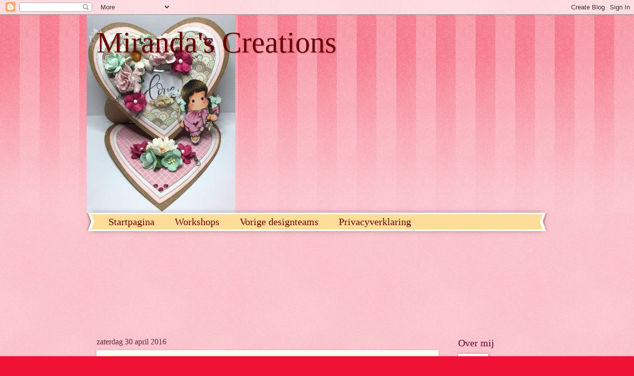

--- FILE ---
content_type: text/html; charset=UTF-8
request_url: https://mirandaswenskaarten.blogspot.com/2016/04/
body_size: 37311
content:
<!DOCTYPE html>
<html class='v2' dir='ltr' lang='nl'>
<head>
<link href='https://www.blogger.com/static/v1/widgets/335934321-css_bundle_v2.css' rel='stylesheet' type='text/css'/>
<meta content='width=1100' name='viewport'/>
<meta content='text/html; charset=UTF-8' http-equiv='Content-Type'/>
<meta content='blogger' name='generator'/>
<link href='https://mirandaswenskaarten.blogspot.com/favicon.ico' rel='icon' type='image/x-icon'/>
<link href='https://mirandaswenskaarten.blogspot.com/2016/04/' rel='canonical'/>
<link rel="alternate" type="application/atom+xml" title="Miranda&#39;s Creations - Atom" href="https://mirandaswenskaarten.blogspot.com/feeds/posts/default" />
<link rel="alternate" type="application/rss+xml" title="Miranda&#39;s Creations - RSS" href="https://mirandaswenskaarten.blogspot.com/feeds/posts/default?alt=rss" />
<link rel="service.post" type="application/atom+xml" title="Miranda&#39;s Creations - Atom" href="https://www.blogger.com/feeds/437263524229400235/posts/default" />
<!--Can't find substitution for tag [blog.ieCssRetrofitLinks]-->
<meta content='https://mirandaswenskaarten.blogspot.com/2016/04/' property='og:url'/>
<meta content='Miranda&#39;s Creations' property='og:title'/>
<meta content='' property='og:description'/>
<title>Miranda's Creations: april 2016</title>
<style id='page-skin-1' type='text/css'><!--
/*
-----------------------------------------------
Blogger Template Style
Name:     Watermark
Designer: Blogger
URL:      www.blogger.com
----------------------------------------------- */
/* Use this with templates/1ktemplate-*.html */
/* Content
----------------------------------------------- */
body {
font: normal normal 15px Georgia, Utopia, 'Palatino Linotype', Palatino, serif;
color: #333333;
background: #ee1133 url(//www.blogblog.com/1kt/watermark/body_background_bubblegum.png) repeat scroll top center;
}
html body .content-outer {
min-width: 0;
max-width: 100%;
width: 100%;
}
.content-outer {
font-size: 92%;
}
a:link {
text-decoration:none;
color: #cc0033;
}
a:visited {
text-decoration:none;
color: #aa0033;
}
a:hover {
text-decoration:underline;
color: #aa0033;
}
.body-fauxcolumns .cap-top {
margin-top: 30px;
background: #ee1133 url(//www.blogblog.com/1kt/watermark/body_overlay_bubblegum.png) repeat-x scroll top left;
height: 400px;
}
.content-inner {
padding: 0;
}
/* Header
----------------------------------------------- */
.header-inner .Header .titlewrapper,
.header-inner .Header .descriptionwrapper {
padding-left: 20px;
padding-right: 20px;
}
.Header h1 {
font: normal normal 60px Georgia, Utopia, 'Palatino Linotype', Palatino, serif;
color: #660000;
text-shadow: 2px 2px rgba(0, 0, 0, .1);
}
.Header h1 a {
color: #660000;
}
.Header .description {
font-size: 140%;
color: #660000;
}
/* Tabs
----------------------------------------------- */
.tabs-inner .section {
margin: 0 20px;
}
.tabs-inner .PageList, .tabs-inner .LinkList, .tabs-inner .Labels {
margin-left: -11px;
margin-right: -11px;
background-color: #ffdd99;
border-top: 3px solid #ffffff;
border-bottom: 3px solid #ffffff;
-moz-box-shadow: 0 0 10px rgba(0, 0, 0, .3);
-webkit-box-shadow: 0 0 10px rgba(0, 0, 0, .3);
-goog-ms-box-shadow: 0 0 10px rgba(0, 0, 0, .3);
box-shadow: 0 0 10px rgba(0, 0, 0, .3);
}
.tabs-inner .PageList .widget-content,
.tabs-inner .LinkList .widget-content,
.tabs-inner .Labels .widget-content {
margin: -3px -11px;
background: transparent url(//www.blogblog.com/1kt/watermark/tabs_background_right_bubblegum.png)  no-repeat scroll right;
}
.tabs-inner .widget ul {
padding: 2px 25px;
max-height: 34px;
background: transparent url(//www.blogblog.com/1kt/watermark/tabs_background_left_bubblegum.png) no-repeat scroll left;
}
.tabs-inner .widget li {
border: none;
}
.tabs-inner .widget li a {
display: inline-block;
padding: .25em 1em;
font: normal normal 20px Georgia, Utopia, 'Palatino Linotype', Palatino, serif;
color: #660000;
border-right: 1px solid transparent;
}
.tabs-inner .widget li:first-child a {
border-left: 1px solid transparent;
}
.tabs-inner .widget li.selected a, .tabs-inner .widget li a:hover {
color: #660000;
}
/* Headings
----------------------------------------------- */
h2 {
font: normal normal 20px Georgia, Utopia, 'Palatino Linotype', Palatino, serif;
color: #660033;
margin: 0 0 .5em;
}
h2.date-header {
font: normal normal 16px Georgia, Utopia, 'Palatino Linotype', Palatino, serif;
color: #662244;
}
/* Main
----------------------------------------------- */
.main-inner .column-center-inner,
.main-inner .column-left-inner,
.main-inner .column-right-inner {
padding: 0 5px;
}
.main-outer {
margin-top: 0;
background: transparent none no-repeat scroll top left;
}
.main-inner {
padding-top: 30px;
}
.main-cap-top {
position: relative;
}
.main-cap-top .cap-right {
position: absolute;
height: 0;
width: 100%;
bottom: 0;
background: transparent none repeat-x scroll bottom center;
}
.main-cap-top .cap-left {
position: absolute;
height: 245px;
width: 280px;
right: 0;
bottom: 0;
background: transparent none no-repeat scroll bottom left;
}
/* Posts
----------------------------------------------- */
.post-outer {
padding: 15px 20px;
margin: 0 0 25px;
background: #ffffe5 none repeat scroll top left;
_background-image: none;
border: solid 6px #ffffff;
-moz-box-shadow: 0 0 5px rgba(0, 0, 0, .1);
-webkit-box-shadow: 0 0 5px rgba(0, 0, 0, .1);
-goog-ms-box-shadow: 0 0 5px rgba(0, 0, 0, .1);
box-shadow: 0 0 5px rgba(0, 0, 0, .1);
}
h3.post-title {
font: normal normal 30px Georgia, Utopia, 'Palatino Linotype', Palatino, serif;
margin: 0;
}
.comments h4 {
font: normal normal 30px Georgia, Utopia, 'Palatino Linotype', Palatino, serif;
margin: 1em 0 0;
}
.post-body {
font-size: 105%;
line-height: 1.5;
position: relative;
}
.post-header {
margin: 0 0 1em;
color: #997755;
}
.post-footer {
margin: 10px 0 0;
padding: 10px 0 0;
color: #997755;
border-top: dashed 1px #777777;
}
#blog-pager {
font-size: 140%
}
#comments .comment-author {
padding-top: 1.5em;
border-top: dashed 1px #777777;
background-position: 0 1.5em;
}
#comments .comment-author:first-child {
padding-top: 0;
border-top: none;
}
.avatar-image-container {
margin: .2em 0 0;
}
/* Comments
----------------------------------------------- */
.comments .comments-content .icon.blog-author {
background-repeat: no-repeat;
background-image: url([data-uri]);
}
.comments .comments-content .loadmore a {
border-top: 1px solid #777777;
border-bottom: 1px solid #777777;
}
.comments .continue {
border-top: 2px solid #777777;
}
/* Widgets
----------------------------------------------- */
.widget ul, .widget #ArchiveList ul.flat {
padding: 0;
list-style: none;
}
.widget ul li, .widget #ArchiveList ul.flat li {
padding: .35em 0;
text-indent: 0;
border-top: dashed 1px #777777;
}
.widget ul li:first-child, .widget #ArchiveList ul.flat li:first-child {
border-top: none;
}
.widget .post-body ul {
list-style: disc;
}
.widget .post-body ul li {
border: none;
}
.widget .zippy {
color: #777777;
}
.post-body img, .post-body .tr-caption-container, .Profile img, .Image img,
.BlogList .item-thumbnail img {
padding: 5px;
background: #fff;
-moz-box-shadow: 1px 1px 5px rgba(0, 0, 0, .5);
-webkit-box-shadow: 1px 1px 5px rgba(0, 0, 0, .5);
-goog-ms-box-shadow: 1px 1px 5px rgba(0, 0, 0, .5);
box-shadow: 1px 1px 5px rgba(0, 0, 0, .5);
}
.post-body img, .post-body .tr-caption-container {
padding: 8px;
}
.post-body .tr-caption-container {
color: #333333;
}
.post-body .tr-caption-container img {
padding: 0;
background: transparent;
border: none;
-moz-box-shadow: 0 0 0 rgba(0, 0, 0, .1);
-webkit-box-shadow: 0 0 0 rgba(0, 0, 0, .1);
-goog-ms-box-shadow: 0 0 0 rgba(0, 0, 0, .1);
box-shadow: 0 0 0 rgba(0, 0, 0, .1);
}
/* Footer
----------------------------------------------- */
.footer-outer {
color:#333333;
background: #ffcccc url(//www.blogblog.com/1kt/watermark/body_background_birds.png) repeat scroll top left;
}
.footer-outer a {
color: #cc0033;
}
.footer-outer a:visited {
color: #aa0033;
}
.footer-outer a:hover {
color: #aa0033;
}
.footer-outer .widget h2 {
color: #660033;
}
/* Mobile
----------------------------------------------- */
body.mobile  {
background-size: 100% auto;
}
.mobile .body-fauxcolumn-outer {
background: transparent none repeat scroll top left;
}
html .mobile .mobile-date-outer {
border-bottom: none;
background: #ffffe5 none repeat scroll top left;
_background-image: none;
margin-bottom: 10px;
}
.mobile .main-inner .date-outer {
padding: 0;
}
.mobile .main-inner .date-header {
margin: 10px;
}
.mobile .main-cap-top {
z-index: -1;
}
.mobile .content-outer {
font-size: 100%;
}
.mobile .post-outer {
padding: 10px;
}
.mobile .main-cap-top .cap-left {
background: transparent none no-repeat scroll bottom left;
}
.mobile .body-fauxcolumns .cap-top {
margin: 0;
}
.mobile-link-button {
background: #ffffe5 none repeat scroll top left;
}
.mobile-link-button a:link, .mobile-link-button a:visited {
color: #cc0033;
}
.mobile-index-date .date-header {
color: #662244;
}
.mobile-index-contents {
color: #333333;
}
.mobile .tabs-inner .section {
margin: 0;
}
.mobile .tabs-inner .PageList {
margin-left: 0;
margin-right: 0;
}
.mobile .tabs-inner .PageList .widget-content {
margin: 0;
color: #660000;
background: #ffffe5 none repeat scroll top left;
}
.mobile .tabs-inner .PageList .widget-content .pagelist-arrow {
border-left: 1px solid transparent;
}

--></style>
<style id='template-skin-1' type='text/css'><!--
body {
min-width: 930px;
}
.content-outer, .content-fauxcolumn-outer, .region-inner {
min-width: 930px;
max-width: 930px;
_width: 930px;
}
.main-inner .columns {
padding-left: 0px;
padding-right: 200px;
}
.main-inner .fauxcolumn-center-outer {
left: 0px;
right: 200px;
/* IE6 does not respect left and right together */
_width: expression(this.parentNode.offsetWidth -
parseInt("0px") -
parseInt("200px") + 'px');
}
.main-inner .fauxcolumn-left-outer {
width: 0px;
}
.main-inner .fauxcolumn-right-outer {
width: 200px;
}
.main-inner .column-left-outer {
width: 0px;
right: 100%;
margin-left: -0px;
}
.main-inner .column-right-outer {
width: 200px;
margin-right: -200px;
}
#layout {
min-width: 0;
}
#layout .content-outer {
min-width: 0;
width: 800px;
}
#layout .region-inner {
min-width: 0;
width: auto;
}
body#layout div.add_widget {
padding: 8px;
}
body#layout div.add_widget a {
margin-left: 32px;
}
--></style>
<link href='https://www.blogger.com/dyn-css/authorization.css?targetBlogID=437263524229400235&amp;zx=600f5884-9d29-4782-bc8d-697962180a55' media='none' onload='if(media!=&#39;all&#39;)media=&#39;all&#39;' rel='stylesheet'/><noscript><link href='https://www.blogger.com/dyn-css/authorization.css?targetBlogID=437263524229400235&amp;zx=600f5884-9d29-4782-bc8d-697962180a55' rel='stylesheet'/></noscript>
<meta name='google-adsense-platform-account' content='ca-host-pub-1556223355139109'/>
<meta name='google-adsense-platform-domain' content='blogspot.com'/>

</head>
<body class='loading variant-bubblegum'>
<div class='navbar section' id='navbar' name='Navbar'><div class='widget Navbar' data-version='1' id='Navbar1'><script type="text/javascript">
    function setAttributeOnload(object, attribute, val) {
      if(window.addEventListener) {
        window.addEventListener('load',
          function(){ object[attribute] = val; }, false);
      } else {
        window.attachEvent('onload', function(){ object[attribute] = val; });
      }
    }
  </script>
<div id="navbar-iframe-container"></div>
<script type="text/javascript" src="https://apis.google.com/js/platform.js"></script>
<script type="text/javascript">
      gapi.load("gapi.iframes:gapi.iframes.style.bubble", function() {
        if (gapi.iframes && gapi.iframes.getContext) {
          gapi.iframes.getContext().openChild({
              url: 'https://www.blogger.com/navbar/437263524229400235?origin\x3dhttps://mirandaswenskaarten.blogspot.com',
              where: document.getElementById("navbar-iframe-container"),
              id: "navbar-iframe"
          });
        }
      });
    </script><script type="text/javascript">
(function() {
var script = document.createElement('script');
script.type = 'text/javascript';
script.src = '//pagead2.googlesyndication.com/pagead/js/google_top_exp.js';
var head = document.getElementsByTagName('head')[0];
if (head) {
head.appendChild(script);
}})();
</script>
</div></div>
<div class='body-fauxcolumns'>
<div class='fauxcolumn-outer body-fauxcolumn-outer'>
<div class='cap-top'>
<div class='cap-left'></div>
<div class='cap-right'></div>
</div>
<div class='fauxborder-left'>
<div class='fauxborder-right'></div>
<div class='fauxcolumn-inner'>
</div>
</div>
<div class='cap-bottom'>
<div class='cap-left'></div>
<div class='cap-right'></div>
</div>
</div>
</div>
<div class='content'>
<div class='content-fauxcolumns'>
<div class='fauxcolumn-outer content-fauxcolumn-outer'>
<div class='cap-top'>
<div class='cap-left'></div>
<div class='cap-right'></div>
</div>
<div class='fauxborder-left'>
<div class='fauxborder-right'></div>
<div class='fauxcolumn-inner'>
</div>
</div>
<div class='cap-bottom'>
<div class='cap-left'></div>
<div class='cap-right'></div>
</div>
</div>
</div>
<div class='content-outer'>
<div class='content-cap-top cap-top'>
<div class='cap-left'></div>
<div class='cap-right'></div>
</div>
<div class='fauxborder-left content-fauxborder-left'>
<div class='fauxborder-right content-fauxborder-right'></div>
<div class='content-inner'>
<header>
<div class='header-outer'>
<div class='header-cap-top cap-top'>
<div class='cap-left'></div>
<div class='cap-right'></div>
</div>
<div class='fauxborder-left header-fauxborder-left'>
<div class='fauxborder-right header-fauxborder-right'></div>
<div class='region-inner header-inner'>
<div class='header section' id='header' name='Koptekst'><div class='widget Header' data-version='1' id='Header1'>
<div id='header-inner' style='background-image: url("https://blogger.googleusercontent.com/img/b/R29vZ2xl/AVvXsEhgW0dhc70HNheyOBmhKF8afHrZvR3MYnkfXr5_uogVip5tFHW6J6Bnj5zk4LsbwPZF3NU4pmamfWg0BgRCNkW7NEJDseSeSO2X6I4udJUTPwOgpGWrSMfDGfEZvn6SfvjghNyLx2lKJZLz/s1600/Februari+2019+Hearts+and+flowers.jpg"); background-position: left; min-height: 400px; _height: 400px; background-repeat: no-repeat; '>
<div class='titlewrapper' style='background: transparent'>
<h1 class='title' style='background: transparent; border-width: 0px'>
<a href='https://mirandaswenskaarten.blogspot.com/'>
Miranda's Creations
</a>
</h1>
</div>
<div class='descriptionwrapper'>
<p class='description'><span>
</span></p>
</div>
</div>
</div></div>
</div>
</div>
<div class='header-cap-bottom cap-bottom'>
<div class='cap-left'></div>
<div class='cap-right'></div>
</div>
</div>
</header>
<div class='tabs-outer'>
<div class='tabs-cap-top cap-top'>
<div class='cap-left'></div>
<div class='cap-right'></div>
</div>
<div class='fauxborder-left tabs-fauxborder-left'>
<div class='fauxborder-right tabs-fauxborder-right'></div>
<div class='region-inner tabs-inner'>
<div class='tabs section' id='crosscol' name='Alle kolommen'><div class='widget PageList' data-version='1' id='PageList1'>
<h2>Pagina's</h2>
<div class='widget-content'>
<ul>
<li>
<a href='https://mirandaswenskaarten.blogspot.com/'>Startpagina</a>
</li>
<li>
<a href='https://mirandaswenskaarten.blogspot.com/p/workshops.html'>Workshops</a>
</li>
<li>
<a href='https://mirandaswenskaarten.blogspot.com/p/vorige-designteams-past-designteams.html'>Vorige designteams</a>
</li>
<li>
<a href='https://mirandaswenskaarten.blogspot.com/p/privacyverklaring.html'>Privacyverklaring</a>
</li>
</ul>
<div class='clear'></div>
</div>
</div></div>
<div class='tabs section' id='crosscol-overflow' name='Cross-Column 2'><div class='widget Followers' data-version='1' id='Followers1'>
<h2 class='title'>Volgers</h2>
<div class='widget-content'>
<div id='Followers1-wrapper'>
<div style='margin-right:2px;'>
<div><script type="text/javascript" src="https://apis.google.com/js/platform.js"></script>
<div id="followers-iframe-container"></div>
<script type="text/javascript">
    window.followersIframe = null;
    function followersIframeOpen(url) {
      gapi.load("gapi.iframes", function() {
        if (gapi.iframes && gapi.iframes.getContext) {
          window.followersIframe = gapi.iframes.getContext().openChild({
            url: url,
            where: document.getElementById("followers-iframe-container"),
            messageHandlersFilter: gapi.iframes.CROSS_ORIGIN_IFRAMES_FILTER,
            messageHandlers: {
              '_ready': function(obj) {
                window.followersIframe.getIframeEl().height = obj.height;
              },
              'reset': function() {
                window.followersIframe.close();
                followersIframeOpen("https://www.blogger.com/followers/frame/437263524229400235?colors\x3dCgt0cmFuc3BhcmVudBILdHJhbnNwYXJlbnQaByMzMzMzMzMiByNjYzAwMzMqC3RyYW5zcGFyZW50MgcjNjYwMDMzOgcjMzMzMzMzQgcjY2MwMDMzSgcjNzc3Nzc3UgcjY2MwMDMzWgt0cmFuc3BhcmVudA%3D%3D\x26pageSize\x3d21\x26hl\x3dnl\x26origin\x3dhttps://mirandaswenskaarten.blogspot.com");
              },
              'open': function(url) {
                window.followersIframe.close();
                followersIframeOpen(url);
              }
            }
          });
        }
      });
    }
    followersIframeOpen("https://www.blogger.com/followers/frame/437263524229400235?colors\x3dCgt0cmFuc3BhcmVudBILdHJhbnNwYXJlbnQaByMzMzMzMzMiByNjYzAwMzMqC3RyYW5zcGFyZW50MgcjNjYwMDMzOgcjMzMzMzMzQgcjY2MwMDMzSgcjNzc3Nzc3UgcjY2MwMDMzWgt0cmFuc3BhcmVudA%3D%3D\x26pageSize\x3d21\x26hl\x3dnl\x26origin\x3dhttps://mirandaswenskaarten.blogspot.com");
  </script></div>
</div>
</div>
<div class='clear'></div>
</div>
</div></div>
</div>
</div>
<div class='tabs-cap-bottom cap-bottom'>
<div class='cap-left'></div>
<div class='cap-right'></div>
</div>
</div>
<div class='main-outer'>
<div class='main-cap-top cap-top'>
<div class='cap-left'></div>
<div class='cap-right'></div>
</div>
<div class='fauxborder-left main-fauxborder-left'>
<div class='fauxborder-right main-fauxborder-right'></div>
<div class='region-inner main-inner'>
<div class='columns fauxcolumns'>
<div class='fauxcolumn-outer fauxcolumn-center-outer'>
<div class='cap-top'>
<div class='cap-left'></div>
<div class='cap-right'></div>
</div>
<div class='fauxborder-left'>
<div class='fauxborder-right'></div>
<div class='fauxcolumn-inner'>
</div>
</div>
<div class='cap-bottom'>
<div class='cap-left'></div>
<div class='cap-right'></div>
</div>
</div>
<div class='fauxcolumn-outer fauxcolumn-left-outer'>
<div class='cap-top'>
<div class='cap-left'></div>
<div class='cap-right'></div>
</div>
<div class='fauxborder-left'>
<div class='fauxborder-right'></div>
<div class='fauxcolumn-inner'>
</div>
</div>
<div class='cap-bottom'>
<div class='cap-left'></div>
<div class='cap-right'></div>
</div>
</div>
<div class='fauxcolumn-outer fauxcolumn-right-outer'>
<div class='cap-top'>
<div class='cap-left'></div>
<div class='cap-right'></div>
</div>
<div class='fauxborder-left'>
<div class='fauxborder-right'></div>
<div class='fauxcolumn-inner'>
</div>
</div>
<div class='cap-bottom'>
<div class='cap-left'></div>
<div class='cap-right'></div>
</div>
</div>
<!-- corrects IE6 width calculation -->
<div class='columns-inner'>
<div class='column-center-outer'>
<div class='column-center-inner'>
<div class='main section' id='main' name='Algemeen'><div class='widget Blog' data-version='1' id='Blog1'>
<div class='blog-posts hfeed'>

          <div class="date-outer">
        
<h2 class='date-header'><span>zaterdag 30 april 2016</span></h2>

          <div class="date-posts">
        
<div class='post-outer'>
<div class='post hentry uncustomized-post-template' itemprop='blogPost' itemscope='itemscope' itemtype='http://schema.org/BlogPosting'>
<meta content='https://blogger.googleusercontent.com/img/b/R29vZ2xl/AVvXsEhaDTIkX03bD-frbx_SrRUb-MGyVINQnFW3ymVxBlv5xt_cs9ZQqcDdo1alldbAtn0jFnte6ylokJql1OnQD8DKpsmDM_RXIS97Rw4Dbpejr-HKhQvCyoJXza6k_QhYRR4y9kx2p-fR1Z0/s640/Paris+groot.jpg' itemprop='image_url'/>
<meta content='437263524229400235' itemprop='blogId'/>
<meta content='1030722364557164537' itemprop='postId'/>
<a name='1030722364557164537'></a>
<h3 class='post-title entry-title' itemprop='name'>
<a href='https://mirandaswenskaarten.blogspot.com/2016/04/paris.html'>Paris</a>
</h3>
<div class='post-header'>
<div class='post-header-line-1'></div>
</div>
<div class='post-body entry-content' id='post-body-1030722364557164537' itemprop='description articleBody'>
Hallo allemaal,<br />
<br />
Wat is de Eiffeltorenstans van Joy!Crafts mooi he? Je kunt er zulke romantische kaartjes mee maken.<br />
Voor de basis heb ik kraft gebruikt en daarop het dessinpapier uit het blokje Ontluikende lente. Door de zachte kleuren past dit perfect bij dit thema.<br />
Natuurlijk mag ook de stempel van de Effeltoren niet ontbreken net als hartjes. Want wat is er nu romantischer dan de Eiffeltoren en hartjes. Perfecte combinatie toch?<br />
Om de bloemetjes goed vast te plakken gebruik ik de tackylijm.<br />
<div class="separator" style="clear: both; text-align: center;">
<a href="https://blogger.googleusercontent.com/img/b/R29vZ2xl/AVvXsEhaDTIkX03bD-frbx_SrRUb-MGyVINQnFW3ymVxBlv5xt_cs9ZQqcDdo1alldbAtn0jFnte6ylokJql1OnQD8DKpsmDM_RXIS97Rw4Dbpejr-HKhQvCyoJXza6k_QhYRR4y9kx2p-fR1Z0/s1600/Paris+groot.jpg" imageanchor="1" style="margin-left: 1em; margin-right: 1em;"><img border="0" height="606" src="https://blogger.googleusercontent.com/img/b/R29vZ2xl/AVvXsEhaDTIkX03bD-frbx_SrRUb-MGyVINQnFW3ymVxBlv5xt_cs9ZQqcDdo1alldbAtn0jFnte6ylokJql1OnQD8DKpsmDM_RXIS97Rw4Dbpejr-HKhQvCyoJXza6k_QhYRR4y9kx2p-fR1Z0/s640/Paris+groot.jpg" width="640" /></a></div>
<br />
Gebruikte materialen:<br />
<div style="line-height: 16px; margin-bottom: 0cm;">
<span style="font-family: inherit;">1201/0006 Lin&amp;Lene rand hart</span></div>
<div style="line-height: 16px; margin-bottom: 0cm;">
<span style="font-family: inherit;">6002/0481 Cutting, embossing &amp; debossing &#8211; Harten</span></div>
<div style="line-height: 16px; margin-bottom: 0cm;">
<span style="font-family: inherit;">6002/0486&nbsp;Cutting, embossing &amp; debossing &#8211; Eiffeltoren</span></div>
<div style="line-height: 16px; margin-bottom: 0cm;">
<span style="font-family: inherit;">6002/0488&nbsp;C&amp;E stencil &#8211; Hexagonal</span></div>
<div style="line-height: 16px; margin-bottom: 0cm;">
<span style="font-family: inherit;">6011/0314 Papierblok &#8211; Ontluikende lente</span></div>
<div style="line-height: 16px; margin-bottom: 0cm;">
<span style="font-family: inherit;">6020/0011 Zelfklevende parels</span></div>
<div style="line-height: 16px; margin-bottom: 0cm;">
<span style="font-family: inherit;">6370/0050 Artifical flowers</span></div>
<div style="line-height: 16px; margin-bottom: 0cm;">
<span style="font-family: inherit;">6370/0054 Artifical flowers</span></div>
<div style="line-height: 16px; margin-bottom: 0cm;">
<span style="font-family: inherit;">6370/0065 Artifical flowers</span></div>
<div style="line-height: 16px; margin-bottom: 0cm;">
<span style="font-family: inherit;">6410/0399 Clearstamp &#8211; Stedentrips</span></div>
<div style="line-height: 16px; margin-bottom: 0cm;">
<span style="font-family: inherit;">6500/0051&nbsp;Foam pads 1,0 mm/5 mm blok zwart 5mm, 10x15 cm</span></div>
<div style="line-height: 16px; margin-bottom: 0cm;">
<span style="font-family: inherit;">6500/0215 Tackylijm</span></div>
<div style="line-height: 16px; margin-bottom: 0cm;">
<span style="font-family: inherit;">8089/0206 Kraft papier</span></div>
<br />
<div style="line-height: 16px; margin-bottom: 0cm;">
<span style="font-family: inherit;">8099/0104 Papier for cardmaking linen structure wit A4, 21x29,7cm</span><span style="font-size: 10pt;">&nbsp;&nbsp;</span></div>
<div class="separator" style="clear: both; text-align: center;">
<a href="https://blogger.googleusercontent.com/img/b/R29vZ2xl/AVvXsEhuMDIT-sodQ7XNFNdnLWSFxrfma5CjhAEWCgM1eqfaA02_7q1An8o31QZ4zTt4x5cSxpV8HF86jGW1d3qBf_mmS5S3J43TnVOQkkv4QMEMKJdc66ob-TRjRlPpjpQpfHnVf_M2-vo5_hw/s1600/handtekening+Joy.jpg" imageanchor="1" style="margin-left: 1em; margin-right: 1em;"><img border="0" height="62" src="https://blogger.googleusercontent.com/img/b/R29vZ2xl/AVvXsEhuMDIT-sodQ7XNFNdnLWSFxrfma5CjhAEWCgM1eqfaA02_7q1An8o31QZ4zTt4x5cSxpV8HF86jGW1d3qBf_mmS5S3J43TnVOQkkv4QMEMKJdc66ob-TRjRlPpjpQpfHnVf_M2-vo5_hw/s320/handtekening+Joy.jpg" width="320" /></a></div>
<div class="separator" style="clear: both; text-align: center;">
<img height="200" src="https://lh3.googleusercontent.com/blogger_img_proxy/AEn0k_saVjFLstcoCyffYIqdw97Xv-dwyojoVCEZIxegEBlS4Mv7cg_e04KWaDFF39WoyZ-E7ic4rj_M4QrxQj7HBUuDT4YIYF1KsbQdbABxzBUP7iDtfZT5eur8uMVarKrlUdD5M_hVzIlUbR71EQ=s0-d" width="146">&nbsp;<img height="200" src="https://lh3.googleusercontent.com/blogger_img_proxy/AEn0k_tGFeC4-Sths8EAB9A_erQOFL1gB2ov5Ru-KlLriLs-vWx-9EbBpEZUfsTY_kRshQdxHFH94Yu9n_7WZ7KAzlou5w-W6cs3VNkp0HivZ5HqKJVueJdhH_4=s0-d" width="144">&nbsp;<img height="200" src="https://lh3.googleusercontent.com/blogger_img_proxy/AEn0k_sZYRZYS19u-ouJht54nC_FjQDoPnAjoP6yBiiZSKzbGQ5YOoxk9mIf1iC16GTkgDbFQFpVO8v6PO_TFeKcTZtk_YJ2fet_fEus-a3MjIknw05qimKR1Gop=s0-d" width="150"></div>
<div class="separator" style="clear: both; text-align: center;">
<br /></div>
<div style='clear: both;'></div>
</div>
<div class='post-footer'>
<div class='post-footer-line post-footer-line-1'>
<span class='post-author vcard'>
Gepost door
<span class='fn' itemprop='author' itemscope='itemscope' itemtype='http://schema.org/Person'>
<meta content='https://www.blogger.com/profile/18340560041296758078' itemprop='url'/>
<a class='g-profile' href='https://www.blogger.com/profile/18340560041296758078' rel='author' title='author profile'>
<span itemprop='name'>Miranda Slagboom-de Groot</span>
</a>
</span>
</span>
<span class='post-timestamp'>
op
<meta content='https://mirandaswenskaarten.blogspot.com/2016/04/paris.html' itemprop='url'/>
<a class='timestamp-link' href='https://mirandaswenskaarten.blogspot.com/2016/04/paris.html' rel='bookmark' title='permanent link'><abbr class='published' itemprop='datePublished' title='2016-04-30T08:00:00+02:00'>08:00</abbr></a>
</span>
<span class='post-comment-link'>
<a class='comment-link' href='https://mirandaswenskaarten.blogspot.com/2016/04/paris.html#comment-form' onclick=''>
7 opmerkingen:
  </a>
</span>
<span class='post-icons'>
<span class='item-action'>
<a href='https://www.blogger.com/email-post/437263524229400235/1030722364557164537' title='Post e-mailen'>
<img alt='' class='icon-action' height='13' src='https://resources.blogblog.com/img/icon18_email.gif' width='18'/>
</a>
</span>
<span class='item-control blog-admin pid-1923086205'>
<a href='https://www.blogger.com/post-edit.g?blogID=437263524229400235&postID=1030722364557164537&from=pencil' title='Post bewerken'>
<img alt='' class='icon-action' height='18' src='https://resources.blogblog.com/img/icon18_edit_allbkg.gif' width='18'/>
</a>
</span>
</span>
<div class='post-share-buttons goog-inline-block'>
</div>
</div>
<div class='post-footer-line post-footer-line-2'>
<span class='post-labels'>
Labels:
<a href='https://mirandaswenskaarten.blogspot.com/search/label/designteams' rel='tag'>designteams</a>,
<a href='https://mirandaswenskaarten.blogspot.com/search/label/Joy%21Crafts' rel='tag'>Joy!Crafts</a>
</span>
</div>
<div class='post-footer-line post-footer-line-3'>
<span class='post-location'>
</span>
</div>
</div>
</div>
</div>

          </div></div>
        

          <div class="date-outer">
        
<h2 class='date-header'><span>maandag 25 april 2016</span></h2>

          <div class="date-posts">
        
<div class='post-outer'>
<div class='post hentry uncustomized-post-template' itemprop='blogPost' itemscope='itemscope' itemtype='http://schema.org/BlogPosting'>
<meta content='https://blogger.googleusercontent.com/img/b/R29vZ2xl/AVvXsEiN8WI6-VNV1IM3sJaSlrU8gX31rAVfde2E3YFeRIVWZrXhI53PqhIPAhnH9jAOB2l2tSnTUfvdE-d7wxYlucqSt2XpIHE6p257A83LqezTmkcO0y2oOQCfzqNxLAHq52GPsqKHf2NoA5Qh/s400/20160425+groot.jpg' itemprop='image_url'/>
<meta content='437263524229400235' itemprop='blogId'/>
<meta content='6420612195168977278' itemprop='postId'/>
<a name='6420612195168977278'></a>
<h3 class='post-title entry-title' itemprop='name'>
<a href='https://mirandaswenskaarten.blogspot.com/2016/04/het-is-jouw-dag.html'>Het is jouw dag</a>
</h3>
<div class='post-header'>
<div class='post-header-line-1'></div>
</div>
<div class='post-body entry-content' id='post-body-6420612195168977278' itemprop='description articleBody'>
Hallo allemaal,<br />
<br />
Ik wilde al heel lang een keer een sepiakleurig afdrukje inkleuren. Heb op het blog van Spectrum Noir een tijd geleden een <a href="http://www.spectrumnoir.com/sepia-coloring/">tutorial</a> gezien en dat afdrukje en die kleuren wilde ik eens proberen. Bij CreaMiep zijn heel veel stempels in de <a href="http://www.creamiep.nl/webwinkel/index.php?item=opruiming-stempels&amp;action=page&amp;group_id=123&amp;page=6&amp;lang=NL">aanbieding</a>, waaronder die van Saturated Canary. Dus dit was de gelegenheid om deze manier van kleuren te proberen.<br />
<br />
Voor de basis heb ik een <a href="http://www.creamiep.nl/webwinkel/index.php?action=article&amp;aid=6917&amp;group_id=109&amp;lang=NL">mal</a> van <a href="http://www.creamiep.nl/webwinkel/index.php?item=dutch-doobadoo&amp;action=page&amp;group_id=109&amp;lang=NL">Dutch Doobadoo</a> gebruikt. Deze heb ik eerst nagetekend op <a href="http://www.creamiep.nl/webwinkel/index.php?action=article&amp;aid=3426&amp;group_id=10000062&amp;lang=NL">donkerbruin</a> cardstock, daarna een maat kleiner uit crème en weer een maatje kleiner uit dessinpapier van <a href="http://www.creamiep.nl/webwinkel/index.php?item=&amp;action=page&amp;group_id=10000468&amp;lang=NL">Maja Design</a> (Enjoying Outdoors). De randjes van het dessinpapier, het afdrukje en de tekst heb ik beïnkt met Distress Inkt <a href="http://www.creamiep.nl/webwinkel/index.php?action=article&amp;aid=3553&amp;group_id=10000328&amp;lang=NL">Gathered Twigs</a>.<br />
De bloemen heb ik gemaakt met een wat oudere stans van <a href="http://www.creamiep.nl/webwinkel/index.php?item=&amp;action=page&amp;group_id=10000230&amp;lang=NL">Memorybox</a>.<br />
De <a href="http://www.creamiep.nl/webwinkel/index.php?item=creamiep-design-stamp-tekst-divers&amp;action=article&amp;group_id=10000322&amp;aid=5958&amp;lang=NL">tekst</a> is van de eigen stempellijn van <a href="http://www.creamiep.nl/webwinkel/index.php?item=&amp;action=page&amp;group_id=10000322&amp;lang=NL">CreaMiep</a>. Deze heb ik met bruin gestempeld en daarna uitgestanst met een <a href="http://www.creamiep.nl/webwinkel/index.php?action=article&amp;aid=1945&amp;group_id=10000500&amp;lang=NL">ticketstans</a> van Whimsy. Ook een aantal mooie stanzen zijn in de <a href="http://www.creamiep.nl/webwinkel/index.php?item=&amp;action=page&amp;group_id=10000500&amp;lang=NL">aanbieding</a>.<br />
<div class="separator" style="clear: both; text-align: center;">
<a href="https://blogger.googleusercontent.com/img/b/R29vZ2xl/AVvXsEiN8WI6-VNV1IM3sJaSlrU8gX31rAVfde2E3YFeRIVWZrXhI53PqhIPAhnH9jAOB2l2tSnTUfvdE-d7wxYlucqSt2XpIHE6p257A83LqezTmkcO0y2oOQCfzqNxLAHq52GPsqKHf2NoA5Qh/s1600/20160425+groot.jpg" imageanchor="1" style="margin-left: 1em; margin-right: 1em;"><img border="0" height="346" src="https://blogger.googleusercontent.com/img/b/R29vZ2xl/AVvXsEiN8WI6-VNV1IM3sJaSlrU8gX31rAVfde2E3YFeRIVWZrXhI53PqhIPAhnH9jAOB2l2tSnTUfvdE-d7wxYlucqSt2XpIHE6p257A83LqezTmkcO0y2oOQCfzqNxLAHq52GPsqKHf2NoA5Qh/s400/20160425+groot.jpg" width="400" /></a></div>
<br />
En het afdrukje van dichtbij. CreaMiep heeft nog een heleboel stempels van Saturated Canary op voorraad en ze zijn in de <a href="http://www.creamiep.nl/webwinkel/index.php?item=opruiming-stempels&amp;action=page&amp;group_id=123&amp;page=6&amp;lang=NL">aanbieding</a>, dus dat is leuk kopen toch?<br />
Ik heb haar ingekleurd met Spectrum Noir markers.<br />
<div class="separator" style="clear: both; text-align: center;">
<a href="https://blogger.googleusercontent.com/img/b/R29vZ2xl/AVvXsEgcazV48r5h5TNaSgH-yFvF61ih8S6rXavo4DBQtSO-DvRs_9D9JlMmSuAU3JFuqbggxf8jVE7WwIgWDgMLstwxaRepF_tRGB-VUz0wNCMlAPq_lVR2Ynf2PYGSWFqdmrvaFbWSXBdfbPiR/s1600/20160425+afdrukje.jpg" imageanchor="1" style="margin-left: 1em; margin-right: 1em;"><img border="0" height="400" src="https://blogger.googleusercontent.com/img/b/R29vZ2xl/AVvXsEgcazV48r5h5TNaSgH-yFvF61ih8S6rXavo4DBQtSO-DvRs_9D9JlMmSuAU3JFuqbggxf8jVE7WwIgWDgMLstwxaRepF_tRGB-VUz0wNCMlAPq_lVR2Ynf2PYGSWFqdmrvaFbWSXBdfbPiR/s400/20160425+afdrukje.jpg" width="266" /></a></div>
<div class="separator" style="clear: both; text-align: center;">
Dit zijn de kleuren die ik heb gebruikt:</div>
<div class="separator" style="clear: both; text-align: center;">
Huid: TN3-TN2-TN1-FS2</div>
<div class="separator" style="clear: both; text-align: center;">
Mond: TN9-TN6</div>
<div class="separator" style="clear: both; text-align: center;">
Haren: EB5-EB4-TN7-TN5-TN3-EB1</div>
<div class="separator" style="clear: both; text-align: center;">
Jurk: BG7-BG5-GB11-GB8-EB2-EB1-GB11-GB9-EB6-EB5-EB4-TN6</div>
<div class="separator" style="clear: both; text-align: center;">
Bloemen: TN3-TN2-TN1-GB11</div>
<div class="separator" style="clear: both; text-align: center;">
Schoenen: EB6-EB5-EB4-TN6-GB11-GB9-GB8</div>
<div class="separator" style="clear: both; text-align: center;">
Schaduw: GB11-EB2-EB1</div>
<br />
<div class="separator" style="clear: both; text-align: center;">
<a href="https://blogger.googleusercontent.com/img/b/R29vZ2xl/AVvXsEgp-eZJeZ7H9rlI3A3M__BqyQZCNzWP-3i9M0jTcT0pLHvJ2p2qFnv1v7J8q9USxAnJmZL9kLlMLX_uW_Ohd04eJ1gC6z50BoDjT6MI67eqeTwwc1gKG_dYz3G14KPzGP5-F_cEm-SwHOxI/s1600/Butterfly+2+Signature+miran.png" imageanchor="1" style="margin-left: 1em; margin-right: 1em;"><img border="0" height="128" src="https://blogger.googleusercontent.com/img/b/R29vZ2xl/AVvXsEgp-eZJeZ7H9rlI3A3M__BqyQZCNzWP-3i9M0jTcT0pLHvJ2p2qFnv1v7J8q9USxAnJmZL9kLlMLX_uW_Ohd04eJ1gC6z50BoDjT6MI67eqeTwwc1gKG_dYz3G14KPzGP5-F_cEm-SwHOxI/s320/Butterfly+2+Signature+miran.png" width="320" /></a></div>
<br />
<div style='clear: both;'></div>
</div>
<div class='post-footer'>
<div class='post-footer-line post-footer-line-1'>
<span class='post-author vcard'>
Gepost door
<span class='fn' itemprop='author' itemscope='itemscope' itemtype='http://schema.org/Person'>
<meta content='https://www.blogger.com/profile/18340560041296758078' itemprop='url'/>
<a class='g-profile' href='https://www.blogger.com/profile/18340560041296758078' rel='author' title='author profile'>
<span itemprop='name'>Miranda Slagboom-de Groot</span>
</a>
</span>
</span>
<span class='post-timestamp'>
op
<meta content='https://mirandaswenskaarten.blogspot.com/2016/04/het-is-jouw-dag.html' itemprop='url'/>
<a class='timestamp-link' href='https://mirandaswenskaarten.blogspot.com/2016/04/het-is-jouw-dag.html' rel='bookmark' title='permanent link'><abbr class='published' itemprop='datePublished' title='2016-04-25T06:30:00+02:00'>06:30</abbr></a>
</span>
<span class='post-comment-link'>
<a class='comment-link' href='https://mirandaswenskaarten.blogspot.com/2016/04/het-is-jouw-dag.html#comment-form' onclick=''>
6 opmerkingen:
  </a>
</span>
<span class='post-icons'>
<span class='item-action'>
<a href='https://www.blogger.com/email-post/437263524229400235/6420612195168977278' title='Post e-mailen'>
<img alt='' class='icon-action' height='13' src='https://resources.blogblog.com/img/icon18_email.gif' width='18'/>
</a>
</span>
<span class='item-control blog-admin pid-1923086205'>
<a href='https://www.blogger.com/post-edit.g?blogID=437263524229400235&postID=6420612195168977278&from=pencil' title='Post bewerken'>
<img alt='' class='icon-action' height='18' src='https://resources.blogblog.com/img/icon18_edit_allbkg.gif' width='18'/>
</a>
</span>
</span>
<div class='post-share-buttons goog-inline-block'>
</div>
</div>
<div class='post-footer-line post-footer-line-2'>
<span class='post-labels'>
Labels:
<a href='https://mirandaswenskaarten.blogspot.com/search/label/CreaMiep' rel='tag'>CreaMiep</a>,
<a href='https://mirandaswenskaarten.blogspot.com/search/label/designteams' rel='tag'>designteams</a>,
<a href='https://mirandaswenskaarten.blogspot.com/search/label/Distress%20inkt' rel='tag'>Distress inkt</a>,
<a href='https://mirandaswenskaarten.blogspot.com/search/label/Dutch%20Doobadoo' rel='tag'>Dutch Doobadoo</a>,
<a href='https://mirandaswenskaarten.blogspot.com/search/label/Maja' rel='tag'>Maja</a>,
<a href='https://mirandaswenskaarten.blogspot.com/search/label/Memorybox' rel='tag'>Memorybox</a>,
<a href='https://mirandaswenskaarten.blogspot.com/search/label/Saturated%20Canary' rel='tag'>Saturated Canary</a>,
<a href='https://mirandaswenskaarten.blogspot.com/search/label/Scrapkaarten' rel='tag'>Scrapkaarten</a>,
<a href='https://mirandaswenskaarten.blogspot.com/search/label/Spectrum%20Noir' rel='tag'>Spectrum Noir</a>
</span>
</div>
<div class='post-footer-line post-footer-line-3'>
<span class='post-location'>
</span>
</div>
</div>
</div>
</div>

          </div></div>
        

          <div class="date-outer">
        
<h2 class='date-header'><span>vrijdag 22 april 2016</span></h2>

          <div class="date-posts">
        
<div class='post-outer'>
<div class='post hentry uncustomized-post-template' itemprop='blogPost' itemscope='itemscope' itemtype='http://schema.org/BlogPosting'>
<meta content='https://blogger.googleusercontent.com/img/b/R29vZ2xl/AVvXsEhQfYetvY-UPKIrpgSyuOctXCxh5iMFzzHRlFM-tciBpbQtSLpPl3KAjk_avGbTeWUAd45YArhm-AHaFYKSUrdFsPGWhDJoHjUHq_w-bCILEnn3Y1z1uBxUyCHvDmZirX2myluuauB-Se4/s400/Bedankt+groot.jpg' itemprop='image_url'/>
<meta content='437263524229400235' itemprop='blogId'/>
<meta content='8784264024355095379' itemprop='postId'/>
<a name='8784264024355095379'></a>
<h3 class='post-title entry-title' itemprop='name'>
<a href='https://mirandaswenskaarten.blogspot.com/2016/04/special-joycrafts.html'>Special Joy!Crafts</a>
</h3>
<div class='post-header'>
<div class='post-header-line-1'></div>
</div>
<div class='post-body entry-content' id='post-body-8784264024355095379' itemprop='description articleBody'>
<div class="separator" style="clear: both;">
Hallo allemaal,</div>
<div class="separator" style="clear: both;">
<br /></div>
<div class="separator" style="clear: both;">
Voor de special van Joy!Craft mocht ik werken met de nieuwe tekststencils. Er zijn stencils met Nederlandse en Engelse teksten.</div>
<div class="separator" style="clear: both;">
Als 1e heb ik een doosje gemaakt. Altijd als je iemand een bedankje wil geven. De tulpjes uit de stans passen perfect bij het plaatje uit het papierblokje Floral.</div>
<div class="separator" style="clear: both; text-align: center;">
<a href="https://blogger.googleusercontent.com/img/b/R29vZ2xl/AVvXsEhQfYetvY-UPKIrpgSyuOctXCxh5iMFzzHRlFM-tciBpbQtSLpPl3KAjk_avGbTeWUAd45YArhm-AHaFYKSUrdFsPGWhDJoHjUHq_w-bCILEnn3Y1z1uBxUyCHvDmZirX2myluuauB-Se4/s1600/Bedankt+groot.jpg" imageanchor="1" style="margin-left: 1em; margin-right: 1em;"><img border="0" height="400" src="https://blogger.googleusercontent.com/img/b/R29vZ2xl/AVvXsEhQfYetvY-UPKIrpgSyuOctXCxh5iMFzzHRlFM-tciBpbQtSLpPl3KAjk_avGbTeWUAd45YArhm-AHaFYKSUrdFsPGWhDJoHjUHq_w-bCILEnn3Y1z1uBxUyCHvDmZirX2myluuauB-Se4/s400/Bedankt+groot.jpg" width="392" /></a></div>
<br />
Een trouwkaart mag natuurlijk niet ontbreken. In combinatie met de hartjes en bloemen is dit een hele romantische kaart.<br />
<div class="separator" style="clear: both; text-align: center;">
<a href="https://blogger.googleusercontent.com/img/b/R29vZ2xl/AVvXsEgGBHvsy7jErB8EMR1y6FQUQQ8r3YUxrMtkQwezLNbpdvJj4iOUwHhU2PDXuUDz-57sK6s2dDY1gqaIUSGQecys3wMxnA9u7DiSx5IL0d_JXogANOXbIUgeHKOSSzAAm7HMBDXEWE-4UDc/s1600/Getrouwd+groot.jpg" imageanchor="1" style="margin-left: 1em; margin-right: 1em;"><img border="0" height="375" src="https://blogger.googleusercontent.com/img/b/R29vZ2xl/AVvXsEgGBHvsy7jErB8EMR1y6FQUQQ8r3YUxrMtkQwezLNbpdvJj4iOUwHhU2PDXuUDz-57sK6s2dDY1gqaIUSGQecys3wMxnA9u7DiSx5IL0d_JXogANOXbIUgeHKOSSzAAm7HMBDXEWE-4UDc/s400/Getrouwd+groot.jpg" width="400" /></a></div>
<br />
Een criss cross kaart is ook altijd leuk om te maken. Het is een soort verrassingskaart, doordat je de binnenkaart niet meteen ziet.<br />
<div class="separator" style="clear: both; text-align: center;">
<a href="https://blogger.googleusercontent.com/img/b/R29vZ2xl/AVvXsEitQnWmc5LB-QsoIC2tz6_5AIV6c2DtsysOXif-ikVo3McCcujsIkzGbewFLZVUFyerWdzbgq7NJZb4dSTZj_Phow8gc-HC37V9TPy2NwHHB3pGV5wdSRJCAqDp1Vdz9UKfuJOLL_RLJAY/s1600/Love+a+groot.jpg" imageanchor="1" style="margin-left: 1em; margin-right: 1em;"><img border="0" height="400" src="https://blogger.googleusercontent.com/img/b/R29vZ2xl/AVvXsEitQnWmc5LB-QsoIC2tz6_5AIV6c2DtsysOXif-ikVo3McCcujsIkzGbewFLZVUFyerWdzbgq7NJZb4dSTZj_Phow8gc-HC37V9TPy2NwHHB3pGV5wdSRJCAqDp1Vdz9UKfuJOLL_RLJAY/s400/Love+a+groot.jpg" width="387" /></a></div>
<br />
Hier zien jullie hoe de binnenkaart eruit ziet.<br />
<div class="separator" style="clear: both; text-align: center;">
<a href="https://blogger.googleusercontent.com/img/b/R29vZ2xl/AVvXsEhoO_MFngFIpC5YsTQlU8GAKv9Q2YXvJQwX23Jd86FANmREq2G-vYpFvVDV5LIBCxoCAvtrH9-b3aM2-g4Pvbb4ZXhx2Tqf0MuFN5d3YwQD8lui-n4AO0icVqVKXzWC-T-x0TqY0i9dPXw/s1600/Love+b+groot.jpg" imageanchor="1" style="margin-left: 1em; margin-right: 1em;"><img border="0" height="215" src="https://blogger.googleusercontent.com/img/b/R29vZ2xl/AVvXsEhoO_MFngFIpC5YsTQlU8GAKv9Q2YXvJQwX23Jd86FANmREq2G-vYpFvVDV5LIBCxoCAvtrH9-b3aM2-g4Pvbb4ZXhx2Tqf0MuFN5d3YwQD8lui-n4AO0icVqVKXzWC-T-x0TqY0i9dPXw/s400/Love+b+groot.jpg" width="400" /></a></div>
<br />
Materialenlijstje:<br />
<div style="line-height: 16px; margin-bottom: 0cm;">
<span style="font-family: inherit;">1201/0006 Lin &amp; Lene rand hart</span></div>
<br />
<div style="line-height: 16px; margin-bottom: 0cm;">
<span style="font-family: inherit;">6002/0019 C&amp;E stencil &#8211; Hart</span></div>
<div style="line-height: 16px; margin-bottom: 0cm;">
<span style="font-family: inherit;">6002/0523 C&amp;E stencil &#8211; teksten denk aan je &#8211; ENG (4 st)</span></div>
<div style="line-height: 16px; margin-bottom: 0cm;">
<span style="font-family: inherit;">6002/0524 C&amp;E stencil- teksten &#8230;.</span></div>
<div style="line-height: 16px; margin-bottom: 0cm;">
</div>
<div style="line-height: 16px; margin-bottom: 0cm;">
<span style="font-family: inherit;">6003/0001 Cutting stencil &#8211; Blaadjes</span></div>
<div style="line-height: 16px; margin-bottom: 0cm;">
<span style="font-family: inherit;"></span></div>
<div style="line-height: 16px; margin-bottom: 0cm;">
<span style="font-family: inherit;">6011/0063 Papierblok &#8211; Paper &amp; Pictures Floral</span></div>
<div style="line-height: 16px; margin-bottom: 0cm;">
<span style="font-family: inherit;">6011/0064 Papierblok &#8211; Spring</span></div>
<div style="line-height: 16px; margin-bottom: 0cm;">
<span style="font-family: inherit;">6011/0071 Papierblok &#8211; Just Married</span></div>
<div style="line-height: 16px; margin-bottom: 0cm;">
<span style="font-family: inherit;">6011/0314 Papierblok &#8211; Ontluikende lente</span></div>
<div style="line-height: 16px; margin-bottom: 0cm;">
<span style="font-family: inherit;">6020/0002 Zelfklevende parels</span></div>
<div style="line-height: 16px; margin-bottom: 0cm;">
<span style="font-family: inherit;"></span></div>
<div style="line-height: 16px; margin-bottom: 0cm;">
<span style="font-family: inherit;">6350/0309 Metal Charms (6st)</span></div>
<div style="line-height: 16px; margin-bottom: 0cm;">
<span style="font-family: inherit;"></span></div>
<div style="line-height: 16px; margin-bottom: 0cm;">
<span style="font-family: inherit;">6370/0050 Artifical flowers</span></div>
<div style="line-height: 16px; margin-bottom: 0cm;">
<span style="font-family: inherit;">6370/0064 Artifical flowers</span></div>
<div style="line-height: 16px; margin-bottom: 0cm;">
<span style="font-family: inherit;">6370/0067 Artifical flowers</span></div>
<div style="line-height: 16px; margin-bottom: 0cm;">
<span style="font-family: inherit;">6500/0215 Tackylijm</span></div>
<div style="line-height: 16px; margin-bottom: 0cm;">
<span style="font-family: inherit;">8013/0032 Paper for cardmaking cardstock crème 15x30 cm</span></div>
<div style="line-height: 16px; margin-bottom: 0cm;">
<span style="font-family: inherit;">8013/0170 Papierset 15x30 cm 20 vel &#8211; 200 gr donkergroen</span></div>
<div style="line-height: 16px; margin-bottom: 0cm;">
<span style="font-family: inherit;">8013/0176 Papierset 15x30 cm 20 vel &#8211; 200 gr donker rood</span></div>
<br />
<div style="line-height: 16px; margin-bottom: 0cm;">
<span style="font-family: inherit;">8089/0206 Kraft papier</span></div>
<div class="separator" style="clear: both; text-align: center;">
<a href="https://blogger.googleusercontent.com/img/b/R29vZ2xl/AVvXsEiDpbmB_MEhyphenhyphenDgYxlJeHGTYKueoqbynpjQY4DgguCFKctXS24jhiPfCYE9ltbjHnRZ1N5B7U-fwFrx_UB4B1LQgCchtHR7HMasMxG20PruD97pXfH4rRScbERpZx1oCd2RXW8azx846OtQ/s1600/handtekening.jpg" imageanchor="1" style="margin-left: 1em; margin-right: 1em;"><img border="0" height="62" src="https://blogger.googleusercontent.com/img/b/R29vZ2xl/AVvXsEiDpbmB_MEhyphenhyphenDgYxlJeHGTYKueoqbynpjQY4DgguCFKctXS24jhiPfCYE9ltbjHnRZ1N5B7U-fwFrx_UB4B1LQgCchtHR7HMasMxG20PruD97pXfH4rRScbERpZx1oCd2RXW8azx846OtQ/s320/handtekening.jpg" width="320" /></a></div>
<div class="separator" style="clear: both; text-align: center;">
<br /></div>
<div class="separator" style="clear: both; text-align: center;">
<img height="200" src="https://lh3.googleusercontent.com/blogger_img_proxy/AEn0k_thOzIzBHy4qyq3U4aW8rFtfmDs45yYd35RQEa09JBwP7klQVQuq9STNc4da5dRLEbZBP014AQzVPvQTamAEgG1z3bDAByeV9TSG-3PjbbeIAaqUYoulpt-ZR18EGwY_LiWUCBvxTExnqRxx-LeD_UT5ESNAFVNctu8vow=s0-d" width="153">&nbsp;<img height="193" src="https://lh3.googleusercontent.com/blogger_img_proxy/AEn0k_tgAIjNQTATscOthnPm6oeHY4nUGBK-S19_oTSR2yBPywpsi9QyPHEpXYoo325oKQoi3winYDozIh3yZBsP1ylG5Id5A0iEOnlz7_N0HG9qqN5pCNBY1ocWEiMI9RZrwZRvnA=s0-d" width="200">&nbsp;<img height="200" src="https://lh3.googleusercontent.com/blogger_img_proxy/AEn0k_so_ZB3ulwW5iGncSazkPy-TpHzpPThT86ucJCKNANvJSfGhaJTtuntySWNaTUmpBA4-8QBmZ4hkLpklgyXabfH0MLEF7ND-O7FA0MKp6NEi2lv_y2nxrYj=s0-d" width="158"></div>
<div>
<br /></div>
<div>
<br /></div>
<div style='clear: both;'></div>
</div>
<div class='post-footer'>
<div class='post-footer-line post-footer-line-1'>
<span class='post-author vcard'>
Gepost door
<span class='fn' itemprop='author' itemscope='itemscope' itemtype='http://schema.org/Person'>
<meta content='https://www.blogger.com/profile/18340560041296758078' itemprop='url'/>
<a class='g-profile' href='https://www.blogger.com/profile/18340560041296758078' rel='author' title='author profile'>
<span itemprop='name'>Miranda Slagboom-de Groot</span>
</a>
</span>
</span>
<span class='post-timestamp'>
op
<meta content='https://mirandaswenskaarten.blogspot.com/2016/04/special-joycrafts.html' itemprop='url'/>
<a class='timestamp-link' href='https://mirandaswenskaarten.blogspot.com/2016/04/special-joycrafts.html' rel='bookmark' title='permanent link'><abbr class='published' itemprop='datePublished' title='2016-04-22T15:00:00+02:00'>15:00</abbr></a>
</span>
<span class='post-comment-link'>
<a class='comment-link' href='https://mirandaswenskaarten.blogspot.com/2016/04/special-joycrafts.html#comment-form' onclick=''>
6 opmerkingen:
  </a>
</span>
<span class='post-icons'>
<span class='item-action'>
<a href='https://www.blogger.com/email-post/437263524229400235/8784264024355095379' title='Post e-mailen'>
<img alt='' class='icon-action' height='13' src='https://resources.blogblog.com/img/icon18_email.gif' width='18'/>
</a>
</span>
<span class='item-control blog-admin pid-1923086205'>
<a href='https://www.blogger.com/post-edit.g?blogID=437263524229400235&postID=8784264024355095379&from=pencil' title='Post bewerken'>
<img alt='' class='icon-action' height='18' src='https://resources.blogblog.com/img/icon18_edit_allbkg.gif' width='18'/>
</a>
</span>
</span>
<div class='post-share-buttons goog-inline-block'>
</div>
</div>
<div class='post-footer-line post-footer-line-2'>
<span class='post-labels'>
Labels:
<a href='https://mirandaswenskaarten.blogspot.com/search/label/designteams' rel='tag'>designteams</a>,
<a href='https://mirandaswenskaarten.blogspot.com/search/label/Joy%21Crafts' rel='tag'>Joy!Crafts</a>
</span>
</div>
<div class='post-footer-line post-footer-line-3'>
<span class='post-location'>
</span>
</div>
</div>
</div>
</div>

          </div></div>
        

          <div class="date-outer">
        
<h2 class='date-header'><span>zondag 17 april 2016</span></h2>

          <div class="date-posts">
        
<div class='post-outer'>
<div class='post hentry uncustomized-post-template' itemprop='blogPost' itemscope='itemscope' itemtype='http://schema.org/BlogPosting'>
<meta content='https://blogger.googleusercontent.com/img/b/R29vZ2xl/AVvXsEjpzKcZ8rJijioUwdeJvgPhQ9hs8HPS_9B9mnLz8yRKl1eLIyHcIK53Sd5qvwQwPiZzAn7fGozZBxoOIuIWj4KdaRlBgKiwskqEPZEE7WMKw9E7tkEywH_iRv_HO3F-zR1VYxL5BZ3KC7w/s640/Keukenhof+groot.jpg' itemprop='image_url'/>
<meta content='437263524229400235' itemprop='blogId'/>
<meta content='1675688525346382609' itemprop='postId'/>
<a name='1675688525346382609'></a>
<h3 class='post-title entry-title' itemprop='name'>
<a href='https://mirandaswenskaarten.blogspot.com/2016/04/keukenhof.html'>Keukenhof</a>
</h3>
<div class='post-header'>
<div class='post-header-line-1'></div>
</div>
<div class='post-body entry-content' id='post-body-1675688525346382609' itemprop='description articleBody'>
Hallo allemaal,<br />
<br />
Dat je met de bloemenstempels van Joy!Crafts niet alleen maar kaartjes hoeft te maken, wil ik jullie met deze layout laten zien.<br />
Een paar jaar geleden ben ik naar de Keukenhof geweest en daar zag ik deze pauw tussen de bloemen lopen.<br />
Voor de basis van deze layout heb ik zwart kraft gebruikt. Daarop wit cardstock en het mooie papier uit de blok Noor's Favourites. Dit vond ik perfect passen bij de bloemen op de foto.<br />
In de hoek heb ik het poly besa stencil gebruikt met wat structuurpasta.<br />
De bloemenstempels geven net iets extra's aan het geheel en natuurlijk mogen verschillende gestanste bloemen niet ontbreken.<br />
<div class="separator" style="clear: both; text-align: center;">
<a href="https://blogger.googleusercontent.com/img/b/R29vZ2xl/AVvXsEjpzKcZ8rJijioUwdeJvgPhQ9hs8HPS_9B9mnLz8yRKl1eLIyHcIK53Sd5qvwQwPiZzAn7fGozZBxoOIuIWj4KdaRlBgKiwskqEPZEE7WMKw9E7tkEywH_iRv_HO3F-zR1VYxL5BZ3KC7w/s1600/Keukenhof+groot.jpg" imageanchor="1" style="margin-left: 1em; margin-right: 1em;"><img border="0" height="632" src="https://blogger.googleusercontent.com/img/b/R29vZ2xl/AVvXsEjpzKcZ8rJijioUwdeJvgPhQ9hs8HPS_9B9mnLz8yRKl1eLIyHcIK53Sd5qvwQwPiZzAn7fGozZBxoOIuIWj4KdaRlBgKiwskqEPZEE7WMKw9E7tkEywH_iRv_HO3F-zR1VYxL5BZ3KC7w/s640/Keukenhof+groot.jpg" width="640" /></a></div>
<br />
<span style="font-family: inherit;">Materialenlijstje:</span><br />
<div style="line-height: 16px; margin-bottom: 0cm;">
<span style="font-family: inherit;">6002/0068 cutting stencil 3x bloemen nr.4</span></div>
<div style="line-height: 16px; margin-bottom: 0cm;">
<span style="font-family: inherit;">6002/0437 C&amp;E stencil &#8211; Spring love</span></div>
<div style="line-height: 16px; margin-bottom: 0cm;">
<span style="font-family: inherit;">6002/0505 Cutting stencil &#8211; Basis Nestje &#8211; Ovaal sierlijk</span></div>
<div style="line-height: 16px; margin-bottom: 0cm;">
<span style="font-family: inherit;">6002/0621 Poly besa achtergrond (embossing) lijnen achtergrond</span></div>
<div style="line-height: 16px; margin-bottom: 0cm;">
<span style="font-family: inherit;">6003/0009 Cutting stencil kleine roosjes</span></div>
<div style="line-height: 16px; margin-bottom: 0cm;">
<span style="font-family: inherit;">6003/0024 Cutting stencil Bloem (2st)</span></div>
<div style="line-height: 16px; margin-bottom: 0cm;">
<span style="font-family: inherit;">6011/0710 Papierblok &#8211; Noor's Favourites</span></div>
<div style="line-height: 16px; margin-bottom: 0cm;">
<span style="font-family: inherit;">6013/0331 Stansvel &#8211; Bloemen</span></div>
<div style="line-height: 16px; margin-bottom: 0cm;">
<span style="font-family: inherit;">6020/0002 zelfklevende parels</span></div>
<div style="line-height: 16px; margin-bottom: 0cm;">
<span style="font-family: inherit;">6410/0382 Clear stamps &#8211; Bloem dotter</span></div>
<div style="line-height: 16px; margin-bottom: 0cm;">
<span style="font-family: inherit;">6410/0383 Clear stamps &#8211; Bloem met lijstje</span></div>
<div style="line-height: 16px; margin-bottom: 0cm;">
<span style="font-family: inherit;">8013/0021 Paper for cardmaking cardstock wit 30,5x30,5 cm</span></div>
<div style="line-height: 16px; margin-bottom: 0cm;">
<span style="font-family: inherit;">8013/0167 Papierset 15x30cm 20 vel &#8211; 200 gr donkerblauw</span></div>
<div style="line-height: 16px; margin-bottom: 0cm;">
<span style="font-family: inherit;">8089/0243 Kraft papier &#8211; Zwart 30,5x30,5 cm</span></div>
<div style="line-height: 16px; margin-bottom: 0cm;">
<span style="font-family: inherit;">8099/0243 Papierset linnen structuur A5 20 vel &#8211; 200 gr lichtgeel</span></div>
<div class="separator" style="clear: both; text-align: center;">
<a href="https://blogger.googleusercontent.com/img/b/R29vZ2xl/AVvXsEiN6vpFvColbbym4n7bY2CAJ6shHc8azZjG3XrNosqf4uF6FH1gDvcG1M8PgVx1hFYJet_fi2qrXdnuUJYdE-ZcbSslOwEspen2bhwiYu8lDHXYi2bcrppF829wh3zxexcucDLTR6ybK6U/s1600/handtekening.jpg" imageanchor="1" style="margin-left: 1em; margin-right: 1em;"><img border="0" height="62" src="https://blogger.googleusercontent.com/img/b/R29vZ2xl/AVvXsEiN6vpFvColbbym4n7bY2CAJ6shHc8azZjG3XrNosqf4uF6FH1gDvcG1M8PgVx1hFYJet_fi2qrXdnuUJYdE-ZcbSslOwEspen2bhwiYu8lDHXYi2bcrppF829wh3zxexcucDLTR6ybK6U/s320/handtekening.jpg" width="320" /></a></div>
<div class="separator" style="clear: both; text-align: center;">
<img height="200" src="https://lh3.googleusercontent.com/blogger_img_proxy/AEn0k_swoGFhl6Cl5USFhpNshB95_DaRif3IYeOEDZxswYlgIePUVyaxl3QKYAFaOs7CZI6uw6GXRc4DoxETWnuQocfnv3cbFMfdNqAcjGGQz8px_T6xDdWnA7mujQXv-V-yOpXt1VE0yvjRESSslHmRBSN9wBkj4m0AYKg=s0-d" width="116">&nbsp;<img height="200" src="https://lh3.googleusercontent.com/blogger_img_proxy/AEn0k_vsZMMsFjz06cwPT53CgOLgPSMM163J0a10TCXBmS2YJMFk1Q2REfcA9uCAHMpIVKxRoWRaeIUG4h2im9yARDk1iumnprzfnQvr0oX_D_ldVvOu1UB3VqIQGQwJDoG-cg=s0-d" width="106">&nbsp;<img height="200" src="https://lh3.googleusercontent.com/blogger_img_proxy/AEn0k_ve-5WKyk069WExI5bJwIdBGE1FxR2lv_EHgYHhcSf9pM9jGxHJeZm6_n5r2bIi0lsT1nognMqsTLlOrAUDM8exE3OIJ85MB8xp9REwk4XRZeh_EHvH=s0-d" width="149"></div>
<div class="separator" style="clear: both; text-align: center;">
<br /></div>
<div style='clear: both;'></div>
</div>
<div class='post-footer'>
<div class='post-footer-line post-footer-line-1'>
<span class='post-author vcard'>
Gepost door
<span class='fn' itemprop='author' itemscope='itemscope' itemtype='http://schema.org/Person'>
<meta content='https://www.blogger.com/profile/18340560041296758078' itemprop='url'/>
<a class='g-profile' href='https://www.blogger.com/profile/18340560041296758078' rel='author' title='author profile'>
<span itemprop='name'>Miranda Slagboom-de Groot</span>
</a>
</span>
</span>
<span class='post-timestamp'>
op
<meta content='https://mirandaswenskaarten.blogspot.com/2016/04/keukenhof.html' itemprop='url'/>
<a class='timestamp-link' href='https://mirandaswenskaarten.blogspot.com/2016/04/keukenhof.html' rel='bookmark' title='permanent link'><abbr class='published' itemprop='datePublished' title='2016-04-17T15:00:00+02:00'>15:00</abbr></a>
</span>
<span class='post-comment-link'>
<a class='comment-link' href='https://mirandaswenskaarten.blogspot.com/2016/04/keukenhof.html#comment-form' onclick=''>
5 opmerkingen:
  </a>
</span>
<span class='post-icons'>
<span class='item-action'>
<a href='https://www.blogger.com/email-post/437263524229400235/1675688525346382609' title='Post e-mailen'>
<img alt='' class='icon-action' height='13' src='https://resources.blogblog.com/img/icon18_email.gif' width='18'/>
</a>
</span>
<span class='item-control blog-admin pid-1923086205'>
<a href='https://www.blogger.com/post-edit.g?blogID=437263524229400235&postID=1675688525346382609&from=pencil' title='Post bewerken'>
<img alt='' class='icon-action' height='18' src='https://resources.blogblog.com/img/icon18_edit_allbkg.gif' width='18'/>
</a>
</span>
</span>
<div class='post-share-buttons goog-inline-block'>
</div>
</div>
<div class='post-footer-line post-footer-line-2'>
<span class='post-labels'>
Labels:
<a href='https://mirandaswenskaarten.blogspot.com/search/label/designteams' rel='tag'>designteams</a>,
<a href='https://mirandaswenskaarten.blogspot.com/search/label/Joy%21Crafts' rel='tag'>Joy!Crafts</a>,
<a href='https://mirandaswenskaarten.blogspot.com/search/label/layout' rel='tag'>layout</a>,
<a href='https://mirandaswenskaarten.blogspot.com/search/label/Scrappen' rel='tag'>Scrappen</a>
</span>
</div>
<div class='post-footer-line post-footer-line-3'>
<span class='post-location'>
</span>
</div>
</div>
</div>
</div>

          </div></div>
        

          <div class="date-outer">
        
<h2 class='date-header'><span>zaterdag 16 april 2016</span></h2>

          <div class="date-posts">
        
<div class='post-outer'>
<div class='post hentry uncustomized-post-template' itemprop='blogPost' itemscope='itemscope' itemtype='http://schema.org/BlogPosting'>
<meta content='https://blogger.googleusercontent.com/img/b/R29vZ2xl/AVvXsEjuoKDv8rAmOrL4Wqp7ZwBm-Vd_JhG1FoOaSNMauNSdYQNE7pzqQa0sH6EnE-eHCL9Ppyes5htJextrALS0kPocVAyEyqXVgjqNi90rnBzC9gGKEYOgnfpONxzl5WMGTUgU0RsPUd6hui_0/s400/2016-04+voorbeeld+groot.jpg' itemprop='image_url'/>
<meta content='437263524229400235' itemprop='blogId'/>
<meta content='2704236140286273146' itemprop='postId'/>
<a name='2704236140286273146'></a>
<h3 class='post-title entry-title' itemprop='name'>
<a href='https://mirandaswenskaarten.blogspot.com/2016/04/creaine-challenges.html'>Creaine Challenges</a>
</h3>
<div class='post-header'>
<div class='post-header-line-1'></div>
</div>
<div class='post-body entry-content' id='post-body-2704236140286273146' itemprop='description articleBody'>
Hallo allemaal,<br />
<br />
Voor de lopende challenge bij <a href="http://creaine-challenges.blogspot.nl/">Creaine Challenges</a> heb ik weer eens een kaartje geborduurd.<br />
Vind het leuk om te doen, maar heb er helaas niet vaak tijd voor.<br />
Het thema deze maand is voorjaar en dan in combinatie met een borduurpatroon van Karins Creations.<br />
<br />
Voor mijn kaartje heb ik wat grijs en zalm carstock gebruikt. Vond dat wel een mooie combinatie.<br />
<div class="separator" style="clear: both; text-align: center;">
<a href="https://blogger.googleusercontent.com/img/b/R29vZ2xl/AVvXsEjuoKDv8rAmOrL4Wqp7ZwBm-Vd_JhG1FoOaSNMauNSdYQNE7pzqQa0sH6EnE-eHCL9Ppyes5htJextrALS0kPocVAyEyqXVgjqNi90rnBzC9gGKEYOgnfpONxzl5WMGTUgU0RsPUd6hui_0/s1600/2016-04+voorbeeld+groot.jpg" imageanchor="1" style="margin-left: 1em; margin-right: 1em;"><img border="0" height="400" src="https://blogger.googleusercontent.com/img/b/R29vZ2xl/AVvXsEjuoKDv8rAmOrL4Wqp7ZwBm-Vd_JhG1FoOaSNMauNSdYQNE7pzqQa0sH6EnE-eHCL9Ppyes5htJextrALS0kPocVAyEyqXVgjqNi90rnBzC9gGKEYOgnfpONxzl5WMGTUgU0RsPUd6hui_0/s400/2016-04+voorbeeld+groot.jpg" width="397" /></a></div>
<div class="separator" style="clear: both; text-align: center;">
<span style="text-align: start;"><br /></span></div>
<div class="separator" style="clear: both; text-align: justify;">
<span style="text-align: start;">Het stempeltje is een digi van Bugaboo en heb ik ingekleurd met Spectrum Noir markers.</span></div>
<div class="separator" style="clear: both; text-align: center;">
<a href="https://blogger.googleusercontent.com/img/b/R29vZ2xl/AVvXsEiY6wPL0bVCBEAJstTJHFn2TK6TFX6oBlN5CHH8IJV4kG4rU88t-GjeFTOYl85cBCWLrFzXb1c2HVKfwWpxqRZSrZ_HveColDiuZLMbDLXIIXTxlHx7mJpQ_6oxzD7MQQAfMCTNUO3n2V9j/s1600/2016-04+voorbeeld+afdrukje.jpg" imageanchor="1" style="margin-left: 1em; margin-right: 1em;"><img border="0" height="400" src="https://blogger.googleusercontent.com/img/b/R29vZ2xl/AVvXsEiY6wPL0bVCBEAJstTJHFn2TK6TFX6oBlN5CHH8IJV4kG4rU88t-GjeFTOYl85cBCWLrFzXb1c2HVKfwWpxqRZSrZ_HveColDiuZLMbDLXIIXTxlHx7mJpQ_6oxzD7MQQAfMCTNUO3n2V9j/s400/2016-04+voorbeeld+afdrukje.jpg" width="293" /></a></div>
<div class="separator" style="clear: both; text-align: center;">
Dit zijn de kleuren die ik heb gebruikt:</div>
<div class="separator" style="clear: both; text-align: center;">
Bloemen: TN8-TN4-OR3-CR1-FS5</div>
<div class="separator" style="clear: both; text-align: center;">
Blaadjes: DG4-DG3-DG2</div>
<div class="separator" style="clear: both; text-align: center;">
Lieveheersbeestje: spica lipstick+spica pitch black</div>
<div class="separator" style="clear: both; text-align: justify;">
<span style="text-align: start;"><br /></span></div>
<br />
<div class="separator" style="clear: both; text-align: center;">
<a href="https://blogger.googleusercontent.com/img/b/R29vZ2xl/AVvXsEhciZVX3YpIDetDpT_HpZdr0G_RUV0G8SCBZVBp7mS0cvxqiyR7cUd2Ix05Iq3EFk1ZKjsxvl2nx91NNsBKekxmEUmAJizJv3XkXy1o4c-7f1OE6CbEcdornPioQfAUzSzNewJ0j9_obASV/s1600/Butterfly+2+Signature+miran.png" imageanchor="1" style="margin-left: 1em; margin-right: 1em;"><img border="0" height="128" src="https://blogger.googleusercontent.com/img/b/R29vZ2xl/AVvXsEhciZVX3YpIDetDpT_HpZdr0G_RUV0G8SCBZVBp7mS0cvxqiyR7cUd2Ix05Iq3EFk1ZKjsxvl2nx91NNsBKekxmEUmAJizJv3XkXy1o4c-7f1OE6CbEcdornPioQfAUzSzNewJ0j9_obASV/s320/Butterfly+2+Signature+miran.png" width="320" /></a></div>
<br />
<br />
<div style='clear: both;'></div>
</div>
<div class='post-footer'>
<div class='post-footer-line post-footer-line-1'>
<span class='post-author vcard'>
Gepost door
<span class='fn' itemprop='author' itemscope='itemscope' itemtype='http://schema.org/Person'>
<meta content='https://www.blogger.com/profile/18340560041296758078' itemprop='url'/>
<a class='g-profile' href='https://www.blogger.com/profile/18340560041296758078' rel='author' title='author profile'>
<span itemprop='name'>Miranda Slagboom-de Groot</span>
</a>
</span>
</span>
<span class='post-timestamp'>
op
<meta content='https://mirandaswenskaarten.blogspot.com/2016/04/creaine-challenges.html' itemprop='url'/>
<a class='timestamp-link' href='https://mirandaswenskaarten.blogspot.com/2016/04/creaine-challenges.html' rel='bookmark' title='permanent link'><abbr class='published' itemprop='datePublished' title='2016-04-16T07:00:00+02:00'>07:00</abbr></a>
</span>
<span class='post-comment-link'>
<a class='comment-link' href='https://mirandaswenskaarten.blogspot.com/2016/04/creaine-challenges.html#comment-form' onclick=''>
6 opmerkingen:
  </a>
</span>
<span class='post-icons'>
<span class='item-action'>
<a href='https://www.blogger.com/email-post/437263524229400235/2704236140286273146' title='Post e-mailen'>
<img alt='' class='icon-action' height='13' src='https://resources.blogblog.com/img/icon18_email.gif' width='18'/>
</a>
</span>
<span class='item-control blog-admin pid-1923086205'>
<a href='https://www.blogger.com/post-edit.g?blogID=437263524229400235&postID=2704236140286273146&from=pencil' title='Post bewerken'>
<img alt='' class='icon-action' height='18' src='https://resources.blogblog.com/img/icon18_edit_allbkg.gif' width='18'/>
</a>
</span>
</span>
<div class='post-share-buttons goog-inline-block'>
</div>
</div>
<div class='post-footer-line post-footer-line-2'>
<span class='post-labels'>
Labels:
<a href='https://mirandaswenskaarten.blogspot.com/search/label/Borduren' rel='tag'>Borduren</a>,
<a href='https://mirandaswenskaarten.blogspot.com/search/label/CreaIne%20Challengeblog' rel='tag'>CreaIne Challengeblog</a>,
<a href='https://mirandaswenskaarten.blogspot.com/search/label/designteams' rel='tag'>designteams</a>,
<a href='https://mirandaswenskaarten.blogspot.com/search/label/Karins%20Creations' rel='tag'>Karins Creations</a>,
<a href='https://mirandaswenskaarten.blogspot.com/search/label/Spectrum%20Noir' rel='tag'>Spectrum Noir</a>
</span>
</div>
<div class='post-footer-line post-footer-line-3'>
<span class='post-location'>
</span>
</div>
</div>
</div>
</div>

          </div></div>
        

          <div class="date-outer">
        
<h2 class='date-header'><span>vrijdag 15 april 2016</span></h2>

          <div class="date-posts">
        
<div class='post-outer'>
<div class='post hentry uncustomized-post-template' itemprop='blogPost' itemscope='itemscope' itemtype='http://schema.org/BlogPosting'>
<meta content='https://blogger.googleusercontent.com/img/b/R29vZ2xl/AVvXsEiK8KD9XchQulqhu5jplTV_xx-jO5gkK6eLlm7bDcUDJnu6rjQXzUK12lRU11L4DVbXBgcS1l7EZg5NTQHR-UbIz2KY_fumI7vpg7sAPERwDDnTIR8hrwAtSHs60ZBHPiDdZ9iC16zl5GRT/s400/bloghop+sneak+peak+groot.jpg' itemprop='image_url'/>
<meta content='437263524229400235' itemprop='blogId'/>
<meta content='1517586730956088794' itemprop='postId'/>
<a name='1517586730956088794'></a>
<h3 class='post-title entry-title' itemprop='name'>
<a href='https://mirandaswenskaarten.blogspot.com/2016/04/bloghop-joycrafts.html'>Bloghop Joy!Crafts</a>
</h3>
<div class='post-header'>
<div class='post-header-line-1'></div>
</div>
<div class='post-body entry-content' id='post-body-1517586730956088794' itemprop='description articleBody'>
Hallo allemaal,<br />
<br />
Bij <a href="http://joycraftsnl.blogspot.nl/">Joy!Crafts</a> is het weer tijd voor de bloghop. Deze keer zijn we aan de slag gegaan met de nieuwe folded flowerstanzen. Die zijn zo leuk om te gebruiken.<br />
<div class="separator" style="clear: both; text-align: center;">
<a href="https://blogger.googleusercontent.com/img/b/R29vZ2xl/AVvXsEiK8KD9XchQulqhu5jplTV_xx-jO5gkK6eLlm7bDcUDJnu6rjQXzUK12lRU11L4DVbXBgcS1l7EZg5NTQHR-UbIz2KY_fumI7vpg7sAPERwDDnTIR8hrwAtSHs60ZBHPiDdZ9iC16zl5GRT/s1600/bloghop+sneak+peak+groot.jpg" imageanchor="1" style="margin-left: 1em; margin-right: 1em;"><img border="0" height="282" src="https://blogger.googleusercontent.com/img/b/R29vZ2xl/AVvXsEiK8KD9XchQulqhu5jplTV_xx-jO5gkK6eLlm7bDcUDJnu6rjQXzUK12lRU11L4DVbXBgcS1l7EZg5NTQHR-UbIz2KY_fumI7vpg7sAPERwDDnTIR8hrwAtSHs60ZBHPiDdZ9iC16zl5GRT/s400/bloghop+sneak+peak+groot.jpg" width="400" /></a></div>
<div class="separator" style="clear: both; text-align: left;">
<br /></div>
<div class="separator" style="clear: both; text-align: left;">
Bij een bloghop "hop" je van blog naar blog van de dames, die voor jullie een prachtige kaarten &nbsp;ter inspiratie hebben gemaakt.</div>
<div class="separator" style="clear: both; text-align: left;">
<br /></div>
<div class="separator" style="clear: both; text-align: left;">
De artikelen die het team gebruikt heeft zijn:</div>
<div class="separator" style="clear: both; text-align: center;">
<a href="https://blogger.googleusercontent.com/img/b/R29vZ2xl/AVvXsEiuAG0et3Z27kt-7fsZlaUSaSBiAk8iTD8Ob1c8QaP1jvkeHNrSQZqigOS3FUOf9CcDXwZuZqHcte7aZDqzT_jzeVc8M4QxVzwwBmSb8xTvotMAIxQgfsWrTYoze_l1MkOP4QYj-l1L-hJH/s1600/logo+bloghop+april.jpg" imageanchor="1" style="margin-left: 1em; margin-right: 1em;"><img border="0" height="293" src="https://blogger.googleusercontent.com/img/b/R29vZ2xl/AVvXsEiuAG0et3Z27kt-7fsZlaUSaSBiAk8iTD8Ob1c8QaP1jvkeHNrSQZqigOS3FUOf9CcDXwZuZqHcte7aZDqzT_jzeVc8M4QxVzwwBmSb8xTvotMAIxQgfsWrTYoze_l1MkOP4QYj-l1L-hJH/s400/logo+bloghop+april.jpg" width="400" /></a></div>
<div class="separator" style="clear: both; text-align: left;">
<br /></div>
<div class="separator" style="clear: both; text-align: left;">
Hop van 15 t/m 18 april langs de blogs van Miranda (ik), <a href="http://antoinettecreacards.blogspot.com/">Antoinette</a>, <a href="http://creatiesvanhenriette.blogspot.com/">Henriette</a>&nbsp;en&nbsp;<a href="http://nanscreablog.blogspot.com/">Nans</a>&nbsp;en laat een leuke reactie achter.</div>
<div class="separator" style="clear: both; text-align: left;">
Als je bij alle dames langs bent geweest ga je naar het blog van Joy!Crafts en laat je een reactie achter dat je mee hebt gedaan.</div>
<div class="separator" style="clear: both; text-align: left;">
Onder de bloghoppers wordt een leuke prijs verloot.</div>
<div class="separator" style="clear: both; text-align: left;">
<br /></div>
<div class="separator" style="clear: both; text-align: left;">
En dan nu het kaartje wat ik gemaakt heb.</div>
Ik heb er een easelkaart van gemaakt. Voor de basis heb ik kraft gebruikt en wit linnenkarton.<br />
<div class="separator" style="clear: both; text-align: left;">
Het dessinpapier komt uit het blokje Afternoon Tea.</div>
<div class="separator" style="clear: both; text-align: center;">
<a href="https://blogger.googleusercontent.com/img/b/R29vZ2xl/AVvXsEh_996Vn_SagJiK9bML1Au2X1mCLyMBSMXXxZxgqxkIXdo8nCzNKbKuQB-PHR4Cohj840FjdzfTtIraDIuHRgJ2zyyXyTWp4dxCOo-L9pYIzeEe_PXYLJ8k0YspWN4PHMtrIeKxwxf7-hlZ/s1600/bloghop+groot.jpg" imageanchor="1" style="margin-left: 1em; margin-right: 1em;"><img border="0" height="400" src="https://blogger.googleusercontent.com/img/b/R29vZ2xl/AVvXsEh_996Vn_SagJiK9bML1Au2X1mCLyMBSMXXxZxgqxkIXdo8nCzNKbKuQB-PHR4Cohj840FjdzfTtIraDIuHRgJ2zyyXyTWp4dxCOo-L9pYIzeEe_PXYLJ8k0YspWN4PHMtrIeKxwxf7-hlZ/s400/bloghop+groot.jpg" width="336" /></a></div>
<br />
De tekst komt uit de nieuwe stempelset met bannerteksten, maar die is dus ook prima op een andere manier te gebruiken. Ik heb hem in het ovale stencil gebruikt.<br />
<div class="separator" style="clear: both; text-align: center;">
<a href="https://blogger.googleusercontent.com/img/b/R29vZ2xl/AVvXsEgamg4V8Owqtn-Y5MQgzXyBdAIa3koMALUGMBhRu2wUIUn2txCfjpyvtebwT0a48ytXXDrvlRONYnflFPE5jHBvmkAsyNTWgi_oA5m70PA2TB5oNBHU-SuKvsZuHgDfdVYyWd9NxBdJs4qp/s1600/bloghop+detail+1+groot.jpg" imageanchor="1" style="margin-left: 1em; margin-right: 1em;"><img border="0" height="311" src="https://blogger.googleusercontent.com/img/b/R29vZ2xl/AVvXsEgamg4V8Owqtn-Y5MQgzXyBdAIa3koMALUGMBhRu2wUIUn2txCfjpyvtebwT0a48ytXXDrvlRONYnflFPE5jHBvmkAsyNTWgi_oA5m70PA2TB5oNBHU-SuKvsZuHgDfdVYyWd9NxBdJs4qp/s400/bloghop+detail+1+groot.jpg" width="400" /></a></div>
<br />
De tekst "love" heb ik uit dessinpapier gestanst. De mal heb ik daarna nagetekend op wit linnenkarton, zodat ik hem iets groter uit kon knippen om er onder te plakken.<br />
<div class="separator" style="clear: both; text-align: center;">
<a href="https://blogger.googleusercontent.com/img/b/R29vZ2xl/AVvXsEh2jnhge_15XOpkniMgS-ujBTKi0qrAwCyG1bI1Pvwz12QrBn5vqFEVtCLs6M2hWZjbpDg6NicS-8K30JzhuL2PUGO-uT2cps5EYzFauhUYnUFewPTIbGkBSkNhodqPhlH5ixK2dLRdGn0n/s1600/bloghop+detail+2+groot.jpg" imageanchor="1" style="margin-left: 1em; margin-right: 1em;"><img border="0" height="316" src="https://blogger.googleusercontent.com/img/b/R29vZ2xl/AVvXsEh2jnhge_15XOpkniMgS-ujBTKi0qrAwCyG1bI1Pvwz12QrBn5vqFEVtCLs6M2hWZjbpDg6NicS-8K30JzhuL2PUGO-uT2cps5EYzFauhUYnUFewPTIbGkBSkNhodqPhlH5ixK2dLRdGn0n/s400/bloghop+detail+2+groot.jpg" width="400" /></a></div>
<br />
Natuurlijk mogen wat bloemen, blaadjes en plakparels niet ontbreken.<br />
<div class="separator" style="clear: both; text-align: center;">
<a href="https://blogger.googleusercontent.com/img/b/R29vZ2xl/AVvXsEijgqu08GG5K0aUJU8J9DWd_vunPC3yIbpGRtsL2_u73DZ2SE8GIL52Vo6tP2S5Tfo9G1PwJEYeXwuvGVT3mDfknlgI73l79unfXQo3NW_BUHGGPVy2olmUf_qru-qktRO2I02NPtrCePzb/s1600/bloghop+detail+3+groot.jpg" imageanchor="1" style="margin-left: 1em; margin-right: 1em;"><img border="0" height="400" src="https://blogger.googleusercontent.com/img/b/R29vZ2xl/AVvXsEijgqu08GG5K0aUJU8J9DWd_vunPC3yIbpGRtsL2_u73DZ2SE8GIL52Vo6tP2S5Tfo9G1PwJEYeXwuvGVT3mDfknlgI73l79unfXQo3NW_BUHGGPVy2olmUf_qru-qktRO2I02NPtrCePzb/s400/bloghop+detail+3+groot.jpg" width="356" /></a></div>
<br />
Het afdrukje is een digi van Mo Manning en heb ik tijdens mijn demo op de Knotsgekke Kaartendagen ingekleurd met Spectrum Noir markers.<br />
<div class="separator" style="clear: both; text-align: center;">
<a href="https://blogger.googleusercontent.com/img/b/R29vZ2xl/AVvXsEgxqmHHx8ylb__HYVpNInhoV9erKkltWrR3jWFV1H2gAU1-3XTwj2wVAiRjupQKKtpEnC3NkDbmDT-29tn9p9v0oU8UYd76KLZcnQeoyQRAxrmk7POCTsQdROrD-eazgSYllTmfXDK2SUNx/s1600/bloghop+afdrukje+groot.jpg" imageanchor="1" style="margin-left: 1em; margin-right: 1em;"><img border="0" height="400" src="https://blogger.googleusercontent.com/img/b/R29vZ2xl/AVvXsEgxqmHHx8ylb__HYVpNInhoV9erKkltWrR3jWFV1H2gAU1-3XTwj2wVAiRjupQKKtpEnC3NkDbmDT-29tn9p9v0oU8UYd76KLZcnQeoyQRAxrmk7POCTsQdROrD-eazgSYllTmfXDK2SUNx/s400/bloghop+afdrukje+groot.jpg" width="365" /></a></div>
<div class="separator" style="clear: both; text-align: center;">
Dit zijn de kleuren die ik heb gebruikt:</div>
<div class="separator" style="clear: both; text-align: center;">
Huid: TN4-TN3-FS3-FS4-FS8</div>
<div class="separator" style="clear: both; text-align: center;">
Jurk: LV3-PL3-PL4-PL2-PL1</div>
<div class="separator" style="clear: both; text-align: center;">
Vleugels: PP6-PP4-PP3-IG10-OG7-IG6-IG4</div>
<div class="separator" style="clear: both; text-align: center;">
Schaduw: TB1-BG3-BG2-BG1</div>
<br />
Materialenlijstje:<br />
<div style="line-height: 100%; margin-bottom: 0cm;">
<span style="font-family: inherit;">6002/0263
Cutting stencil &#8211; Tak nr. 1</span></div>
<div style="line-height: 100%; margin-bottom: 0cm;">
<span style="font-family: inherit;">6002/0507
Cutting, embossing &amp; debossing stencil &#8211; Bloemen maken</span></div>
<div style="line-height: 100%; margin-bottom: 0cm;">
<span style="font-family: inherit;">6002/0518
Cutting stencil &#8211; Oval (2st)</span></div>
<div style="line-height: 100%; margin-bottom: 0cm;">
<span style="font-family: inherit;">6002/0527
Cutting stencil &#8211; Love &#8211; Home</span></div>
<div style="line-height: 100%; margin-bottom: 0cm;">
<span style="font-family: inherit;">6011/0077
Papierblok &#8211; Afternoon Tea</span></div>
<div style="line-height: 100%; margin-bottom: 0cm;">
<span style="font-family: inherit;">6020/0005
Zelfklevende parels</span></div>
<div style="line-height: 100%; margin-bottom: 0cm;">
<span style="font-family: inherit;">6370/0052
Artificial flowers</span></div>
<div style="line-height: 100%; margin-bottom: 0cm;">
<span style="font-family: inherit;">6370/0070
Artificial flowers</span></div>
<div style="line-height: 100%; margin-bottom: 0cm;">
<span style="font-family: inherit;">6410/0410
Clear stamp &#8211; Bannerteksten NL</span></div>
<div style="line-height: 100%; margin-bottom: 0cm;">
<span style="font-family: inherit;">8099/0104
Paper for cardmaking linen structure wit A4,21x29,7cm</span></div>
<br />
<div style="line-height: 100%; margin-bottom: 0cm;">
<span style="font-family: inherit;">8089/0206
Kraft papier</span></div>
<div class="separator" style="clear: both; text-align: center;">
<a href="https://blogger.googleusercontent.com/img/b/R29vZ2xl/AVvXsEh8T3v5Rrd-cXxLNoYcZHCQaNCA5SDIyOq_TzWbKg_a8rTSv9Y9XQ3lagw3WXjD8pnrmwchJogSgBENaQ2Dh1SocWn-NepGRa1Jq3VqmzlqIaaVFv_vvLiFThaXFli1446Ck3N61uODj_o7/s1600/handtekening.jpg" imageanchor="1" style="margin-left: 1em; margin-right: 1em;"><img border="0" height="62" src="https://blogger.googleusercontent.com/img/b/R29vZ2xl/AVvXsEh8T3v5Rrd-cXxLNoYcZHCQaNCA5SDIyOq_TzWbKg_a8rTSv9Y9XQ3lagw3WXjD8pnrmwchJogSgBENaQ2Dh1SocWn-NepGRa1Jq3VqmzlqIaaVFv_vvLiFThaXFli1446Ck3N61uODj_o7/s320/handtekening.jpg" width="320" /></a></div>
<div class="separator" style="clear: both; text-align: center;">
<img height="200" src="https://lh3.googleusercontent.com/blogger_img_proxy/AEn0k_uZ7uuQnglmzB3oR66aOVz2GdKPmr0zm9Q_f50xH-VDzaG1k_C1433j1-LtIyDkUxCrWxBvH_rTxH7nCv3jjPV8HBSvVnXXsC19NVVIqfScA1quxCDGLQK2d2nOHrrsLUBmrT40eL9LDW1Ywk7xev6nyfhH86rvYM0=s0-d" width="166">&nbsp;<img height="200" src="https://lh3.googleusercontent.com/blogger_img_proxy/AEn0k_usKEOo3OPvJXUrU42qcalxnjb1SFnWzOSyMA6htZdaMQTRSdWvTnVJ9M-diHGs553itWiP0HW7J4Z1fg0VyBpAJzLNM7ebS6TlqGoq0mub=s0-d" width="128">&nbsp;<img height="200" src="https://lh3.googleusercontent.com/blogger_img_proxy/AEn0k_ttK8PxKkJ-XXaQxZHKztU59xKtRIhK8B2WkH9DN58fIL-NZuYY3X0GV3mCwZP5-RMiFRh4pYXJRrbIVkzUeqrSRjfNwnUhHK9A3cJ6Myif7PUAa0K4kiDnZMz5vXC2QdbaYw=s0-d" width="109"></div>
<br />
<div style='clear: both;'></div>
</div>
<div class='post-footer'>
<div class='post-footer-line post-footer-line-1'>
<span class='post-author vcard'>
Gepost door
<span class='fn' itemprop='author' itemscope='itemscope' itemtype='http://schema.org/Person'>
<meta content='https://www.blogger.com/profile/18340560041296758078' itemprop='url'/>
<a class='g-profile' href='https://www.blogger.com/profile/18340560041296758078' rel='author' title='author profile'>
<span itemprop='name'>Miranda Slagboom-de Groot</span>
</a>
</span>
</span>
<span class='post-timestamp'>
op
<meta content='https://mirandaswenskaarten.blogspot.com/2016/04/bloghop-joycrafts.html' itemprop='url'/>
<a class='timestamp-link' href='https://mirandaswenskaarten.blogspot.com/2016/04/bloghop-joycrafts.html' rel='bookmark' title='permanent link'><abbr class='published' itemprop='datePublished' title='2016-04-15T08:00:00+02:00'>08:00</abbr></a>
</span>
<span class='post-comment-link'>
<a class='comment-link' href='https://mirandaswenskaarten.blogspot.com/2016/04/bloghop-joycrafts.html#comment-form' onclick=''>
22 opmerkingen:
  </a>
</span>
<span class='post-icons'>
<span class='item-action'>
<a href='https://www.blogger.com/email-post/437263524229400235/1517586730956088794' title='Post e-mailen'>
<img alt='' class='icon-action' height='13' src='https://resources.blogblog.com/img/icon18_email.gif' width='18'/>
</a>
</span>
<span class='item-control blog-admin pid-1923086205'>
<a href='https://www.blogger.com/post-edit.g?blogID=437263524229400235&postID=1517586730956088794&from=pencil' title='Post bewerken'>
<img alt='' class='icon-action' height='18' src='https://resources.blogblog.com/img/icon18_edit_allbkg.gif' width='18'/>
</a>
</span>
</span>
<div class='post-share-buttons goog-inline-block'>
</div>
</div>
<div class='post-footer-line post-footer-line-2'>
<span class='post-labels'>
Labels:
<a href='https://mirandaswenskaarten.blogspot.com/search/label/designteams' rel='tag'>designteams</a>,
<a href='https://mirandaswenskaarten.blogspot.com/search/label/Joy%21Crafts' rel='tag'>Joy!Crafts</a>,
<a href='https://mirandaswenskaarten.blogspot.com/search/label/Mo%20Manning' rel='tag'>Mo Manning</a>,
<a href='https://mirandaswenskaarten.blogspot.com/search/label/Spectrum%20Noir' rel='tag'>Spectrum Noir</a>
</span>
</div>
<div class='post-footer-line post-footer-line-3'>
<span class='post-location'>
</span>
</div>
</div>
</div>
</div>

          </div></div>
        

          <div class="date-outer">
        
<h2 class='date-header'><span>vrijdag 8 april 2016</span></h2>

          <div class="date-posts">
        
<div class='post-outer'>
<div class='post hentry uncustomized-post-template' itemprop='blogPost' itemscope='itemscope' itemtype='http://schema.org/BlogPosting'>
<meta content='https://blogger.googleusercontent.com/img/b/R29vZ2xl/AVvXsEgsn_yqoyl9Ldxt4bh8KUQ-A3xLGEN4uF9TSgVKG8PbeC8OHBb-KkiXgTnt2Z1pUIpqjjTBO7fXC29GrYBBLcFoTEug1zQ55Ia6MwD5PIcq0z0eGIiwnh9GDb2CuJCXryFkRL9EYXsMB4Q/s400/blogbericht+08-04-2016+groot.jpg' itemprop='image_url'/>
<meta content='437263524229400235' itemprop='blogId'/>
<meta content='2018342802247722651' itemprop='postId'/>
<a name='2018342802247722651'></a>
<h3 class='post-title entry-title' itemprop='name'>
<a href='https://mirandaswenskaarten.blogspot.com/2016/04/zomaar.html'>Zomaar</a>
</h3>
<div class='post-header'>
<div class='post-header-line-1'></div>
</div>
<div class='post-body entry-content' id='post-body-2018342802247722651' itemprop='description articleBody'>
Hallo allemaal,<br />
<br />
Vandaag wil ik jullie een leuk klein doosje laten zien. Hier kun je een kleinigheidje in doen als je bij iemand op visite gaat en niet met lege handen aan wil komen. Dit is ook het voorbeeld voor de wedstrijd van deze maand op mijn <a href="http://scrap-doosjes.clubs.nl/">club</a>&nbsp;en ik had doosje ook bij me op de Knotsgekke Kaartendagen vorige week.<br />
Voor de basis heb ik het witte krafpapier van Joy!Crafts gebruikt en met het rilbord gerild.<br />
Het dessinpapier uit het babyblok van Joy!Crafts kun je ook prima voor andere gelegenheden gebruiken.<br />
De nieuwe gekrulde cirkel van Joy!Crafts heb ik doorgeknipt en tegen de rand geplakt.<br />
Het basic stencil van Joy!Crafts heb ik na het stanzen en embossen in de stans laten zitten en ben er toen met een daubertje en inkt over gegaan om de rondjes extra aan te zetten. Het rondje waar de tekst op staat valt uit de kleinste maat en hier past precies de tekst op. Ook hier heb ik de achtergrond bewerkt met inkt en een daubertje.<br />
Achter het roosje heb ik wat blaadjes zitten die ik ook op deze manier met inkt het bewerkt. Hier onder zitten het nieuwe ovaaltje.<br />
<div class="separator" style="clear: both; text-align: center;">
<a href="https://blogger.googleusercontent.com/img/b/R29vZ2xl/AVvXsEgsn_yqoyl9Ldxt4bh8KUQ-A3xLGEN4uF9TSgVKG8PbeC8OHBb-KkiXgTnt2Z1pUIpqjjTBO7fXC29GrYBBLcFoTEug1zQ55Ia6MwD5PIcq0z0eGIiwnh9GDb2CuJCXryFkRL9EYXsMB4Q/s1600/blogbericht+08-04-2016+groot.jpg" imageanchor="1" style="margin-left: 1em; margin-right: 1em;"><img border="0" height="400" src="https://blogger.googleusercontent.com/img/b/R29vZ2xl/AVvXsEgsn_yqoyl9Ldxt4bh8KUQ-A3xLGEN4uF9TSgVKG8PbeC8OHBb-KkiXgTnt2Z1pUIpqjjTBO7fXC29GrYBBLcFoTEug1zQ55Ia6MwD5PIcq0z0eGIiwnh9GDb2CuJCXryFkRL9EYXsMB4Q/s400/blogbericht+08-04-2016+groot.jpg" width="146" /></a></div>
<div class="separator" style="clear: both; text-align: left;">
<br /></div>
<div class="separator" style="clear: both; text-align: left;">
De stempel is een digi van <a href="https://www.etsy.com/nl/listing/178916798/love-my-sister?ref=shop_home_active_8">All Dressed up</a> en heb ik ingekleurd met Spectrum Noir markers.</div>
<div class="separator" style="clear: both; text-align: center;">
<a href="https://blogger.googleusercontent.com/img/b/R29vZ2xl/AVvXsEjl6xNfVUkHax576gDBZGXjnwWFIiVeHLx9yGZC-eRU48Eb08spKaz61SRCxIxNOgXGZHN5DPc-8CzwtJTNZSNQ9qWHnI6_ASzPXyEoia9FZXbPcOghxU0VIz2FtH9XFInuxsunnxLpTeM5/s1600/blogbericht+08-04-2016+afdrukje.jpg" imageanchor="1" style="margin-left: 1em; margin-right: 1em;"><img border="0" height="400" src="https://blogger.googleusercontent.com/img/b/R29vZ2xl/AVvXsEjl6xNfVUkHax576gDBZGXjnwWFIiVeHLx9yGZC-eRU48Eb08spKaz61SRCxIxNOgXGZHN5DPc-8CzwtJTNZSNQ9qWHnI6_ASzPXyEoia9FZXbPcOghxU0VIz2FtH9XFInuxsunnxLpTeM5/s400/blogbericht+08-04-2016+afdrukje.jpg" width="121" /></a></div>
<div class="separator" style="clear: both; text-align: center;">
Dit zijn de kleuren die ik heb gebruikt:</div>
<div class="western" style="margin-bottom: 0cm; orphans: 2; text-align: center; widows: 2;">
<span style="font-family: inherit;">Huid:
TN4-TN3-FS3-FS4-FS8</span></div>
<div class="western" style="margin-bottom: 0cm; orphans: 2; text-align: center; widows: 2;">
<span style="font-family: inherit;">Haren:
EB8-EB3-TN3</span></div>
<div class="western" style="margin-bottom: 0cm; orphans: 2; text-align: center; widows: 2;">
<span style="font-family: inherit;">Muts:
LV3+-PL3-PL4-PL2-PL1-BG6-BG4-BG2-BG1</span></div>
<div class="western" style="margin-bottom: 0cm; orphans: 2; text-align: center; widows: 2;">
<span style="font-family: inherit;">Shirt:
 LV3+-PL3-PL4-PL2-PL1</span></div>
<div class="western" style="margin-bottom: 0cm; orphans: 2; text-align: center; widows: 2;">
<span style="font-family: inherit;">Broek:
BG6-BG4-BG2-BG1</span></div>
<div class="western" style="margin-bottom: 0cm; orphans: 2; text-align: center; widows: 2;">
<span style="font-family: inherit;">Laarzen:
IG10-IG7-IG6-IG4</span></div>
<div class="separator" style="clear: both; text-align: center;">
</div>
<div class="western" style="margin-bottom: 0cm; text-align: center;">
<br /></div>
<div class="separator" style="clear: both; text-align: center;">
<br /></div>
<div class="separator" style="clear: both;">
Materialenlijstje:</div>
<div style="line-height: 16px; margin-bottom: 0cm;">
<span style="font-family: inherit;">6002/0023 Cutting stencil &#8211; Blaadjes 2</span></div>
<div style="line-height: 16px; margin-bottom: 0cm;">
<span style="font-family: inherit;">6002/0517 Cutting stencil &#8211; Gekruld rond (2st)</span></div>
<div style="line-height: 16px; margin-bottom: 0cm;">
<span style="font-family: inherit;">6002/0518 Cutting stencil &#8211; Oval (2st)</span></div>
<div style="line-height: 16px; margin-bottom: 0cm;">
<span style="font-family: inherit;">6002/0528 C&amp;E stencil &#8211; Basic met gaatjes (3st)</span></div>
<div style="line-height: 16px; margin-bottom: 0cm;">
<span style="font-family: inherit;">6011/0704 Papierblok &#8211; Baby</span></div>
<div style="line-height: 16px; margin-bottom: 0cm;">
<span style="font-family: inherit;">6200/0053 Envelop maker vouwbord + hoekpons</span></div>
<div style="line-height: 16px; margin-bottom: 0cm;">
<span style="font-family: inherit;">6200/0221 3 daubers</span></div>
<div style="line-height: 16px; margin-bottom: 0cm;">
<span style="font-family: inherit;">6410/0410 Clear stamp &#8211; Bannerteksten NL</span></div>
<div class="separator" style="clear: both;">
</div>
<div style="line-height: 16px; margin-bottom: 0cm;">
<span style="font-family: inherit;">8089/0234 Kraftpapier wit</span></div>
<br />
<div class="separator" style="clear: both; text-align: center;">
<a href="https://blogger.googleusercontent.com/img/b/R29vZ2xl/AVvXsEikk8dZd60ohYz133qbd9NT9sNieJcKyVrGALqKLA7IGsuhwUqvbqS5qdHkpaaRItIeT6guPHTKHW7puMsL6_eJPZrmq_Y-QVxDngI2zqBSoPcbKoWc5l-4PcMBC0_MYLn3q85NuTrVkaQ/s1600/handtekening.jpg" imageanchor="1" style="margin-left: 1em; margin-right: 1em;"><img border="0" height="62" src="https://blogger.googleusercontent.com/img/b/R29vZ2xl/AVvXsEikk8dZd60ohYz133qbd9NT9sNieJcKyVrGALqKLA7IGsuhwUqvbqS5qdHkpaaRItIeT6guPHTKHW7puMsL6_eJPZrmq_Y-QVxDngI2zqBSoPcbKoWc5l-4PcMBC0_MYLn3q85NuTrVkaQ/s320/handtekening.jpg" width="320" /></a></div>
<div class="separator" style="clear: both; text-align: center;">
<img alt="6002/0518" height="200" src="https://lh3.googleusercontent.com/blogger_img_proxy/AEn0k_u1f883yjdH3lhbKfeffJEWSplF_8RY9lE8A3V-JDyCLz3GzToqqloTXO6sgU-k6neewl_WQ_K2PikbnhNJdkLKwd9jjnyi167DEofdiBsnb7Z4iSJTEkCLRzybaQovRUYsnlbim1COnBlztt1NI-vocw=s0-d" width="105">&nbsp;<img height="200" src="https://lh3.googleusercontent.com/blogger_img_proxy/AEn0k_ssS25yt2PgwGX80aSkEre8VPD8VH3_uPFv-gw35BlXkeDqK336nq-tuqF9G8yiyPSkNAHlKFY-YmCC7Z31ZDfUAteLoG46D6YktJssfp5N6TIIk_X2U5nWb7UoVggLfmsO4ZKNekc=s0-d" width="153">&nbsp;<img height="200" src="https://lh3.googleusercontent.com/blogger_img_proxy/AEn0k_ttK8PxKkJ-XXaQxZHKztU59xKtRIhK8B2WkH9DN58fIL-NZuYY3X0GV3mCwZP5-RMiFRh4pYXJRrbIVkzUeqrSRjfNwnUhHK9A3cJ6Myif7PUAa0K4kiDnZMz5vXC2QdbaYw=s0-d" width="109"></div>
<div class="separator" style="clear: both; text-align: center;">
<br /></div>
<div style='clear: both;'></div>
</div>
<div class='post-footer'>
<div class='post-footer-line post-footer-line-1'>
<span class='post-author vcard'>
Gepost door
<span class='fn' itemprop='author' itemscope='itemscope' itemtype='http://schema.org/Person'>
<meta content='https://www.blogger.com/profile/18340560041296758078' itemprop='url'/>
<a class='g-profile' href='https://www.blogger.com/profile/18340560041296758078' rel='author' title='author profile'>
<span itemprop='name'>Miranda Slagboom-de Groot</span>
</a>
</span>
</span>
<span class='post-timestamp'>
op
<meta content='https://mirandaswenskaarten.blogspot.com/2016/04/zomaar.html' itemprop='url'/>
<a class='timestamp-link' href='https://mirandaswenskaarten.blogspot.com/2016/04/zomaar.html' rel='bookmark' title='permanent link'><abbr class='published' itemprop='datePublished' title='2016-04-08T08:00:00+02:00'>08:00</abbr></a>
</span>
<span class='post-comment-link'>
<a class='comment-link' href='https://mirandaswenskaarten.blogspot.com/2016/04/zomaar.html#comment-form' onclick=''>
4 opmerkingen:
  </a>
</span>
<span class='post-icons'>
<span class='item-action'>
<a href='https://www.blogger.com/email-post/437263524229400235/2018342802247722651' title='Post e-mailen'>
<img alt='' class='icon-action' height='13' src='https://resources.blogblog.com/img/icon18_email.gif' width='18'/>
</a>
</span>
<span class='item-control blog-admin pid-1923086205'>
<a href='https://www.blogger.com/post-edit.g?blogID=437263524229400235&postID=2018342802247722651&from=pencil' title='Post bewerken'>
<img alt='' class='icon-action' height='18' src='https://resources.blogblog.com/img/icon18_edit_allbkg.gif' width='18'/>
</a>
</span>
</span>
<div class='post-share-buttons goog-inline-block'>
</div>
</div>
<div class='post-footer-line post-footer-line-2'>
<span class='post-labels'>
Labels:
<a href='https://mirandaswenskaarten.blogspot.com/search/label/designteams' rel='tag'>designteams</a>,
<a href='https://mirandaswenskaarten.blogspot.com/search/label/Distress%20inkt' rel='tag'>Distress inkt</a>,
<a href='https://mirandaswenskaarten.blogspot.com/search/label/Hobbyplezier%20met%20scrapdoosjes' rel='tag'>Hobbyplezier met scrapdoosjes</a>,
<a href='https://mirandaswenskaarten.blogspot.com/search/label/Joy%21Crafts' rel='tag'>Joy!Crafts</a>,
<a href='https://mirandaswenskaarten.blogspot.com/search/label/Spectrum%20Noir' rel='tag'>Spectrum Noir</a>
</span>
</div>
<div class='post-footer-line post-footer-line-3'>
<span class='post-location'>
</span>
</div>
</div>
</div>
</div>

          </div></div>
        

          <div class="date-outer">
        
<h2 class='date-header'><span>dinsdag 5 april 2016</span></h2>

          <div class="date-posts">
        
<div class='post-outer'>
<div class='post hentry uncustomized-post-template' itemprop='blogPost' itemscope='itemscope' itemtype='http://schema.org/BlogPosting'>
<meta content='https://blogger.googleusercontent.com/img/b/R29vZ2xl/AVvXsEgto5Sa0tFSPELL-1j709vaSrd5nw9CrPNf-ydb1G_dcMS2sTInsK9cR2RaMKFRl7C3zLLrtoHsRvy9geuhEckLu66LgH8TMP1omQRmRtFWX3eV7eQifyVawG2VVWyPB126r2Xcq6mmN2SJ/s400/logo+itp+april.jpg' itemprop='image_url'/>
<meta content='437263524229400235' itemprop='blogId'/>
<meta content='1319840359733632434' itemprop='postId'/>
<a name='1319840359733632434'></a>
<h3 class='post-title entry-title' itemprop='name'>
<a href='https://mirandaswenskaarten.blogspot.com/2016/04/in-picture-mdf.html'>In the picture: MDF</a>
</h3>
<div class='post-header'>
<div class='post-header-line-1'></div>
</div>
<div class='post-body entry-content' id='post-body-1319840359733632434' itemprop='description articleBody'>
<span style="background-color: white; line-height: 21.56px;"><span style="font-family: inherit;">Hallo allemaal,</span></span><br />
<span style="font-family: inherit;"><br /></span>
<span style="font-family: inherit;"><span style="background-color: white; line-height: 21.56px;">Het is weer de 5de van de maand, dat betekent een nieuwe In the Picture bij&nbsp;</span><a href="http://joycraftsnl.blogspot.nl/">Joy!Crafts</a><span style="background-color: white; line-height: 21.56px;">!</span></span><br />
<span style="background-color: white; line-height: 21.56px;"><span style="font-family: inherit;">Deze maand staan onze mooie soorten MDF's centraal.</span></span><br />
<div class="separator" style="clear: both; text-align: center;">
<a href="https://blogger.googleusercontent.com/img/b/R29vZ2xl/AVvXsEgto5Sa0tFSPELL-1j709vaSrd5nw9CrPNf-ydb1G_dcMS2sTInsK9cR2RaMKFRl7C3zLLrtoHsRvy9geuhEckLu66LgH8TMP1omQRmRtFWX3eV7eQifyVawG2VVWyPB126r2Xcq6mmN2SJ/s1600/logo+itp+april.jpg" imageanchor="1" style="margin-left: 1em; margin-right: 1em;"><span style="color: black; font-family: inherit;"><img border="0" height="293" src="https://blogger.googleusercontent.com/img/b/R29vZ2xl/AVvXsEgto5Sa0tFSPELL-1j709vaSrd5nw9CrPNf-ydb1G_dcMS2sTInsK9cR2RaMKFRl7C3zLLrtoHsRvy9geuhEckLu66LgH8TMP1omQRmRtFWX3eV7eQifyVawG2VVWyPB126r2Xcq6mmN2SJ/s400/logo+itp+april.jpg" width="400" /></span></a></div>
<div class="separator" style="clear: both; text-align: justify;">
<span style="background-color: white; line-height: 21.56px; text-align: left;"><span style="font-family: inherit;">Joy!Crafts heeft verschillende MDF's in verschillende vormen. MDF is geperst houtvezel en daardoor goed te bewerken met inkt, papier, verf e.d. Je maakt er de mooiste homedecoraties van voor jezelf of cadeau te geven.</span></span></div>
<div class="separator" style="clear: both; text-align: center;">
<span style="font-family: inherit;"><br style="background-color: white; line-height: 21.56px; text-align: left;" /></span></div>
<div style="text-align: justify;">
<span style="background-color: white; line-height: 21.56px; text-align: left;"><span style="font-family: inherit;">Onder degene die een reactie achterlaten verloten we een MDF.</span></span></div>
<div style="text-align: justify;">
<span style="line-height: 21.56px;"><span style="font-family: inherit;"><br /></span></span></div>
<span style="background-color: white; line-height: 21.56px; text-align: left;"></span><br />
<div style="text-align: justify;">
<span style="background-color: white; line-height: 21.56px; text-align: left;"><span style="font-family: inherit;"><span style="line-height: 21.56px;">Laat op het blog van&nbsp;</span><span style="background-color: transparent; text-align: center;"><span style="line-height: 21.56px;"><a href="http://joycraftsnl.blogspot.nl/">Joy!Crafts</a>&nbsp;</span></span><span style="line-height: 21.56px;">weten waarom jij graag een MDF zou willen winnen en maak kans op deze prijs.</span></span></span></div>
<span style="background-color: white; line-height: 21.56px; text-align: left;">
</span><br />
<div class="separator" style="clear: both; text-align: center;">
</div>
<div style="text-align: justify;">
<span style="background-color: white; line-height: 21.56px; text-align: left;"><span style="font-family: inherit;">11 april maken we de winnaar bekend!</span></span></div>
<div style="text-align: justify;">
<span style="line-height: 21.56px;"><span style="font-family: inherit;"><br /></span></span></div>
<span style="background-color: white; line-height: 21.56px; text-align: left;"></span><br />
<div style="text-align: justify;">
<span style="background-color: white; line-height: 21.56px; text-align: left;"><span style="line-height: 21.56px;"><span style="font-family: inherit;">Natuurlijk vinden we het leuk als jullie dit bericht delen op je eigen blog of Facebook pagina.</span></span></span></div>
<span style="background-color: white; line-height: 21.56px; text-align: left;">
</span><br />
<div class="separator" style="clear: both; text-align: justify;">
<span style="background-color: white; line-height: 21.56px; text-align: left;"><span style="font-family: inherit;"><br /></span></span></div>
<div class="separator" style="clear: both; text-align: justify;">
<span style="background-color: white; line-height: 21.56px; text-align: left;"><span style="font-family: inherit;">Als voorbeeld heb ik het MDF label bewerkt. Hiervoor heb ik het prachtig dessinpapier uit het babyblok gebruikt.</span></span></div>
<div class="separator" style="clear: both; text-align: justify;">
<span style="background-color: white; line-height: 21.56px; text-align: left;"><span style="font-family: inherit;">Ook de nieuwe uitschuifbare stencils heb ik hierbij gebruikt en natuurlijk de schattige babyplaatjes en de voetjesstans. Deze heb ik na het stanzen en embossen bewerkt met wat distress inkt. Dat heb ik ook met de hartjesmal gedaan.</span></span></div>
<div class="separator" style="clear: both; text-align: justify;">
<span style="background-color: white; line-height: 21.56px; text-align: left;"><span style="font-family: inherit;">Als afwerking een mooie roos met wat blaadjes erbij en wat jutetouw.</span></span></div>
<div class="separator" style="clear: both; text-align: justify;">
<span style="background-color: white; line-height: 21.56px; text-align: left;"><span style="font-family: inherit;"><br /></span></span></div>
<div class="separator" style="clear: both; text-align: center;">
<a href="https://blogger.googleusercontent.com/img/b/R29vZ2xl/AVvXsEhnMPQBvjTXcfER3ftTt_DOdWTj7NwsQZZqF2MXYwGXmMaFUcL6oeNiTkbZ38S4Og7cx0CA0T93qxiokoEXIFSIChKoXwVnFmJ4pSyQD1IMPN-_c4_bnhunsqHNJxIm3uVPhrP09vXBgS5Y/s1600/bloghop+a+groot.jpg" imageanchor="1" style="margin-left: 1em; margin-right: 1em;"><span style="color: black; font-family: inherit;"><img border="0" height="400" src="https://blogger.googleusercontent.com/img/b/R29vZ2xl/AVvXsEhnMPQBvjTXcfER3ftTt_DOdWTj7NwsQZZqF2MXYwGXmMaFUcL6oeNiTkbZ38S4Og7cx0CA0T93qxiokoEXIFSIChKoXwVnFmJ4pSyQD1IMPN-_c4_bnhunsqHNJxIm3uVPhrP09vXBgS5Y/s400/bloghop+a+groot.jpg" width="296" /></span></a></div>
<br />
<span style="font-family: inherit;">De nieuwe tekststempels passen er ook perfect bij.</span><br />
<div class="separator" style="clear: both; text-align: center;">
<span style="color: black; font-family: inherit; margin-left: 1em; margin-right: 1em;"><a href="https://blogger.googleusercontent.com/img/b/R29vZ2xl/AVvXsEhN1tJNe6bjWKccG8nSlL9_UKS6NwopAnoh7-DBZJbC6XrlDQeyny4ejMYhpjab_gxc38OWlt_Gz4nHT_rM9Ptrot5wkQngbSwrnx9FXKFeOvZ_gJ_CZgUH2XnJ3TV_uGq4Mg53zuy3kVNn/s1600/bloghop+b+groot.jpg" imageanchor="1" style="margin-left: 1em; margin-right: 1em;"><img border="0" height="400" src="https://blogger.googleusercontent.com/img/b/R29vZ2xl/AVvXsEhN1tJNe6bjWKccG8nSlL9_UKS6NwopAnoh7-DBZJbC6XrlDQeyny4ejMYhpjab_gxc38OWlt_Gz4nHT_rM9Ptrot5wkQngbSwrnx9FXKFeOvZ_gJ_CZgUH2XnJ3TV_uGq4Mg53zuy3kVNn/s400/bloghop+b+groot.jpg" width="248" /></a></span></div>
<div class="separator" style="clear: both; text-align: left;">
<br /></div>
<div class="separator" style="clear: both; text-align: left;">
Materialenlijstje:</div>
<div style="line-height: 100%; margin-bottom: 0cm;">
<span style="font-family: inherit;">6002/0023
Cutting stencil &#8211; blaadjes 2</span></div>
<div style="line-height: 100%; margin-bottom: 0cm;">
<span style="font-family: inherit;">6002/0442
C&amp;E stencil &#8211; Gefeliciteerd</span></div>
<div style="line-height: 100%; margin-bottom: 0cm;">
<span style="font-family: inherit;">6002/0447
C&amp;E stencil &#8211; cirkels, vierkanten en hartjes</span></div>
<div style="line-height: 100%; margin-bottom: 0cm;">
<span style="font-family: inherit;">6002/0488
C&amp;E stencil &#8211; Hexagonal</span></div>
<div style="line-height: 100%; margin-bottom: 0cm;">
<span style="font-family: inherit;">6002/0499
C&amp;E stencil &#8211; Baby shower &#8211; babyvoetje</span></div>
<div style="line-height: 100%; margin-bottom: 0cm;">
<span style="font-family: inherit;">6002/0511
C&amp;E stencil &#8211; Lang uitschuifbaar (2st)</span></div>
<div style="line-height: 100%; margin-bottom: 0cm;">
<span style="font-family: inherit;">6002/0512
C&amp;E stencil &#8211; Verschuifbaar kort (2st)</span></div>
<div style="line-height: 100%; margin-bottom: 0cm;">
<span style="font-family: inherit;">6011/0704
Papierblok &#8211; Baby</span></div>
<div style="line-height: 100%; margin-bottom: 0cm;">
<span style="font-family: inherit;">6013/0330
Stansvel Baby</span></div>
<div style="line-height: 100%; margin-bottom: 0cm;">
<span style="font-family: inherit;">6200/0153
MDF label</span></div>
<div style="line-height: 100%; margin-bottom: 0cm;">
<span style="font-family: inherit;">6300/0504
Decoratie</span></div>
<div style="line-height: 100%; margin-bottom: 0cm;">
<span style="font-family: inherit;">6370/0052
Artificial flowers</span></div>
<div style="line-height: 100%; margin-bottom: 0cm;">
<span style="font-family: inherit;">6410/0401
Clear stamp &#8211; Woorden</span></div>
<div style="line-height: 100%; margin-bottom: 0cm;">
<span style="font-family: inherit;">6410/0410
Clear stamp &#8211; Bannerteksten NL</span></div>
<div style="line-height: 100%; margin-bottom: 0cm;">
<span style="font-family: inherit;">8099/0104
Paper for cardmaking linen structure wit A4,21x29,7cm</span></div>
<div class="separator" style="clear: both;">
</div>
<div style="line-height: 100%; margin-bottom: 0cm;">
<span style="font-family: inherit;">8099/0242
Papierset linnen structuur A5 20 vel &#8211; 200 gr creme</span></div>
<br />
<div class="separator" style="clear: both; text-align: center;">
<span style="color: black; font-family: inherit; margin-left: 1em; margin-right: 1em;"><a href="https://blogger.googleusercontent.com/img/b/R29vZ2xl/AVvXsEi1NIMW1eazgbYwFR2JrFEiP2Z5W7vEtmpLzDvbv8uVOlmk8KvPue0Uh4YoI-a4mNKmEMXkfuVhMVjqQMkJkbOCYIuoJ8T3GvB9QizWB6G3B6s20tJvnw7dU_Jk4I2heKwsMkm5zV9hs2ny/s1600/handtekening.jpg" imageanchor="1" style="margin-left: 1em; margin-right: 1em;"><img border="0" height="62" src="https://blogger.googleusercontent.com/img/b/R29vZ2xl/AVvXsEi1NIMW1eazgbYwFR2JrFEiP2Z5W7vEtmpLzDvbv8uVOlmk8KvPue0Uh4YoI-a4mNKmEMXkfuVhMVjqQMkJkbOCYIuoJ8T3GvB9QizWB6G3B6s20tJvnw7dU_Jk4I2heKwsMkm5zV9hs2ny/s320/handtekening.jpg" width="320" /></a></span></div>
<div class="separator" style="clear: both; text-align: center;">
<img height="200" src="https://lh3.googleusercontent.com/blogger_img_proxy/AEn0k_siGNlFeCLah502zzO_UaqXK4W0nxG246SQ644BYUesyHd7XdPBHx8RU-IjclD5L1ibDSbST5FWxuqXxfHDqN2uJ4MGqc-S4Ip-It8U8ZfC1u3XFSCHdsmw_4LIEZblHzyYIVM5sp8N9P4AjSojnjzG9j86w84=s0-d" width="137">&nbsp;<img height="200" src="https://lh3.googleusercontent.com/blogger_img_proxy/AEn0k_ttK8PxKkJ-XXaQxZHKztU59xKtRIhK8B2WkH9DN58fIL-NZuYY3X0GV3mCwZP5-RMiFRh4pYXJRrbIVkzUeqrSRjfNwnUhHK9A3cJ6Myif7PUAa0K4kiDnZMz5vXC2QdbaYw=s0-d" width="109">&nbsp;<img height="200" src="https://lh3.googleusercontent.com/blogger_img_proxy/AEn0k_tyY5GPMu0eh86GH3UJvVIiFnC0PCXQuojF-FRiHtLy_SDdf7zcuWNZM8UBEoSasl7RG_dY5Kdxz2H6lXsZnyJhSiG0uPFeP7rHtg4StGS6=s0-d" width="117"></div>
<div class="separator" style="clear: both; text-align: center;">
<br /></div>
<div class="separator" style="clear: both; text-align: center;">
<span style="background-color: white; line-height: 21.56px; text-align: left;"><span style="font-family: inherit;"><br /></span></span></div>
<span style="background-color: white; color: #666666; font-family: &quot;georgia&quot; , &quot;utopia&quot; , &quot;palatino linotype&quot; , &quot;palatino&quot; , serif; font-size: 15.4px; line-height: 21.56px;"><br /></span>
<div style='clear: both;'></div>
</div>
<div class='post-footer'>
<div class='post-footer-line post-footer-line-1'>
<span class='post-author vcard'>
Gepost door
<span class='fn' itemprop='author' itemscope='itemscope' itemtype='http://schema.org/Person'>
<meta content='https://www.blogger.com/profile/18340560041296758078' itemprop='url'/>
<a class='g-profile' href='https://www.blogger.com/profile/18340560041296758078' rel='author' title='author profile'>
<span itemprop='name'>Miranda Slagboom-de Groot</span>
</a>
</span>
</span>
<span class='post-timestamp'>
op
<meta content='https://mirandaswenskaarten.blogspot.com/2016/04/in-picture-mdf.html' itemprop='url'/>
<a class='timestamp-link' href='https://mirandaswenskaarten.blogspot.com/2016/04/in-picture-mdf.html' rel='bookmark' title='permanent link'><abbr class='published' itemprop='datePublished' title='2016-04-05T08:00:00+02:00'>08:00</abbr></a>
</span>
<span class='post-comment-link'>
<a class='comment-link' href='https://mirandaswenskaarten.blogspot.com/2016/04/in-picture-mdf.html#comment-form' onclick=''>
7 opmerkingen:
  </a>
</span>
<span class='post-icons'>
<span class='item-action'>
<a href='https://www.blogger.com/email-post/437263524229400235/1319840359733632434' title='Post e-mailen'>
<img alt='' class='icon-action' height='13' src='https://resources.blogblog.com/img/icon18_email.gif' width='18'/>
</a>
</span>
<span class='item-control blog-admin pid-1923086205'>
<a href='https://www.blogger.com/post-edit.g?blogID=437263524229400235&postID=1319840359733632434&from=pencil' title='Post bewerken'>
<img alt='' class='icon-action' height='18' src='https://resources.blogblog.com/img/icon18_edit_allbkg.gif' width='18'/>
</a>
</span>
</span>
<div class='post-share-buttons goog-inline-block'>
</div>
</div>
<div class='post-footer-line post-footer-line-2'>
<span class='post-labels'>
Labels:
<a href='https://mirandaswenskaarten.blogspot.com/search/label/designteams' rel='tag'>designteams</a>,
<a href='https://mirandaswenskaarten.blogspot.com/search/label/Joy%21Crafts' rel='tag'>Joy!Crafts</a>
</span>
</div>
<div class='post-footer-line post-footer-line-3'>
<span class='post-location'>
</span>
</div>
</div>
</div>
</div>

          </div></div>
        

          <div class="date-outer">
        
<h2 class='date-header'><span>zondag 3 april 2016</span></h2>

          <div class="date-posts">
        
<div class='post-outer'>
<div class='post hentry uncustomized-post-template' itemprop='blogPost' itemscope='itemscope' itemtype='http://schema.org/BlogPosting'>
<meta content='https://blogger.googleusercontent.com/img/b/R29vZ2xl/AVvXsEiRXu9uxGiDY8ozPXFbTU21sQx6_aT98foClxq58XSIaOGRVJhT6tdQjxaqbsYVQ_rCtgXUnlUKfcBbA8VXF_SKcjMTQnypasVHvwdZelN7pqJHDE0gdHUd2rZBehSf1m-vJNKiWR63wOo/s400/You+occupy+my+mind+groot.jpg' itemprop='image_url'/>
<meta content='437263524229400235' itemprop='blogId'/>
<meta content='6456641812614101634' itemprop='postId'/>
<a name='6456641812614101634'></a>
<h3 class='post-title entry-title' itemprop='name'>
<a href='https://mirandaswenskaarten.blogspot.com/2016/04/you-occupy-my-mind.html'>You occupy my mind</a>
</h3>
<div class='post-header'>
<div class='post-header-line-1'></div>
</div>
<div class='post-body entry-content' id='post-body-6456641812614101634' itemprop='description articleBody'>
Hallo allemaal,<br />
<br />
Daar ben ik met nog een voorbeeldje wat ik bij me had op de Knotsgekke Kaartendagen.<br />
De stempelset Under the sea van Joy!Crafts kun je perfect gebruiken om leuke kaartjes met een nautical thema te maken.<br />
Deze keer heb ik een framekaartje gemaakt. Hier kun je veel op kwijt.<br />
Op de hoeken heb ik de framestans gebruikt en die op maat geknipt.<br />
Om het frame heb ik wat touw gebruikt uit een decoratieset. Dit geeft er een beetje een stoer uiterlijk aan.<br />
<div class="separator" style="clear: both; text-align: center;">
<a href="https://blogger.googleusercontent.com/img/b/R29vZ2xl/AVvXsEiRXu9uxGiDY8ozPXFbTU21sQx6_aT98foClxq58XSIaOGRVJhT6tdQjxaqbsYVQ_rCtgXUnlUKfcBbA8VXF_SKcjMTQnypasVHvwdZelN7pqJHDE0gdHUd2rZBehSf1m-vJNKiWR63wOo/s1600/You+occupy+my+mind+groot.jpg" imageanchor="1" style="margin-left: 1em; margin-right: 1em;"><img border="0" height="342" src="https://blogger.googleusercontent.com/img/b/R29vZ2xl/AVvXsEiRXu9uxGiDY8ozPXFbTU21sQx6_aT98foClxq58XSIaOGRVJhT6tdQjxaqbsYVQ_rCtgXUnlUKfcBbA8VXF_SKcjMTQnypasVHvwdZelN7pqJHDE0gdHUd2rZBehSf1m-vJNKiWR63wOo/s400/You+occupy+my+mind+groot.jpg" width="400" /></a></div>
<br />
De tekst vond ik perfect bij het jongetje passen.<br />
Ook bij de andere tekst heb ik wat touw gebruikt.<br />
Het zeewier heb ik op grijs karton gestempeld en daarna uitgeknipt.<br />
<div class="separator" style="clear: both; text-align: center;">
<a href="https://blogger.googleusercontent.com/img/b/R29vZ2xl/AVvXsEjMzDSDV3OeghK-itcW1DrlBr5N0fXNeWw5pVjsgtmcYu-hIM57C14lXg9LtmLukUwdAd_6Q4Rye8OYoHqgRP3l19b_jwevEisXyFHXD6rabk91AZh1adZpzBBhgADebjkmo1Hscpl5Gx8/s1600/You+occupy+my+mind+collage+groot.jpg" imageanchor="1" style="margin-left: 1em; margin-right: 1em;"><img border="0" height="132" src="https://blogger.googleusercontent.com/img/b/R29vZ2xl/AVvXsEjMzDSDV3OeghK-itcW1DrlBr5N0fXNeWw5pVjsgtmcYu-hIM57C14lXg9LtmLukUwdAd_6Q4Rye8OYoHqgRP3l19b_jwevEisXyFHXD6rabk91AZh1adZpzBBhgADebjkmo1Hscpl5Gx8/s400/You+occupy+my+mind+collage+groot.jpg" width="400" /></a></div>
<div class="separator" style="clear: both; text-align: center;">
<br /></div>
<div class="separator" style="clear: both; text-align: left;">
Hier de detailfoto's nog wat groter.</div>
<div class="separator" style="clear: both; text-align: center;">
<a href="https://blogger.googleusercontent.com/img/b/R29vZ2xl/AVvXsEiecg5seLQEc_JKALhGkgha9U94BoUrVpc6rx6sNMz0DifvXxaT8eGagAa7PyI1fVmzK-kf5fF0st7AMH9VI3iOE-PtO5hzpz3TpeHUiitMMdcAoWdQCpm5febpn4VIaWt1mqxt-lgGYHUA/s1600/You+occupy+my+mind+detail+2+groot.jpg" imageanchor="1" style="margin-left: 1em; margin-right: 1em;"><img border="0" height="400" src="https://blogger.googleusercontent.com/img/b/R29vZ2xl/AVvXsEiecg5seLQEc_JKALhGkgha9U94BoUrVpc6rx6sNMz0DifvXxaT8eGagAa7PyI1fVmzK-kf5fF0st7AMH9VI3iOE-PtO5hzpz3TpeHUiitMMdcAoWdQCpm5febpn4VIaWt1mqxt-lgGYHUA/s400/You+occupy+my+mind+detail+2+groot.jpg" width="387" /></a></div>
<br />
<div class="separator" style="clear: both; text-align: center;">
<a href="https://blogger.googleusercontent.com/img/b/R29vZ2xl/AVvXsEgxIgccpSnTZL9uYor4aoWDLm_JnMcZIJg4RDPZ6TaB3Gg4ZCtczFmosGFWOiB9Ji_8AS1oAo75nVV-B0Uq-YzjRg49ue1Z4RU20sWCV-_NuYg3nbcyZy57-Ccn5-RLwP9H19ccsMVipIWA/s1600/You+occupy+my+mind+detail+3+groot.jpg" imageanchor="1" style="margin-left: 1em; margin-right: 1em;"><img border="0" height="400" src="https://blogger.googleusercontent.com/img/b/R29vZ2xl/AVvXsEgxIgccpSnTZL9uYor4aoWDLm_JnMcZIJg4RDPZ6TaB3Gg4ZCtczFmosGFWOiB9Ji_8AS1oAo75nVV-B0Uq-YzjRg49ue1Z4RU20sWCV-_NuYg3nbcyZy57-Ccn5-RLwP9H19ccsMVipIWA/s400/You+occupy+my+mind+detail+3+groot.jpg" width="377" /></a></div>
<br />
De digi is van <a href="http://www.mosdigitalpencil.com/sailor-boys-set/">Mo Manning</a> en heb ik ingekleurd met Spectrum Noir markers.<br />
<div class="separator" style="clear: both; text-align: center;">
<a href="https://blogger.googleusercontent.com/img/b/R29vZ2xl/AVvXsEji6esGuH9Z7tIcBGnIX-cXxXyFChd09KjBZ5UBwvw0APz0LyeBCli-FbY8aaROiJG-bhMwnz1LDpK59hPtpOnfRi6VwdeCyz7ExQEnJaEMff1g0nB_qInLHTHVnHHgJ-V6kucfXFoQ7_GQ/s1600/You+occupy+my+mind+detail+1+groot.jpg" imageanchor="1" style="margin-left: 1em; margin-right: 1em;"><img border="0" height="392" src="https://blogger.googleusercontent.com/img/b/R29vZ2xl/AVvXsEji6esGuH9Z7tIcBGnIX-cXxXyFChd09KjBZ5UBwvw0APz0LyeBCli-FbY8aaROiJG-bhMwnz1LDpK59hPtpOnfRi6VwdeCyz7ExQEnJaEMff1g0nB_qInLHTHVnHHgJ-V6kucfXFoQ7_GQ/s400/You+occupy+my+mind+detail+1+groot.jpg" width="400" /></a></div>
<div class="separator" style="clear: both; text-align: center;">
Dit zijn de kleuren die ik heb gebruikt:</div>
<div class="western" style="margin-bottom: 0cm; orphans: 2; text-align: center; widows: 2;">
<span style="font-family: inherit;"><span style="color: black;">Huid:
</span><span style="color: black;">TN4-TN3-FS3-FS4-FS8</span></span></div>
<div class="western" style="margin-bottom: 0cm; orphans: 2; text-align: center; widows: 2;">
<span style="font-family: inherit;">Haren:
TN8-TN7-TN5-TN2</span></div>
<div class="western" style="margin-bottom: 0cm; orphans: 2; text-align: center; widows: 2;">
<span style="font-family: inherit;">Shirt:
BT9-IB3-IB2-IB1-spica lipstick</span></div>
<div class="western" style="margin-bottom: 0cm; orphans: 2; text-align: center; widows: 2;">
<span style="font-family: inherit;">Sjaal:
IG6-DR7-DR5-CR9</span></div>
<div class="western" style="margin-bottom: 0cm; orphans: 2; text-align: center; widows: 2;">
<span style="font-family: inherit;">Broek:
IG1-blender</span></div>
<div class="western" style="margin-bottom: 0cm; orphans: 2; text-align: center; widows: 2;">
<span style="font-family: inherit;">Sokken:
spica lipstick</span></div>
<div class="western" style="margin-bottom: 0cm; orphans: 2; text-align: center; widows: 2;">
<span style="font-family: inherit;">Schoenen:
BG10-BG7-BG6-BG4-spica lipstick</span></div>
<div class="western" style="margin-bottom: 0cm; orphans: 2; text-align: center; widows: 2;">
<span style="font-family: inherit;">Boot:
BG10-BG7-BG6-BG4</span></div>
<div class="separator" style="clear: both; text-align: center;">
</div>
<div class="western" style="margin-bottom: 0cm; orphans: 2; text-align: center; widows: 2;">
<span style="font-family: inherit;">Schaduw:
BGR1</span></div>
<div class="separator" style="clear: both; text-align: left;">
<br /></div>
<div class="separator" style="clear: both;">
<br /></div>
<div class="separator" style="clear: both;">
Materialenlijstje:</div>
<div style="line-height: 16px; margin-bottom: 0cm;">
<span style="font-family: inherit;">6002/0418 C&amp;E stencil &#8211; Seashore</span></div>
<div style="line-height: 16px; margin-bottom: 0cm;">
<span style="font-family: inherit;">6002/0514 Cutting stencil &#8211; Mery's frame (2st)</span></div>
<div style="line-height: 16px; margin-bottom: 0cm;">
<span style="font-family: inherit;">6002/0515 C&amp;E stencil &#8211; Cirkel fantasie</span></div>
<div style="line-height: 16px; margin-bottom: 0cm;">
<span style="font-family: inherit;">6011/0707 Papierblok &#8211; Spring/Lente Fever Thema</span></div>
<div style="line-height: 16px; margin-bottom: 0cm;">
<span style="font-family: inherit;">6300/0504 Decoratie</span></div>
<div style="line-height: 16px; margin-bottom: 0cm;">
<span style="font-family: inherit;">6410/0405 Clear Stamp &#8211; Under the sea &#8211; Octopus</span></div>
<div style="line-height: 16px; margin-bottom: 0cm;">
<span style="font-family: inherit;">8013/0176 Papierset 15x30cm 20 vel &#8211; 200gr donkerrood</span></div>
<div style="line-height: 16px; margin-bottom: 0cm;">
<span style="font-family: inherit;">8013/0177 Papierset 15x30cm 20 vel &#8211; 200 gr grijs</span></div>
<div class="separator" style="clear: both;">
</div>
<div style="line-height: 16px; margin-bottom: 0cm;">
<span style="font-family: inherit;">8099/0104 Paper for cardmaking linen structure wit A4, 21x29,7 cm</span></div>
<div class="separator" style="clear: both; text-align: center;">
<a href="https://blogger.googleusercontent.com/img/b/R29vZ2xl/AVvXsEjlixIsz7oEvZIhjVkf0lLtJKa7KK8fXo4yY9bk_oka7-sMesZixdWZFYGo0lBesCZUUV27HsFYhAGCD9j8egqg_80aH2ulEgSFY71KVMiKt6jyDXTO7VPkNOIAxcTArd5p9y-nHCvNBTY/s1600/handtekening.jpg" imageanchor="1" style="margin-left: 1em; margin-right: 1em;"><img border="0" height="62" src="https://blogger.googleusercontent.com/img/b/R29vZ2xl/AVvXsEjlixIsz7oEvZIhjVkf0lLtJKa7KK8fXo4yY9bk_oka7-sMesZixdWZFYGo0lBesCZUUV27HsFYhAGCD9j8egqg_80aH2ulEgSFY71KVMiKt6jyDXTO7VPkNOIAxcTArd5p9y-nHCvNBTY/s320/handtekening.jpg" width="320" /></a></div>
<div class="separator" style="clear: both; text-align: center;">
<img height="200" src="https://lh3.googleusercontent.com/blogger_img_proxy/AEn0k_sRtO-SHH_iiEpGK_bUodnLxJfJiduufXp0I7BEAFavIG1ln9PRJqs0jwLc6nxbi7kQCNF4I-lutbCPWzcwhf4I-r2kmJoCYfLmCZtp2gfGg7fLHIwCt_Nlsbn88V1IQpZzfSzCnPE=s0-d" width="142">&nbsp;<img height="200" src="https://lh3.googleusercontent.com/blogger_img_proxy/AEn0k_sPidaxsQwkSE_4FPSVRUOJC6lN1aK6k1KGOwfmOgxNRQROE_qRVN2ammXBnm4B1FRZEbHRKFivOp8JzxsQ0GL_0UxnXceGcqynVOzod8E4qeoYpuiIX5LL9ndQI9p-flELsLXL2dC5=s0-d" width="119">&nbsp;<img height="200" src="https://lh3.googleusercontent.com/blogger_img_proxy/AEn0k_sjb76AjQz0o6M7rxSBCPShNZrI7hrdkkp_ovyxJ-BsBKMCpWsUDQnb54AYsNfZyuoo3n0ExN2gxBJc2PlGkt_6uJPgZIlMC0SOxE3eHQlmb7c=s0-d" width="100"></div>
<div class="separator" style="clear: both; text-align: center;">
<br /></div>
<div style='clear: both;'></div>
</div>
<div class='post-footer'>
<div class='post-footer-line post-footer-line-1'>
<span class='post-author vcard'>
Gepost door
<span class='fn' itemprop='author' itemscope='itemscope' itemtype='http://schema.org/Person'>
<meta content='https://www.blogger.com/profile/18340560041296758078' itemprop='url'/>
<a class='g-profile' href='https://www.blogger.com/profile/18340560041296758078' rel='author' title='author profile'>
<span itemprop='name'>Miranda Slagboom-de Groot</span>
</a>
</span>
</span>
<span class='post-timestamp'>
op
<meta content='https://mirandaswenskaarten.blogspot.com/2016/04/you-occupy-my-mind.html' itemprop='url'/>
<a class='timestamp-link' href='https://mirandaswenskaarten.blogspot.com/2016/04/you-occupy-my-mind.html' rel='bookmark' title='permanent link'><abbr class='published' itemprop='datePublished' title='2016-04-03T15:00:00+02:00'>15:00</abbr></a>
</span>
<span class='post-comment-link'>
<a class='comment-link' href='https://mirandaswenskaarten.blogspot.com/2016/04/you-occupy-my-mind.html#comment-form' onclick=''>
2 opmerkingen:
  </a>
</span>
<span class='post-icons'>
<span class='item-action'>
<a href='https://www.blogger.com/email-post/437263524229400235/6456641812614101634' title='Post e-mailen'>
<img alt='' class='icon-action' height='13' src='https://resources.blogblog.com/img/icon18_email.gif' width='18'/>
</a>
</span>
<span class='item-control blog-admin pid-1923086205'>
<a href='https://www.blogger.com/post-edit.g?blogID=437263524229400235&postID=6456641812614101634&from=pencil' title='Post bewerken'>
<img alt='' class='icon-action' height='18' src='https://resources.blogblog.com/img/icon18_edit_allbkg.gif' width='18'/>
</a>
</span>
</span>
<div class='post-share-buttons goog-inline-block'>
</div>
</div>
<div class='post-footer-line post-footer-line-2'>
<span class='post-labels'>
Labels:
<a href='https://mirandaswenskaarten.blogspot.com/search/label/designteams' rel='tag'>designteams</a>,
<a href='https://mirandaswenskaarten.blogspot.com/search/label/Joy%21Crafts' rel='tag'>Joy!Crafts</a>,
<a href='https://mirandaswenskaarten.blogspot.com/search/label/Mo%20Manning' rel='tag'>Mo Manning</a>,
<a href='https://mirandaswenskaarten.blogspot.com/search/label/Spectrum%20Noir' rel='tag'>Spectrum Noir</a>
</span>
</div>
<div class='post-footer-line post-footer-line-3'>
<span class='post-location'>
</span>
</div>
</div>
</div>
</div>

        </div></div>
      
</div>
<div class='blog-pager' id='blog-pager'>
<span id='blog-pager-newer-link'>
<a class='blog-pager-newer-link' href='https://mirandaswenskaarten.blogspot.com/search?updated-max=2016-05-14T08:00:00%2B02:00&amp;max-results=7&amp;reverse-paginate=true' id='Blog1_blog-pager-newer-link' title='Nieuwere posts'>Nieuwere posts</a>
</span>
<span id='blog-pager-older-link'>
<a class='blog-pager-older-link' href='https://mirandaswenskaarten.blogspot.com/search?updated-max=2016-04-03T15:00:00%2B02:00&amp;max-results=7' id='Blog1_blog-pager-older-link' title='Oudere posts'>Oudere posts</a>
</span>
<a class='home-link' href='https://mirandaswenskaarten.blogspot.com/'>Homepage</a>
</div>
<div class='clear'></div>
<div class='blog-feeds'>
<div class='feed-links'>
Abonneren op:
<a class='feed-link' href='https://mirandaswenskaarten.blogspot.com/feeds/posts/default' target='_blank' type='application/atom+xml'>Reacties (Atom)</a>
</div>
</div>
</div></div>
</div>
</div>
<div class='column-left-outer'>
<div class='column-left-inner'>
<aside>
</aside>
</div>
</div>
<div class='column-right-outer'>
<div class='column-right-inner'>
<aside>
<div class='sidebar section' id='sidebar-right-1'><div class='widget Profile' data-version='1' id='Profile1'>
<h2>Over mij</h2>
<div class='widget-content'>
<a href='https://www.blogger.com/profile/18340560041296758078'><img alt='Mijn foto' class='profile-img' height='80' src='//blogger.googleusercontent.com/img/b/R29vZ2xl/AVvXsEjT9JDfWC07wRmmPjc1Gyxu5F2KsE1P2-lQ4iF4Fq2u6Su6xKN1gY7yVvrUHlCFvfJbu7WuP9fWnjFC5tNACQyQndkhmRoK727OAq2ooHNZjWVJjGmlKWKVNJPV-a4kEIxeoZUXpZ4RfnsVgMA76BiPENiSdWRPDfphVlb3FYm0tm8Uhw/s220/avatar%20blog.jpg' width='51'/></a>
<dl class='profile-datablock'>
<dt class='profile-data'>
<a class='profile-name-link g-profile' href='https://www.blogger.com/profile/18340560041296758078' rel='author' style='background-image: url(//www.blogger.com/img/logo-16.png);'>
Miranda Slagboom-de Groot
</a>
</dt>
<dd class='profile-data'>Breda, Noord-Brabant, Netherlands</dd>
<dd class='profile-textblock'>Ik ben Miranda Slagboom-de Groot en woon samen met mijn man Arno in Oudenbosch. Ik maak al heel lang kaarten en cadeauverpakkingen. Ben eerst begonnen met 3d, maar sinds heb jaren geleden ook het scrappen ontdekt.  Geef ook regelmatig (kleur)workshops in een winkel en tijdens hobbydagen.

Voor vragen kun je mailen naar miranda_degroot@hetnet.nl</dd>
</dl>
<a class='profile-link' href='https://www.blogger.com/profile/18340560041296758078' rel='author'>Mijn volledige profiel tonen</a>
<div class='clear'></div>
</div>
</div><div class='widget HTML' data-version='1' id='HTML4'>
<h2 class='title'>Translate/vertaler</h2>
<div class='widget-content'>
<div id="google_translate_element"></div><script>
function googleTranslateElementInit() {
  new google.translate.TranslateElement({
    pageLanguage: 'nl'
  }, 'google_translate_element');
}
</script><script src="//translate.google.com/translate_a/element.js?cb=googleTranslateElementInit"></script>
</div>
<div class='clear'></div>
</div><div class='widget HTML' data-version='1' id='HTML10'>
<h2 class='title'>E-mail</h2>
<div class='widget-content'>
<a href="mailto:miranda_degroot@hetnet.nl">Mail mij</a>
</div>
<div class='clear'></div>
</div><div class='widget Image' data-version='1' id='Image21'>
<h2>Volg mijn pagina op Facebook</h2>
<div class='widget-content'>
<a href='https://www.facebook.com/profile.php?id=100063725880904'>
<img alt='Volg mijn pagina op Facebook' height='80' id='Image21_img' src='https://blogger.googleusercontent.com/img/b/R29vZ2xl/AVvXsEhpxjGXDWA3sT9A04vl2EGOaHmOd3Mf8pSsPsVnmvGSol4U_iV_c2AZVTV8guBWgLlw6w-PXrOrkn36Hq21iOa0U5jlzzrjwWD4Bv36FvR_tIW10A7Q2-npJ0bKfueC1jsLBHZ7Gs0No5UG/s160/banner+Facebook+najaar+2015.jpg' width='160'/>
</a>
<br/>
</div>
<div class='clear'></div>
</div><div class='widget Image' data-version='1' id='Image12'>
<h2>YouTube</h2>
<div class='widget-content'>
<a href='https://youtube.com/MirandaSlagboomdeGroot'>
<img alt='YouTube' height='115' id='Image12_img' src='https://blogger.googleusercontent.com/img/b/R29vZ2xl/AVvXsEgF9u85M_BmLso5-Ad6X9_hUO60VIfs30M5THvMOsdkRR5P5CFFPfVUMg479goQcaAplWMti4zPP6vDVJKQfjW4ApzYxuS-_Z1a6d7E_DpVSEK6PgtWDD_hd0wkGMU4QRvfGZ-5AlKquelo/s1600/Love+groot.jpg' width='160'/>
</a>
<br/>
<span class='caption'>Klik hieronder op de foto om naar mijn YouTubekanaal te gaan.</span>
</div>
<div class='clear'></div>
</div><div class='widget Image' data-version='1' id='Image13'>
<h2>Mijn club Hobbyplezier met scrapdoosjes</h2>
<div class='widget-content'>
<a href='http://scrap-doosjes.clubs.nl/'>
<img alt='Mijn club Hobbyplezier met scrapdoosjes' height='100' id='Image13_img' src='https://blogger.googleusercontent.com/img/b/R29vZ2xl/AVvXsEjtPSPbe1XXKeoGI1MG4cz0mmex1pw-k91OqaHAenA_sUzw8Q6oQbt6CN8XKokhMTuroiisdzUYjyGuJBI0IrR_XeVeP8YAzlXXeBvdLfQfXnDkqJa0XKdEmp_uRzxyTZ1bfH8ONXNovu_G/s160/Welkom.jpg' width='160'/>
</a>
<br/>
</div>
<div class='clear'></div>
</div><div class='widget HTML' data-version='1' id='HTML15'>
<h2 class='title'>Follow this blog with bloglovin</h2>
<div class='widget-content'>
<a title="Follow Miranda's Creatief on Bloglovin" href="http://www.bloglovin.com/en/blog/5835697"><img alt="Follow on Bloglovin" src="https://lh3.googleusercontent.com/blogger_img_proxy/AEn0k_u1D0BkPKvjrxslSYnN1K6lqSmvPgBPM4Ye-1vVfJoYw86qj8kXUeqBd9az2g2_2DrDn54hV3JuLl5fCSkS15WGhpBMVB99TAUc4H8DWh4pkIQ-ZHkVBHvi53Y650b4rLUjqw=s0-d" border="0"></a>
</div>
<div class='clear'></div>
</div><div class='widget HTML' data-version='1' id='HTML12'>
<h2 class='title'>Pinterest</h2>
<div class='widget-content'>
<a href="http://pinterest.com/mirandadg1978/"><img src="https://lh3.googleusercontent.com/blogger_img_proxy/AEn0k_s2SpxbdmI3jHIxYCPDiRFp3qRpJVngHuPybuG7YzA3f2-QwNYXLdpEzCeD-qJmv4xED_437-FDjuyEzT7yAwNDU7qZ6iMIDbNIUJE_mCWcsYmQOPNcSudRW6vt5kRl-BpBPku0ArUA7nygsFiZy4BrPfw9HBiQGSZh=s0-d" width="169" height="28" alt="Follow Me on Pinterest"></a>
</div>
<div class='clear'></div>
</div><div class='widget Image' data-version='1' id='Image1'>
<h2>Dietvorst Verf en Behang</h2>
<div class='widget-content'>
<a href='http://www.verfenbehangdietvorst.nl/home.html'>
<img alt='Dietvorst Verf en Behang' height='12' id='Image1_img' src='https://blogger.googleusercontent.com/img/b/R29vZ2xl/AVvXsEgvC70wT8a8KsMhwOrRcQ15oon5nkOtXoxLfTkQeiK6lWdbEPkLmXBoN8GEXQTCwtQzP-C7xISgnjw7qULZ93SZdlq33p3tXzLYKxt2S_JAZGYZcQQMKFb_HLMcx_fG5muFqK5JkpMm_LOP/s1600/logo.jpg' width='160'/>
</a>
<br/>
<span class='caption'>Bij deze winkel geef ik regelmatig (kleur)workshops</span>
</div>
<div class='clear'></div>
</div><div class='widget Text' data-version='1' id='Text2'>
<h2 class='title'>Workshops Dietvorst Verf en Behang</h2>
<div class='widget-content'>
<div   style="font-style: normal; font-variant-caps: normal; font-variant-ligatures: normal; font-weight: normal;font-family:&quot;;font-size:100%;"><span =""  style="font-size:100%;">

15 november 2025 VOL:
Workshop scrapalbum maken.
http://www.verfenbehangdietvorst.nl/workshops.html 
Info en opgeven: https://www.verfenbehangdietvorst.nl/workshops.
html


</span></div><div face="&quot;"><div><br /><br /></div></div><div style="font-family: Georgia, serif; font-size: 100%; font-style: normal; font-variant-caps: normal; font-variant-ligatures: normal; font-weight: normal;"><br /></div>
</div>
<div class='clear'></div>
</div><div class='widget Image' data-version='1' id='Image4'>
<h2>Creabri</h2>
<div class='widget-content'>
<a href='https://www.allesvoorkaarten.nl/'>
<img alt='Creabri' height='146' id='Image4_img' src='https://blogger.googleusercontent.com/img/a/AVvXsEgS7s1FOojug9Dg3ueW7focKZXwc1xLFgUEbtvSZFWhIjR3_2euii5AJhBjuX5CH_Lo7kZzPcWTLH8JOrqUAmKv41MrKyhHQLgAsxKEnsZlJvu-PLkHtF4TRPLIhxezEtBhjM3ePVJb7LKmvLitp9JLmh4QQqoSLOZpPSg9EqZHOKFXsjYTFrjJdsq2QVgF=s160' width='160'/>
</a>
<br/>
</div>
<div class='clear'></div>
</div><div class='widget Text' data-version='1' id='Text1'>
<h2 class='title'>Demo/workshops Creabri</h2>
<div class='widget-content'>
8 november 2025:
Demo inkleuren met Distress inkt tijdens het kerstfestijn van Creabri.

24 januari 2026:
Workshop inkleuren met Distress inkt.
Info en opgeven: https://www.allesvoorkaarten.nl/
</div>
<div class='clear'></div>
</div><div class='widget Image' data-version='1' id='Image2'>
<h2>Betsie mijn paard</h2>
<div class='widget-content'>
<img alt='Betsie mijn paard' height='240' id='Image2_img' src='https://blogger.googleusercontent.com/img/b/R29vZ2xl/AVvXsEj5SEL0qGJMhheiQSSAZSDblhpPeurOgNBoOTDFayBE67fNi-cPAlh2Q_QeDoOWPvJaKIC9pMItBkhc_EupxPwTtjKjNi3amjzYX4P9SdsQB-vXlsjlqIbRaqiWVCeHhj7_vqfOFzqrzar7/s1600/1271517_3387570944262_1828770229_o.jpg' width='160'/>
<br/>
<span class='caption'>r.i.p. 21-02-2017</span>
</div>
<div class='clear'></div>
</div><div class='widget Image' data-version='1' id='Image8'>
<h2>Gijsje</h2>
<div class='widget-content'>
<img alt='Gijsje' height='480' id='Image8_img' src='https://blogger.googleusercontent.com/img/b/R29vZ2xl/AVvXsEgElFy2mnTRuFjFcHJ7ipgwVCY_P8B_gl4AQq4cif4HMVrWEgpOLqvsZgQmegbvEDUNr0e-HspmRuP4emWyuMmRDBkULMa-079yRxYYb3w334XgRphWevfGy6OCZB11XGRO_gj_i2W90DLF/s1600/1459260_3682065266436_187253732_n.jpg' width='320'/>
<br/>
<span class='caption'>20-8-2013</span>
</div>
<div class='clear'></div>
</div><div class='widget Image' data-version='1' id='Image5'>
<h2>Loekie onze lieve kater</h2>
<div class='widget-content'>
<img alt='Loekie onze lieve kater' height='240' id='Image5_img' src='https://blogger.googleusercontent.com/img/b/R29vZ2xl/AVvXsEia7N2jQz3zPdepfCakbWetLygriRRM4KXbMjfL8pwznp8sZc2kMCRwo5H5GslnyOgSWmEaHuKkNJWekOmX1WXnVXfyIcFzZ-m1HuVqpOYj1qlTtQUt8mXJnSCJQ0sIq_1tuzB9Oq_Jh4U/s350/loekie.jpeg' width='320'/>
<br/>
<span class='caption'>r.i.p. 21-06-2013</span>
</div>
<div class='clear'></div>
</div><div class='widget Image' data-version='1' id='Image9'>
<h2>Ik zit in het designteam van</h2>
<div class='widget-content'>
<a href='http://cheerfulsketcheschallenge.blogspot.nl/'>
<img alt='Ik zit in het designteam van' height='123' id='Image9_img' src='https://blogger.googleusercontent.com/img/b/R29vZ2xl/AVvXsEiaVJRYruhco8TjgsuXNeB7q4BTLcNB4-RFKxWrIaEFbHCIOYn_IEraK_YzjZG3kM3pVI39VNK_LqIZgTpI9_xYUdZ7uD3NDkT4KnMVI6EMLolbXScPPmOBoO_9DxQ3aDIA-daqWvtFnGQ/s1600/Herschaalde+kopie+van+nr+1.jpg' width='206'/>
</a>
<br/>
</div>
<div class='clear'></div>
</div><div class='widget Image' data-version='1' id='Image7'>
<h2>Ik zit in het desingteam van Hobbyshop Veldmaat</h2>
<div class='widget-content'>
<a href='https://www.hobbyshopveldmaat.nl/'>
<img alt='Ik zit in het desingteam van Hobbyshop Veldmaat' height='51' id='Image7_img' src='https://blogger.googleusercontent.com/img/a/AVvXsEjEqHK1r2sUf2AusKkszsd0VvkoRclsolybcnqbMk-AVxXfVl9SF32dA5lGKS6GUix7fFHIrM6KWkG55GrMV16WVOk6XFS1OPvNIDH695AIpWc-6d_o5fsLiRzHREbXCT82sfXyru6_MiHTOrvoy6UliXrWvMWsbDvTUUAFG8InHsrnFene6sZO--5uvQ=s160' width='160'/>
</a>
<br/>
</div>
<div class='clear'></div>
</div><div class='widget Label' data-version='1' id='Label1'>
<h2>Labels</h2>
<div class='widget-content list-label-widget-content'>
<ul>
<li>
<a dir='ltr' href='https://mirandaswenskaarten.blogspot.com/search/label/%28mini%29albums'>(mini)albums</a>
<span dir='ltr'>(49)</span>
</li>
<li>
<a dir='ltr' href='https://mirandaswenskaarten.blogspot.com/search/label/13%40rts'>13@rts</a>
<span dir='ltr'>(3)</span>
</li>
<li>
<a dir='ltr' href='https://mirandaswenskaarten.blogspot.com/search/label/49%20and%20Market'>49 and Market</a>
<span dir='ltr'>(5)</span>
</li>
<li>
<a dir='ltr' href='https://mirandaswenskaarten.blogspot.com/search/label/7%20dots%20studio'>7 dots studio</a>
<span dir='ltr'>(1)</span>
</li>
<li>
<a dir='ltr' href='https://mirandaswenskaarten.blogspot.com/search/label/A%20Day%20For%20Daisies'>A Day For Daisies</a>
<span dir='ltr'>(1)</span>
</li>
<li>
<a dir='ltr' href='https://mirandaswenskaarten.blogspot.com/search/label/a%20DIE%20for%20a%20SKETCH'>a DIE for a SKETCH</a>
<span dir='ltr'>(11)</span>
</li>
<li>
<a dir='ltr' href='https://mirandaswenskaarten.blogspot.com/search/label/AA%26Create'>AA&amp;Create</a>
<span dir='ltr'>(1)</span>
</li>
<li>
<a dir='ltr' href='https://mirandaswenskaarten.blogspot.com/search/label/Aall%26Create'>Aall&amp;Create</a>
<span dir='ltr'>(7)</span>
</li>
<li>
<a dir='ltr' href='https://mirandaswenskaarten.blogspot.com/search/label/Adornit'>Adornit</a>
<span dir='ltr'>(3)</span>
</li>
<li>
<a dir='ltr' href='https://mirandaswenskaarten.blogspot.com/search/label/AliciaBel'>AliciaBel</a>
<span dir='ltr'>(2)</span>
</li>
<li>
<a dir='ltr' href='https://mirandaswenskaarten.blogspot.com/search/label/all'>all</a>
<span dir='ltr'>(1)</span>
</li>
<li>
<a dir='ltr' href='https://mirandaswenskaarten.blogspot.com/search/label/All%20dressed%20up'>All dressed up</a>
<span dir='ltr'>(6)</span>
</li>
<li>
<a dir='ltr' href='https://mirandaswenskaarten.blogspot.com/search/label/American%20Crafts'>American Crafts</a>
<span dir='ltr'>(1)</span>
</li>
<li>
<a dir='ltr' href='https://mirandaswenskaarten.blogspot.com/search/label/Amy%20Design'>Amy Design</a>
<span dir='ltr'>(39)</span>
</li>
<li>
<a dir='ltr' href='https://mirandaswenskaarten.blogspot.com/search/label/Andy%20Skinner'>Andy Skinner</a>
<span dir='ltr'>(1)</span>
</li>
<li>
<a dir='ltr' href='https://mirandaswenskaarten.blogspot.com/search/label/AngiesStamps'>AngiesStamps</a>
<span dir='ltr'>(2)</span>
</li>
<li>
<a dir='ltr' href='https://mirandaswenskaarten.blogspot.com/search/label/Ann%27s%20paper%20art'>Ann&#39;s paper art</a>
<span dir='ltr'>(2)</span>
</li>
<li>
<a dir='ltr' href='https://mirandaswenskaarten.blogspot.com/search/label/Anton%20Pieck'>Anton Pieck</a>
<span dir='ltr'>(1)</span>
</li>
<li>
<a dir='ltr' href='https://mirandaswenskaarten.blogspot.com/search/label/Aquablends'>Aquablends</a>
<span dir='ltr'>(8)</span>
</li>
<li>
<a dir='ltr' href='https://mirandaswenskaarten.blogspot.com/search/label/aquamarkers'>aquamarkers</a>
<span dir='ltr'>(43)</span>
</li>
<li>
<a dir='ltr' href='https://mirandaswenskaarten.blogspot.com/search/label/Art%20Alchemy'>Art Alchemy</a>
<span dir='ltr'>(3)</span>
</li>
<li>
<a dir='ltr' href='https://mirandaswenskaarten.blogspot.com/search/label/Art%20by%20Mi%20Ran'>Art by Mi Ran</a>
<span dir='ltr'>(1)</span>
</li>
<li>
<a dir='ltr' href='https://mirandaswenskaarten.blogspot.com/search/label/Aurora%20Wings'>Aurora Wings</a>
<span dir='ltr'>(6)</span>
</li>
<li>
<a dir='ltr' href='https://mirandaswenskaarten.blogspot.com/search/label/Authentique'>Authentique</a>
<span dir='ltr'>(22)</span>
</li>
<li>
<a dir='ltr' href='https://mirandaswenskaarten.blogspot.com/search/label/Avec'>Avec</a>
<span dir='ltr'>(1)</span>
</li>
<li>
<a dir='ltr' href='https://mirandaswenskaarten.blogspot.com/search/label/award'>award</a>
<span dir='ltr'>(3)</span>
</li>
<li>
<a dir='ltr' href='https://mirandaswenskaarten.blogspot.com/search/label/Basic%20Grey'>Basic Grey</a>
<span dir='ltr'>(41)</span>
</li>
<li>
<a dir='ltr' href='https://mirandaswenskaarten.blogspot.com/search/label/Beccy%27s%20Place'>Beccy&#39;s Place</a>
<span dir='ltr'>(2)</span>
</li>
<li>
<a dir='ltr' href='https://mirandaswenskaarten.blogspot.com/search/label/Bella%20Lulu'>Bella Lulu</a>
<span dir='ltr'>(10)</span>
</li>
<li>
<a dir='ltr' href='https://mirandaswenskaarten.blogspot.com/search/label/Bestie%20Stamps'>Bestie Stamps</a>
<span dir='ltr'>(22)</span>
</li>
<li>
<a dir='ltr' href='https://mirandaswenskaarten.blogspot.com/search/label/Betsie'>Betsie</a>
<span dir='ltr'>(13)</span>
</li>
<li>
<a dir='ltr' href='https://mirandaswenskaarten.blogspot.com/search/label/Bildmalarna'>Bildmalarna</a>
<span dir='ltr'>(36)</span>
</li>
<li>
<a dir='ltr' href='https://mirandaswenskaarten.blogspot.com/search/label/Birdie%20Brown'>Birdie Brown</a>
<span dir='ltr'>(1)</span>
</li>
<li>
<a dir='ltr' href='https://mirandaswenskaarten.blogspot.com/search/label/bister'>bister</a>
<span dir='ltr'>(1)</span>
</li>
<li>
<a dir='ltr' href='https://mirandaswenskaarten.blogspot.com/search/label/bloghop'>bloghop</a>
<span dir='ltr'>(5)</span>
</li>
<li>
<a dir='ltr' href='https://mirandaswenskaarten.blogspot.com/search/label/Bo%20Bunny'>Bo Bunny</a>
<span dir='ltr'>(54)</span>
</li>
<li>
<a dir='ltr' href='https://mirandaswenskaarten.blogspot.com/search/label/Borduren'>Borduren</a>
<span dir='ltr'>(129)</span>
</li>
<li>
<a dir='ltr' href='https://mirandaswenskaarten.blogspot.com/search/label/Bron%20%26%20Co'>Bron &amp; Co</a>
<span dir='ltr'>(1)</span>
</li>
<li>
<a dir='ltr' href='https://mirandaswenskaarten.blogspot.com/search/label/Brushmarkers'>Brushmarkers</a>
<span dir='ltr'>(23)</span>
</li>
<li>
<a dir='ltr' href='https://mirandaswenskaarten.blogspot.com/search/label/Bugaboo'>Bugaboo</a>
<span dir='ltr'>(31)</span>
</li>
<li>
<a dir='ltr' href='https://mirandaswenskaarten.blogspot.com/search/label/candy'>candy</a>
<span dir='ltr'>(6)</span>
</li>
<li>
<a dir='ltr' href='https://mirandaswenskaarten.blogspot.com/search/label/Carddeco'>Carddeco</a>
<span dir='ltr'>(6)</span>
</li>
<li>
<a dir='ltr' href='https://mirandaswenskaarten.blogspot.com/search/label/Cards%20en%20Scrap'>Cards en Scrap</a>
<span dir='ltr'>(97)</span>
</li>
<li>
<a dir='ltr' href='https://mirandaswenskaarten.blogspot.com/search/label/Carla%20Creaties'>Carla Creaties</a>
<span dir='ltr'>(10)</span>
</li>
<li>
<a dir='ltr' href='https://mirandaswenskaarten.blogspot.com/search/label/Carlijn%20Design'>Carlijn Design</a>
<span dir='ltr'>(11)</span>
</li>
<li>
<a dir='ltr' href='https://mirandaswenskaarten.blogspot.com/search/label/Cart%20Us'>Cart Us</a>
<span dir='ltr'>(1)</span>
</li>
<li>
<a dir='ltr' href='https://mirandaswenskaarten.blogspot.com/search/label/Carta%20Bella'>Carta Bella</a>
<span dir='ltr'>(12)</span>
</li>
<li>
<a dir='ltr' href='https://mirandaswenskaarten.blogspot.com/search/label/CC%20Design'>CC Design</a>
<span dir='ltr'>(16)</span>
</li>
<li>
<a dir='ltr' href='https://mirandaswenskaarten.blogspot.com/search/label/Cheerful%20Sketches'>Cheerful Sketches</a>
<span dir='ltr'>(151)</span>
</li>
<li>
<a dir='ltr' href='https://mirandaswenskaarten.blogspot.com/search/label/Cheery%20Linn'>Cheery Linn</a>
<span dir='ltr'>(43)</span>
</li>
<li>
<a dir='ltr' href='https://mirandaswenskaarten.blogspot.com/search/label/Cheery%20Lynn'>Cheery Lynn</a>
<span dir='ltr'>(3)</span>
</li>
<li>
<a dir='ltr' href='https://mirandaswenskaarten.blogspot.com/search/label/Chrissie'>Chrissie</a>
<span dir='ltr'>(6)</span>
</li>
<li>
<a dir='ltr' href='https://mirandaswenskaarten.blogspot.com/search/label/Christa%20Uithol'>Christa Uithol</a>
<span dir='ltr'>(46)</span>
</li>
<li>
<a dir='ltr' href='https://mirandaswenskaarten.blogspot.com/search/label/Ciao%20Bella'>Ciao Bella</a>
<span dir='ltr'>(6)</span>
</li>
<li>
<a dir='ltr' href='https://mirandaswenskaarten.blogspot.com/search/label/Colorado%20Craft%20Company'>Colorado Craft Company</a>
<span dir='ltr'>(4)</span>
</li>
<li>
<a dir='ltr' href='https://mirandaswenskaarten.blogspot.com/search/label/ColourBlend'>ColourBlend</a>
<span dir='ltr'>(20)</span>
</li>
<li>
<a dir='ltr' href='https://mirandaswenskaarten.blogspot.com/search/label/Conie%20Fong'>Conie Fong</a>
<span dir='ltr'>(5)</span>
</li>
<li>
<a dir='ltr' href='https://mirandaswenskaarten.blogspot.com/search/label/copics'>copics</a>
<span dir='ltr'>(200)</span>
</li>
<li>
<a dir='ltr' href='https://mirandaswenskaarten.blogspot.com/search/label/Cosmo%20Cricket'>Cosmo Cricket</a>
<span dir='ltr'>(1)</span>
</li>
<li>
<a dir='ltr' href='https://mirandaswenskaarten.blogspot.com/search/label/Country%20Companion'>Country Companion</a>
<span dir='ltr'>(2)</span>
</li>
<li>
<a dir='ltr' href='https://mirandaswenskaarten.blogspot.com/search/label/Craft%20O%27Clock'>Craft O&#39;Clock</a>
<span dir='ltr'>(66)</span>
</li>
<li>
<a dir='ltr' href='https://mirandaswenskaarten.blogspot.com/search/label/Craft%20Sensations'>Craft Sensations</a>
<span dir='ltr'>(19)</span>
</li>
<li>
<a dir='ltr' href='https://mirandaswenskaarten.blogspot.com/search/label/Craft%26You'>Craft&amp;You</a>
<span dir='ltr'>(25)</span>
</li>
<li>
<a dir='ltr' href='https://mirandaswenskaarten.blogspot.com/search/label/CraftEmotions'>CraftEmotions</a>
<span dir='ltr'>(132)</span>
</li>
<li>
<a dir='ltr' href='https://mirandaswenskaarten.blogspot.com/search/label/Crafter%27s%20Companion'>Crafter&#39;s Companion</a>
<span dir='ltr'>(129)</span>
</li>
<li>
<a dir='ltr' href='https://mirandaswenskaarten.blogspot.com/search/label/Craftlab'>Craftlab</a>
<span dir='ltr'>(8)</span>
</li>
<li>
<a dir='ltr' href='https://mirandaswenskaarten.blogspot.com/search/label/Crafty%20Impressions'>Crafty Impressions</a>
<span dir='ltr'>(1)</span>
</li>
<li>
<a dir='ltr' href='https://mirandaswenskaarten.blogspot.com/search/label/Crafty%20Sentiments'>Crafty Sentiments</a>
<span dir='ltr'>(5)</span>
</li>
<li>
<a dir='ltr' href='https://mirandaswenskaarten.blogspot.com/search/label/Cratepaper'>Cratepaper</a>
<span dir='ltr'>(2)</span>
</li>
<li>
<a dir='ltr' href='https://mirandaswenskaarten.blogspot.com/search/label/Creabri'>Creabri</a>
<span dir='ltr'>(21)</span>
</li>
<li>
<a dir='ltr' href='https://mirandaswenskaarten.blogspot.com/search/label/Creafine'>Creafine</a>
<span dir='ltr'>(1)</span>
</li>
<li>
<a dir='ltr' href='https://mirandaswenskaarten.blogspot.com/search/label/CreaIne%20Challengeblog'>CreaIne Challengeblog</a>
<span dir='ltr'>(34)</span>
</li>
<li>
<a dir='ltr' href='https://mirandaswenskaarten.blogspot.com/search/label/creaine%20scrap%20en%20borduurblog'>creaine scrap en borduurblog</a>
<span dir='ltr'>(30)</span>
</li>
<li>
<a dir='ltr' href='https://mirandaswenskaarten.blogspot.com/search/label/Crealies'>Crealies</a>
<span dir='ltr'>(9)</span>
</li>
<li>
<a dir='ltr' href='https://mirandaswenskaarten.blogspot.com/search/label/CreaMiep'>CreaMiep</a>
<span dir='ltr'>(97)</span>
</li>
<li>
<a dir='ltr' href='https://mirandaswenskaarten.blogspot.com/search/label/Creatables'>Creatables</a>
<span dir='ltr'>(69)</span>
</li>
<li>
<a dir='ltr' href='https://mirandaswenskaarten.blogspot.com/search/label/Creatieve%20Papier%20Uitspattingen'>Creatieve Papier Uitspattingen</a>
<span dir='ltr'>(1)</span>
</li>
<li>
<a dir='ltr' href='https://mirandaswenskaarten.blogspot.com/search/label/Creative%20Expressions'>Creative Expressions</a>
<span dir='ltr'>(3)</span>
</li>
<li>
<a dir='ltr' href='https://mirandaswenskaarten.blogspot.com/search/label/crochet%20a%20long'>crochet a long</a>
<span dir='ltr'>(1)</span>
</li>
<li>
<a dir='ltr' href='https://mirandaswenskaarten.blogspot.com/search/label/Cuddly%20Buddly'>Cuddly Buddly</a>
<span dir='ltr'>(8)</span>
</li>
<li>
<a dir='ltr' href='https://mirandaswenskaarten.blogspot.com/search/label/Cutie%20kaarten%20Vitrine'>Cutie kaarten Vitrine</a>
<span dir='ltr'>(34)</span>
</li>
<li>
<a dir='ltr' href='https://mirandaswenskaarten.blogspot.com/search/label/Cutie%20Stamps%20Challenge%20Club'>Cutie Stamps Challenge Club</a>
<span dir='ltr'>(2)</span>
</li>
<li>
<a dir='ltr' href='https://mirandaswenskaarten.blogspot.com/search/label/Daisy%26Dandelion'>Daisy&amp;Dandelion</a>
<span dir='ltr'>(1)</span>
</li>
<li>
<a dir='ltr' href='https://mirandaswenskaarten.blogspot.com/search/label/Darcie%27s%20heart%20%26%20home'>Darcie&#39;s heart &amp; home</a>
<span dir='ltr'>(1)</span>
</li>
<li>
<a dir='ltr' href='https://mirandaswenskaarten.blogspot.com/search/label/Dayka%20Trade'>Dayka Trade</a>
<span dir='ltr'>(3)</span>
</li>
<li>
<a dir='ltr' href='https://mirandaswenskaarten.blogspot.com/search/label/de%20Creatieve%20Zebra'>de Creatieve Zebra</a>
<span dir='ltr'>(13)</span>
</li>
<li>
<a dir='ltr' href='https://mirandaswenskaarten.blogspot.com/search/label/De%20Kaarten%20kast%20Club'>De Kaarten kast Club</a>
<span dir='ltr'>(2)</span>
</li>
<li>
<a dir='ltr' href='https://mirandaswenskaarten.blogspot.com/search/label/Decotime'>Decotime</a>
<span dir='ltr'>(1)</span>
</li>
<li>
<a dir='ltr' href='https://mirandaswenskaarten.blogspot.com/search/label/demo'>demo</a>
<span dir='ltr'>(11)</span>
</li>
<li>
<a dir='ltr' href='https://mirandaswenskaarten.blogspot.com/search/label/Derwent'>Derwent</a>
<span dir='ltr'>(147)</span>
</li>
<li>
<a dir='ltr' href='https://mirandaswenskaarten.blogspot.com/search/label/designteams'>designteams</a>
<span dir='ltr'>(1019)</span>
</li>
<li>
<a dir='ltr' href='https://mirandaswenskaarten.blogspot.com/search/label/Di%27s%20Digital%20Stamps'>Di&#39;s Digital Stamps</a>
<span dir='ltr'>(1)</span>
</li>
<li>
<a dir='ltr' href='https://mirandaswenskaarten.blogspot.com/search/label/Die%27sire'>Die&#39;sire</a>
<span dir='ltr'>(6)</span>
</li>
<li>
<a dir='ltr' href='https://mirandaswenskaarten.blogspot.com/search/label/Different%20Colors'>Different Colors</a>
<span dir='ltr'>(1)</span>
</li>
<li>
<a dir='ltr' href='https://mirandaswenskaarten.blogspot.com/search/label/Digistamp'>Digistamp</a>
<span dir='ltr'>(57)</span>
</li>
<li>
<a dir='ltr' href='https://mirandaswenskaarten.blogspot.com/search/label/Digital%20Delights'>Digital Delights</a>
<span dir='ltr'>(2)</span>
</li>
<li>
<a dir='ltr' href='https://mirandaswenskaarten.blogspot.com/search/label/Dini%20Design'>Dini Design</a>
<span dir='ltr'>(1)</span>
</li>
<li>
<a dir='ltr' href='https://mirandaswenskaarten.blogspot.com/search/label/Distress%20inkt'>Distress inkt</a>
<span dir='ltr'>(297)</span>
</li>
<li>
<a dir='ltr' href='https://mirandaswenskaarten.blogspot.com/search/label/Docrafts'>Docrafts</a>
<span dir='ltr'>(32)</span>
</li>
<li>
<a dir='ltr' href='https://mirandaswenskaarten.blogspot.com/search/label/Doeading'>Doeading</a>
<span dir='ltr'>(11)</span>
</li>
<li>
<a dir='ltr' href='https://mirandaswenskaarten.blogspot.com/search/label/Doosjes'>Doosjes</a>
<span dir='ltr'>(202)</span>
</li>
<li>
<a dir='ltr' href='https://mirandaswenskaarten.blogspot.com/search/label/Dovecraft'>Dovecraft</a>
<span dir='ltr'>(6)</span>
</li>
<li>
<a dir='ltr' href='https://mirandaswenskaarten.blogspot.com/search/label/Dr.%20Digi'>Dr. Digi</a>
<span dir='ltr'>(6)</span>
</li>
<li>
<a dir='ltr' href='https://mirandaswenskaarten.blogspot.com/search/label/DrawnbyKrista'>DrawnbyKrista</a>
<span dir='ltr'>(2)</span>
</li>
<li>
<a dir='ltr' href='https://mirandaswenskaarten.blogspot.com/search/label/Dutch%20Doobadoo'>Dutch Doobadoo</a>
<span dir='ltr'>(488)</span>
</li>
<li>
<a dir='ltr' href='https://mirandaswenskaarten.blogspot.com/search/label/Echo%20Park'>Echo Park</a>
<span dir='ltr'>(18)</span>
</li>
<li>
<a dir='ltr' href='https://mirandaswenskaarten.blogspot.com/search/label/eenhoopinspiratieborduurkaartenchallenge'>eenhoopinspiratieborduurkaartenchallenge</a>
<span dir='ltr'>(10)</span>
</li>
<li>
<a dir='ltr' href='https://mirandaswenskaarten.blogspot.com/search/label/eenhoopinspiratiescrapkaartenchallenge'>eenhoopinspiratiescrapkaartenchallenge</a>
<span dir='ltr'>(5)</span>
</li>
<li>
<a dir='ltr' href='https://mirandaswenskaarten.blogspot.com/search/label/EK%20Succes'>EK Succes</a>
<span dir='ltr'>(1)</span>
</li>
<li>
<a dir='ltr' href='https://mirandaswenskaarten.blogspot.com/search/label/Eline%20Pellinkhof'>Eline Pellinkhof</a>
<span dir='ltr'>(12)</span>
</li>
<li>
<a dir='ltr' href='https://mirandaswenskaarten.blogspot.com/search/label/Elisabeth%20Bell'>Elisabeth Bell</a>
<span dir='ltr'>(2)</span>
</li>
<li>
<a dir='ltr' href='https://mirandaswenskaarten.blogspot.com/search/label/Elizabeth%20Craft'>Elizabeth Craft</a>
<span dir='ltr'>(2)</span>
</li>
<li>
<a dir='ltr' href='https://mirandaswenskaarten.blogspot.com/search/label/Elke%20kaart%20een%20feestje'>Elke kaart een feestje</a>
<span dir='ltr'>(16)</span>
</li>
<li>
<a dir='ltr' href='https://mirandaswenskaarten.blogspot.com/search/label/Embossing'>Embossing</a>
<span dir='ltr'>(16)</span>
</li>
<li>
<a dir='ltr' href='https://mirandaswenskaarten.blogspot.com/search/label/Emmanuelle%20Colin'>Emmanuelle Colin</a>
<span dir='ltr'>(3)</span>
</li>
<li>
<a dir='ltr' href='https://mirandaswenskaarten.blogspot.com/search/label/FabScraps'>FabScraps</a>
<span dir='ltr'>(2)</span>
</li>
<li>
<a dir='ltr' href='https://mirandaswenskaarten.blogspot.com/search/label/Fancy%20Pants'>Fancy Pants</a>
<span dir='ltr'>(4)</span>
</li>
<li>
<a dir='ltr' href='https://mirandaswenskaarten.blogspot.com/search/label/Farm%20House'>Farm House</a>
<span dir='ltr'>(6)</span>
</li>
<li>
<a dir='ltr' href='https://mirandaswenskaarten.blogspot.com/search/label/Find%20It'>Find It</a>
<span dir='ltr'>(2)</span>
</li>
<li>
<a dir='ltr' href='https://mirandaswenskaarten.blogspot.com/search/label/First%20Edition'>First Edition</a>
<span dir='ltr'>(9)</span>
</li>
<li>
<a dir='ltr' href='https://mirandaswenskaarten.blogspot.com/search/label/flock'>flock</a>
<span dir='ltr'>(1)</span>
</li>
<li>
<a dir='ltr' href='https://mirandaswenskaarten.blogspot.com/search/label/Flower%20Foam'>Flower Foam</a>
<span dir='ltr'>(8)</span>
</li>
<li>
<a dir='ltr' href='https://mirandaswenskaarten.blogspot.com/search/label/Forever%20Friends'>Forever Friends</a>
<span dir='ltr'>(9)</span>
</li>
<li>
<a dir='ltr' href='https://mirandaswenskaarten.blogspot.com/search/label/Fotografie'>Fotografie</a>
<span dir='ltr'>(27)</span>
</li>
<li>
<a dir='ltr' href='https://mirandaswenskaarten.blogspot.com/search/label/frantage'>frantage</a>
<span dir='ltr'>(14)</span>
</li>
<li>
<a dir='ltr' href='https://mirandaswenskaarten.blogspot.com/search/label/Fred%20she%20said'>Fred she said</a>
<span dir='ltr'>(1)</span>
</li>
<li>
<a dir='ltr' href='https://mirandaswenskaarten.blogspot.com/search/label/Freubelientje'>Freubelientje</a>
<span dir='ltr'>(9)</span>
</li>
<li>
<a dir='ltr' href='https://mirandaswenskaarten.blogspot.com/search/label/Freubelstraatje'>Freubelstraatje</a>
<span dir='ltr'>(22)</span>
</li>
<li>
<a dir='ltr' href='https://mirandaswenskaarten.blogspot.com/search/label/gedecoreerde%20taarten'>gedecoreerde taarten</a>
<span dir='ltr'>(23)</span>
</li>
<li>
<a dir='ltr' href='https://mirandaswenskaarten.blogspot.com/search/label/Gerda%20Steiner'>Gerda Steiner</a>
<span dir='ltr'>(1)</span>
</li>
<li>
<a dir='ltr' href='https://mirandaswenskaarten.blogspot.com/search/label/Gijsje'>Gijsje</a>
<span dir='ltr'>(19)</span>
</li>
<li>
<a dir='ltr' href='https://mirandaswenskaarten.blogspot.com/search/label/GinaK%20Design'>GinaK Design</a>
<span dir='ltr'>(4)</span>
</li>
<li>
<a dir='ltr' href='https://mirandaswenskaarten.blogspot.com/search/label/Glimmer%20Mist'>Glimmer Mist</a>
<span dir='ltr'>(2)</span>
</li>
<li>
<a dir='ltr' href='https://mirandaswenskaarten.blogspot.com/search/label/Glitz'>Glitz</a>
<span dir='ltr'>(2)</span>
</li>
<li>
<a dir='ltr' href='https://mirandaswenskaarten.blogspot.com/search/label/Gorjuss'>Gorjuss</a>
<span dir='ltr'>(21)</span>
</li>
<li>
<a dir='ltr' href='https://mirandaswenskaarten.blogspot.com/search/label/graphic45'>graphic45</a>
<span dir='ltr'>(3)</span>
</li>
<li>
<a dir='ltr' href='https://mirandaswenskaarten.blogspot.com/search/label/Gummiapan'>Gummiapan</a>
<span dir='ltr'>(2)</span>
</li>
<li>
<a dir='ltr' href='https://mirandaswenskaarten.blogspot.com/search/label/Gummipan'>Gummipan</a>
<span dir='ltr'>(1)</span>
</li>
<li>
<a dir='ltr' href='https://mirandaswenskaarten.blogspot.com/search/label/haken'>haken</a>
<span dir='ltr'>(6)</span>
</li>
<li>
<a dir='ltr' href='https://mirandaswenskaarten.blogspot.com/search/label/Harmony%20inkt'>Harmony inkt</a>
<span dir='ltr'>(21)</span>
</li>
<li>
<a dir='ltr' href='https://mirandaswenskaarten.blogspot.com/search/label/Heartfelt%20Creations'>Heartfelt Creations</a>
<span dir='ltr'>(1)</span>
</li>
<li>
<a dir='ltr' href='https://mirandaswenskaarten.blogspot.com/search/label/Helga%20M%C3%A2rtar%C3%A9'>Helga Mârtaré</a>
<span dir='ltr'>(1)</span>
</li>
<li>
<a dir='ltr' href='https://mirandaswenskaarten.blogspot.com/search/label/Het%20Hobbypaviljoentje'>Het Hobbypaviljoentje</a>
<span dir='ltr'>(2)</span>
</li>
<li>
<a dir='ltr' href='https://mirandaswenskaarten.blogspot.com/search/label/High%20Hopes'>High Hopes</a>
<span dir='ltr'>(1)</span>
</li>
<li>
<a dir='ltr' href='https://mirandaswenskaarten.blogspot.com/search/label/Hobbidee'>Hobbidee</a>
<span dir='ltr'>(64)</span>
</li>
<li>
<a dir='ltr' href='https://mirandaswenskaarten.blogspot.com/search/label/Hobbydols'>Hobbydols</a>
<span dir='ltr'>(15)</span>
</li>
<li>
<a dir='ltr' href='https://mirandaswenskaarten.blogspot.com/search/label/Hobbyjournaal'>Hobbyjournaal</a>
<span dir='ltr'>(74)</span>
</li>
<li>
<a dir='ltr' href='https://mirandaswenskaarten.blogspot.com/search/label/Hobbyplezier%20met%20scrapcreaties'>Hobbyplezier met scrapcreaties</a>
<span dir='ltr'>(19)</span>
</li>
<li>
<a dir='ltr' href='https://mirandaswenskaarten.blogspot.com/search/label/Hobbyplezier%20met%20scrapdoosjes'>Hobbyplezier met scrapdoosjes</a>
<span dir='ltr'>(36)</span>
</li>
<li>
<a dir='ltr' href='https://mirandaswenskaarten.blogspot.com/search/label/Hobbypret'>Hobbypret</a>
<span dir='ltr'>(10)</span>
</li>
<li>
<a dir='ltr' href='https://mirandaswenskaarten.blogspot.com/search/label/Hobbyshop%20%27t%20Bezige%20bijtje'>Hobbyshop &#39;t Bezige bijtje</a>
<span dir='ltr'>(2)</span>
</li>
<li>
<a dir='ltr' href='https://mirandaswenskaarten.blogspot.com/search/label/Hobbyshop%20Veldmaat'>Hobbyshop Veldmaat</a>
<span dir='ltr'>(158)</span>
</li>
<li>
<a dir='ltr' href='https://mirandaswenskaarten.blogspot.com/search/label/Hobbyvision'>Hobbyvision</a>
<span dir='ltr'>(12)</span>
</li>
<li>
<a dir='ltr' href='https://mirandaswenskaarten.blogspot.com/search/label/Home%20Deco'>Home Deco</a>
<span dir='ltr'>(1)</span>
</li>
<li>
<a dir='ltr' href='https://mirandaswenskaarten.blogspot.com/search/label/House%20Mouse'>House Mouse</a>
<span dir='ltr'>(4)</span>
</li>
<li>
<a dir='ltr' href='https://mirandaswenskaarten.blogspot.com/search/label/Illustrators'>Illustrators</a>
<span dir='ltr'>(221)</span>
</li>
<li>
<a dir='ltr' href='https://mirandaswenskaarten.blogspot.com/search/label/Imaginisce'>Imaginisce</a>
<span dir='ltr'>(3)</span>
</li>
<li>
<a dir='ltr' href='https://mirandaswenskaarten.blogspot.com/search/label/Impronte%20D%27autore'>Impronte D&#39;autore</a>
<span dir='ltr'>(3)</span>
</li>
<li>
<a dir='ltr' href='https://mirandaswenskaarten.blogspot.com/search/label/Inkido'>Inkido</a>
<span dir='ltr'>(3)</span>
</li>
<li>
<a dir='ltr' href='https://mirandaswenskaarten.blogspot.com/search/label/Jeanine%27s%20Art'>Jeanine&#39;s Art</a>
<span dir='ltr'>(10)</span>
</li>
<li>
<a dir='ltr' href='https://mirandaswenskaarten.blogspot.com/search/label/Jenine%20Siemerink'>Jenine Siemerink</a>
<span dir='ltr'>(19)</span>
</li>
<li>
<a dir='ltr' href='https://mirandaswenskaarten.blogspot.com/search/label/Jenine%27s%20Mindful%20Art'>Jenine&#39;s Mindful Art</a>
<span dir='ltr'>(1)</span>
</li>
<li>
<a dir='ltr' href='https://mirandaswenskaarten.blogspot.com/search/label/JenOfEveDesigns'>JenOfEveDesigns</a>
<span dir='ltr'>(2)</span>
</li>
<li>
<a dir='ltr' href='https://mirandaswenskaarten.blogspot.com/search/label/Jeremiah%20Ketner'>Jeremiah Ketner</a>
<span dir='ltr'>(1)</span>
</li>
<li>
<a dir='ltr' href='https://mirandaswenskaarten.blogspot.com/search/label/Joy'>Joy</a>
<span dir='ltr'>(47)</span>
</li>
<li>
<a dir='ltr' href='https://mirandaswenskaarten.blogspot.com/search/label/Joy%21Crafts'>Joy!Crafts</a>
<span dir='ltr'>(357)</span>
</li>
<li>
<a dir='ltr' href='https://mirandaswenskaarten.blogspot.com/search/label/K%26Company'>K&amp;Company</a>
<span dir='ltr'>(3)</span>
</li>
<li>
<a dir='ltr' href='https://mirandaswenskaarten.blogspot.com/search/label/Kaisercraft'>Kaisercraft</a>
<span dir='ltr'>(57)</span>
</li>
<li>
<a dir='ltr' href='https://mirandaswenskaarten.blogspot.com/search/label/Karens%20doodles'>Karens doodles</a>
<span dir='ltr'>(10)</span>
</li>
<li>
<a dir='ltr' href='https://mirandaswenskaarten.blogspot.com/search/label/Karins%20Creations'>Karins Creations</a>
<span dir='ltr'>(1)</span>
</li>
<li>
<a dir='ltr' href='https://mirandaswenskaarten.blogspot.com/search/label/KennyK'>KennyK</a>
<span dir='ltr'>(1)</span>
</li>
<li>
<a dir='ltr' href='https://mirandaswenskaarten.blogspot.com/search/label/kerst'>kerst</a>
<span dir='ltr'>(249)</span>
</li>
<li>
<a dir='ltr' href='https://mirandaswenskaarten.blogspot.com/search/label/Kiama'>Kiama</a>
<span dir='ltr'>(7)</span>
</li>
<li>
<a dir='ltr' href='https://mirandaswenskaarten.blogspot.com/search/label/KIC'>KIC</a>
<span dir='ltr'>(9)</span>
</li>
<li>
<a dir='ltr' href='https://mirandaswenskaarten.blogspot.com/search/label/Kimya'>Kimya</a>
<span dir='ltr'>(17)</span>
</li>
<li>
<a dir='ltr' href='https://mirandaswenskaarten.blogspot.com/search/label/Krista%20Smit'>Krista Smit</a>
<span dir='ltr'>(1)</span>
</li>
<li>
<a dir='ltr' href='https://mirandaswenskaarten.blogspot.com/search/label/Lacy%20Sunshine'>Lacy Sunshine</a>
<span dir='ltr'>(8)</span>
</li>
<li>
<a dir='ltr' href='https://mirandaswenskaarten.blogspot.com/search/label/LaLaLand'>LaLaLand</a>
<span dir='ltr'>(13)</span>
</li>
<li>
<a dir='ltr' href='https://mirandaswenskaarten.blogspot.com/search/label/Landstoken%20AB'>Landstoken AB</a>
<span dir='ltr'>(1)</span>
</li>
<li>
<a dir='ltr' href='https://mirandaswenskaarten.blogspot.com/search/label/Last%20minute%20Manda'>Last minute Manda</a>
<span dir='ltr'>(9)</span>
</li>
<li>
<a dir='ltr' href='https://mirandaswenskaarten.blogspot.com/search/label/layout'>layout</a>
<span dir='ltr'>(84)</span>
</li>
<li>
<a dir='ltr' href='https://mirandaswenskaarten.blogspot.com/search/label/Le%20Suh'>Le Suh</a>
<span dir='ltr'>(2)</span>
</li>
<li>
<a dir='ltr' href='https://mirandaswenskaarten.blogspot.com/search/label/Leane%20Creatief'>Leane Creatief</a>
<span dir='ltr'>(13)</span>
</li>
<li>
<a dir='ltr' href='https://mirandaswenskaarten.blogspot.com/search/label/LeAnns%20World'>LeAnns World</a>
<span dir='ltr'>(5)</span>
</li>
<li>
<a dir='ltr' href='https://mirandaswenskaarten.blogspot.com/search/label/Lee%20Holland'>Lee Holland</a>
<span dir='ltr'>(9)</span>
</li>
<li>
<a dir='ltr' href='https://mirandaswenskaarten.blogspot.com/search/label/Lemon%20Shortbread'>Lemon Shortbread</a>
<span dir='ltr'>(5)</span>
</li>
<li>
<a dir='ltr' href='https://mirandaswenskaarten.blogspot.com/search/label/LemonCraft'>LemonCraft</a>
<span dir='ltr'>(15)</span>
</li>
<li>
<a dir='ltr' href='https://mirandaswenskaarten.blogspot.com/search/label/Let%27s%20Get%20Bizzee'>Let&#39;s Get Bizzee</a>
<span dir='ltr'>(11)</span>
</li>
<li>
<a dir='ltr' href='https://mirandaswenskaarten.blogspot.com/search/label/Lili%20of%20the%20Valley'>Lili of the Valley</a>
<span dir='ltr'>(1)</span>
</li>
<li>
<a dir='ltr' href='https://mirandaswenskaarten.blogspot.com/search/label/Lin%26Lene'>Lin&amp;Lene</a>
<span dir='ltr'>(12)</span>
</li>
<li>
<a dir='ltr' href='https://mirandaswenskaarten.blogspot.com/search/label/Linzoos'>Linzoos</a>
<span dir='ltr'>(2)</span>
</li>
<li>
<a dir='ltr' href='https://mirandaswenskaarten.blogspot.com/search/label/Little%20Darlings'>Little Darlings</a>
<span dir='ltr'>(1)</span>
</li>
<li>
<a dir='ltr' href='https://mirandaswenskaarten.blogspot.com/search/label/Little%20Yellow%20Bicycle'>Little Yellow Bicycle</a>
<span dir='ltr'>(3)</span>
</li>
<li>
<a dir='ltr' href='https://mirandaswenskaarten.blogspot.com/search/label/Loekie'>Loekie</a>
<span dir='ltr'>(5)</span>
</li>
<li>
<a dir='ltr' href='https://mirandaswenskaarten.blogspot.com/search/label/Lora%20Bailora'>Lora Bailora</a>
<span dir='ltr'>(1)</span>
</li>
<li>
<a dir='ltr' href='https://mirandaswenskaarten.blogspot.com/search/label/Lori%20Whitlock'>Lori Whitlock</a>
<span dir='ltr'>(1)</span>
</li>
<li>
<a dir='ltr' href='https://mirandaswenskaarten.blogspot.com/search/label/LOTV'>LOTV</a>
<span dir='ltr'>(6)</span>
</li>
<li>
<a dir='ltr' href='https://mirandaswenskaarten.blogspot.com/search/label/Magnolia'>Magnolia</a>
<span dir='ltr'>(390)</span>
</li>
<li>
<a dir='ltr' href='https://mirandaswenskaarten.blogspot.com/search/label/Magnolia%20Forever'>Magnolia Forever</a>
<span dir='ltr'>(7)</span>
</li>
<li>
<a dir='ltr' href='https://mirandaswenskaarten.blogspot.com/search/label/Magnoliaclub'>Magnoliaclub</a>
<span dir='ltr'>(20)</span>
</li>
<li>
<a dir='ltr' href='https://mirandaswenskaarten.blogspot.com/search/label/Maja'>Maja</a>
<span dir='ltr'>(323)</span>
</li>
<li>
<a dir='ltr' href='https://mirandaswenskaarten.blogspot.com/search/label/Make%20It%20Crafty'>Make It Crafty</a>
<span dir='ltr'>(2)</span>
</li>
<li>
<a dir='ltr' href='https://mirandaswenskaarten.blogspot.com/search/label/Making%20Memories'>Making Memories</a>
<span dir='ltr'>(3)</span>
</li>
<li>
<a dir='ltr' href='https://mirandaswenskaarten.blogspot.com/search/label/marianne%20design'>marianne design</a>
<span dir='ltr'>(456)</span>
</li>
<li>
<a dir='ltr' href='https://mirandaswenskaarten.blogspot.com/search/label/Marieke'>Marieke</a>
<span dir='ltr'>(50)</span>
</li>
<li>
<a dir='ltr' href='https://mirandaswenskaarten.blogspot.com/search/label/Marina%20Fedotova'>Marina Fedotova</a>
<span dir='ltr'>(1)</span>
</li>
<li>
<a dir='ltr' href='https://mirandaswenskaarten.blogspot.com/search/label/Mariola%20Budek'>Mariola Budek</a>
<span dir='ltr'>(1)</span>
</li>
<li>
<a dir='ltr' href='https://mirandaswenskaarten.blogspot.com/search/label/Martha%20Steward'>Martha Steward</a>
<span dir='ltr'>(55)</span>
</li>
<li>
<a dir='ltr' href='https://mirandaswenskaarten.blogspot.com/search/label/Me%20to%20You'>Me to You</a>
<span dir='ltr'>(1)</span>
</li>
<li>
<a dir='ltr' href='https://mirandaswenskaarten.blogspot.com/search/label/Melissa%20Frances'>Melissa Frances</a>
<span dir='ltr'>(1)</span>
</li>
<li>
<a dir='ltr' href='https://mirandaswenskaarten.blogspot.com/search/label/Memento'>Memento</a>
<span dir='ltr'>(15)</span>
</li>
<li>
<a dir='ltr' href='https://mirandaswenskaarten.blogspot.com/search/label/Memorybox'>Memorybox</a>
<span dir='ltr'>(96)</span>
</li>
<li>
<a dir='ltr' href='https://mirandaswenskaarten.blogspot.com/search/label/MFT'>MFT</a>
<span dir='ltr'>(18)</span>
</li>
<li>
<a dir='ltr' href='https://mirandaswenskaarten.blogspot.com/search/label/Michael%20Powell'>Michael Powell</a>
<span dir='ltr'>(1)</span>
</li>
<li>
<a dir='ltr' href='https://mirandaswenskaarten.blogspot.com/search/label/Mijn%20Schatkaart'>Mijn Schatkaart</a>
<span dir='ltr'>(23)</span>
</li>
<li>
<a dir='ltr' href='https://mirandaswenskaarten.blogspot.com/search/label/Milk%20Coffee'>Milk Coffee</a>
<span dir='ltr'>(2)</span>
</li>
<li>
<a dir='ltr' href='https://mirandaswenskaarten.blogspot.com/search/label/Mintay%20Papers'>Mintay Papers</a>
<span dir='ltr'>(50)</span>
</li>
<li>
<a dir='ltr' href='https://mirandaswenskaarten.blogspot.com/search/label/Mirtillamente'>Mirtillamente</a>
<span dir='ltr'>(2)</span>
</li>
<li>
<a dir='ltr' href='https://mirandaswenskaarten.blogspot.com/search/label/Miss%20Daisy%20Stamps'>Miss Daisy Stamps</a>
<span dir='ltr'>(2)</span>
</li>
<li>
<a dir='ltr' href='https://mirandaswenskaarten.blogspot.com/search/label/Missees'>Missees</a>
<span dir='ltr'>(2)</span>
</li>
<li>
<a dir='ltr' href='https://mirandaswenskaarten.blogspot.com/search/label/mixed%20media'>mixed media</a>
<span dir='ltr'>(2)</span>
</li>
<li>
<a dir='ltr' href='https://mirandaswenskaarten.blogspot.com/search/label/Mixed%20up%20craft'>Mixed up craft</a>
<span dir='ltr'>(1)</span>
</li>
<li>
<a dir='ltr' href='https://mirandaswenskaarten.blogspot.com/search/label/Mo%20Manning'>Mo Manning</a>
<span dir='ltr'>(113)</span>
</li>
<li>
<a dir='ltr' href='https://mirandaswenskaarten.blogspot.com/search/label/ModaScrap'>ModaScrap</a>
<span dir='ltr'>(7)</span>
</li>
<li>
<a dir='ltr' href='https://mirandaswenskaarten.blogspot.com/search/label/Molly%20Harrison'>Molly Harrison</a>
<span dir='ltr'>(1)</span>
</li>
<li>
<a dir='ltr' href='https://mirandaswenskaarten.blogspot.com/search/label/Morgan%27s%20Artworld'>Morgan&#39;s Artworld</a>
<span dir='ltr'>(1)</span>
</li>
<li>
<a dir='ltr' href='https://mirandaswenskaarten.blogspot.com/search/label/Mutsencluppie'>Mutsencluppie</a>
<span dir='ltr'>(4)</span>
</li>
<li>
<a dir='ltr' href='https://mirandaswenskaarten.blogspot.com/search/label/My%20Favorite%20Things'>My Favorite Things</a>
<span dir='ltr'>(4)</span>
</li>
<li>
<a dir='ltr' href='https://mirandaswenskaarten.blogspot.com/search/label/My%20Mind%27s%20Eye'>My Mind&#39;s Eye</a>
<span dir='ltr'>(69)</span>
</li>
<li>
<a dir='ltr' href='https://mirandaswenskaarten.blogspot.com/search/label/My%20Time%20Made%20Easy'>My Time Made Easy</a>
<span dir='ltr'>(2)</span>
</li>
<li>
<a dir='ltr' href='https://mirandaswenskaarten.blogspot.com/search/label/Nederlandse%20Swappers'>Nederlandse Swappers</a>
<span dir='ltr'>(1)</span>
</li>
<li>
<a dir='ltr' href='https://mirandaswenskaarten.blogspot.com/search/label/Nellie%20Snellen'>Nellie Snellen</a>
<span dir='ltr'>(50)</span>
</li>
<li>
<a dir='ltr' href='https://mirandaswenskaarten.blogspot.com/search/label/Nestabilities'>Nestabilities</a>
<span dir='ltr'>(65)</span>
</li>
<li>
<a dir='ltr' href='https://mirandaswenskaarten.blogspot.com/search/label/Nicole%20Verkooijen'>Nicole Verkooijen</a>
<span dir='ltr'>(22)</span>
</li>
<li>
<a dir='ltr' href='https://mirandaswenskaarten.blogspot.com/search/label/Noor'>Noor</a>
<span dir='ltr'>(7)</span>
</li>
<li>
<a dir='ltr' href='https://mirandaswenskaarten.blogspot.com/search/label/Noor%20Design'>Noor Design</a>
<span dir='ltr'>(214)</span>
</li>
<li>
<a dir='ltr' href='https://mirandaswenskaarten.blogspot.com/search/label/Noxine%20Stamps'>Noxine Stamps</a>
<span dir='ltr'>(1)</span>
</li>
<li>
<a dir='ltr' href='https://mirandaswenskaarten.blogspot.com/search/label/Nuvo%20Crystal%20Drops'>Nuvo Crystal Drops</a>
<span dir='ltr'>(367)</span>
</li>
<li>
<a dir='ltr' href='https://mirandaswenskaarten.blogspot.com/search/label/Nuvo%20Crystal%20Glaze'>Nuvo Crystal Glaze</a>
<span dir='ltr'>(3)</span>
</li>
<li>
<a dir='ltr' href='https://mirandaswenskaarten.blogspot.com/search/label/Nuvo%20embossingpoeder'>Nuvo embossingpoeder</a>
<span dir='ltr'>(5)</span>
</li>
<li>
<a dir='ltr' href='https://mirandaswenskaarten.blogspot.com/search/label/October%20Afternoon'>October Afternoon</a>
<span dir='ltr'>(2)</span>
</li>
<li>
<a dir='ltr' href='https://mirandaswenskaarten.blogspot.com/search/label/Odynetika'>Odynetika</a>
<span dir='ltr'>(3)</span>
</li>
<li>
<a dir='ltr' href='https://mirandaswenskaarten.blogspot.com/search/label/Paintbox%20Poppets'>Paintbox Poppets</a>
<span dir='ltr'>(1)</span>
</li>
<li>
<a dir='ltr' href='https://mirandaswenskaarten.blogspot.com/search/label/Panduro'>Panduro</a>
<span dir='ltr'>(14)</span>
</li>
<li>
<a dir='ltr' href='https://mirandaswenskaarten.blogspot.com/search/label/Panpastel'>Panpastel</a>
<span dir='ltr'>(2)</span>
</li>
<li>
<a dir='ltr' href='https://mirandaswenskaarten.blogspot.com/search/label/Paper%20Favourites'>Paper Favourites</a>
<span dir='ltr'>(2)</span>
</li>
<li>
<a dir='ltr' href='https://mirandaswenskaarten.blogspot.com/search/label/Paper%20Heaven'>Paper Heaven</a>
<span dir='ltr'>(4)</span>
</li>
<li>
<a dir='ltr' href='https://mirandaswenskaarten.blogspot.com/search/label/Papermania'>Papermania</a>
<span dir='ltr'>(37)</span>
</li>
<li>
<a dir='ltr' href='https://mirandaswenskaarten.blogspot.com/search/label/Papersalon'>Papersalon</a>
<span dir='ltr'>(1)</span>
</li>
<li>
<a dir='ltr' href='https://mirandaswenskaarten.blogspot.com/search/label/Patties%20Creations'>Patties Creations</a>
<span dir='ltr'>(2)</span>
</li>
<li>
<a dir='ltr' href='https://mirandaswenskaarten.blogspot.com/search/label/Pebbles'>Pebbles</a>
<span dir='ltr'>(4)</span>
</li>
<li>
<a dir='ltr' href='https://mirandaswenskaarten.blogspot.com/search/label/Penny%20Black'>Penny Black</a>
<span dir='ltr'>(20)</span>
</li>
<li>
<a dir='ltr' href='https://mirandaswenskaarten.blogspot.com/search/label/Perfect%20Pearls'>Perfect Pearls</a>
<span dir='ltr'>(1)</span>
</li>
<li>
<a dir='ltr' href='https://mirandaswenskaarten.blogspot.com/search/label/Piatek'>Piatek</a>
<span dir='ltr'>(29)</span>
</li>
<li>
<a dir='ltr' href='https://mirandaswenskaarten.blogspot.com/search/label/Piatek%20Tzynastego'>Piatek Tzynastego</a>
<span dir='ltr'>(6)</span>
</li>
<li>
<a dir='ltr' href='https://mirandaswenskaarten.blogspot.com/search/label/Pink%20Paislee'>Pink Paislee</a>
<span dir='ltr'>(6)</span>
</li>
<li>
<a dir='ltr' href='https://mirandaswenskaarten.blogspot.com/search/label/Pinkfresh%20Studio'>Pinkfresh Studio</a>
<span dir='ltr'>(1)</span>
</li>
<li>
<a dir='ltr' href='https://mirandaswenskaarten.blogspot.com/search/label/Pion'>Pion</a>
<span dir='ltr'>(64)</span>
</li>
<li>
<a dir='ltr' href='https://mirandaswenskaarten.blogspot.com/search/label/Polkadoodles'>Polkadoodles</a>
<span dir='ltr'>(8)</span>
</li>
<li>
<a dir='ltr' href='https://mirandaswenskaarten.blogspot.com/search/label/Poppy%20Stamps'>Poppy Stamps</a>
<span dir='ltr'>(9)</span>
</li>
<li>
<a dir='ltr' href='https://mirandaswenskaarten.blogspot.com/search/label/PowerPoppy'>PowerPoppy</a>
<span dir='ltr'>(12)</span>
</li>
<li>
<a dir='ltr' href='https://mirandaswenskaarten.blogspot.com/search/label/Precious%20Marieke'>Precious Marieke</a>
<span dir='ltr'>(14)</span>
</li>
<li>
<a dir='ltr' href='https://mirandaswenskaarten.blogspot.com/search/label/Pretty%20Little%20Stamps'>Pretty Little Stamps</a>
<span dir='ltr'>(1)</span>
</li>
<li>
<a dir='ltr' href='https://mirandaswenskaarten.blogspot.com/search/label/Prima%20Marketing'>Prima Marketing</a>
<span dir='ltr'>(15)</span>
</li>
<li>
<a dir='ltr' href='https://mirandaswenskaarten.blogspot.com/search/label/Rachel%20Anne%20Miller'>Rachel Anne Miller</a>
<span dir='ltr'>(7)</span>
</li>
<li>
<a dir='ltr' href='https://mirandaswenskaarten.blogspot.com/search/label/Reprint'>Reprint</a>
<span dir='ltr'>(9)</span>
</li>
<li>
<a dir='ltr' href='https://mirandaswenskaarten.blogspot.com/search/label/Riddersholm'>Riddersholm</a>
<span dir='ltr'>(4)</span>
</li>
<li>
<a dir='ltr' href='https://mirandaswenskaarten.blogspot.com/search/label/Rive-Creatief'>Rive-Creatief</a>
<span dir='ltr'>(1)</span>
</li>
<li>
<a dir='ltr' href='https://mirandaswenskaarten.blogspot.com/search/label/Samen%20Creatief'>Samen Creatief</a>
<span dir='ltr'>(24)</span>
</li>
<li>
<a dir='ltr' href='https://mirandaswenskaarten.blogspot.com/search/label/Sandra%27s%20Scrapshop'>Sandra&#39;s Scrapshop</a>
<span dir='ltr'>(5)</span>
</li>
<li>
<a dir='ltr' href='https://mirandaswenskaarten.blogspot.com/search/label/Sarah%20Kay'>Sarah Kay</a>
<span dir='ltr'>(6)</span>
</li>
<li>
<a dir='ltr' href='https://mirandaswenskaarten.blogspot.com/search/label/Sasayaki%20Glitter'>Sasayaki Glitter</a>
<span dir='ltr'>(1)</span>
</li>
<li>
<a dir='ltr' href='https://mirandaswenskaarten.blogspot.com/search/label/Saturated%20Canary'>Saturated Canary</a>
<span dir='ltr'>(7)</span>
</li>
<li>
<a dir='ltr' href='https://mirandaswenskaarten.blogspot.com/search/label/Scrap%20and%20Me'>Scrap and Me</a>
<span dir='ltr'>(1)</span>
</li>
<li>
<a dir='ltr' href='https://mirandaswenskaarten.blogspot.com/search/label/Scrap%20Boys'>Scrap Boys</a>
<span dir='ltr'>(3)</span>
</li>
<li>
<a dir='ltr' href='https://mirandaswenskaarten.blogspot.com/search/label/Scrap%20it%20easy'>Scrap it easy</a>
<span dir='ltr'>(6)</span>
</li>
<li>
<a dir='ltr' href='https://mirandaswenskaarten.blogspot.com/search/label/Scrap%20Unlimited'>Scrap Unlimited</a>
<span dir='ltr'>(17)</span>
</li>
<li>
<a dir='ltr' href='https://mirandaswenskaarten.blogspot.com/search/label/Scrap%40Home'>Scrap@Home</a>
<span dir='ltr'>(4)</span>
</li>
<li>
<a dir='ltr' href='https://mirandaswenskaarten.blogspot.com/search/label/Scrapberry'>Scrapberry</a>
<span dir='ltr'>(11)</span>
</li>
<li>
<a dir='ltr' href='https://mirandaswenskaarten.blogspot.com/search/label/Scrapboys'>Scrapboys</a>
<span dir='ltr'>(20)</span>
</li>
<li>
<a dir='ltr' href='https://mirandaswenskaarten.blogspot.com/search/label/Scrapiniec'>Scrapiniec</a>
<span dir='ltr'>(3)</span>
</li>
<li>
<a dir='ltr' href='https://mirandaswenskaarten.blogspot.com/search/label/Scrapkaarten'>Scrapkaarten</a>
<span dir='ltr'>(546)</span>
</li>
<li>
<a dir='ltr' href='https://mirandaswenskaarten.blogspot.com/search/label/Scrappen'>Scrappen</a>
<span dir='ltr'>(215)</span>
</li>
<li>
<a dir='ltr' href='https://mirandaswenskaarten.blogspot.com/search/label/Scrappers%20Delight'>Scrappers Delight</a>
<span dir='ltr'>(4)</span>
</li>
<li>
<a dir='ltr' href='https://mirandaswenskaarten.blogspot.com/search/label/SEI'>SEI</a>
<span dir='ltr'>(2)</span>
</li>
<li>
<a dir='ltr' href='https://mirandaswenskaarten.blogspot.com/search/label/Sennelier'>Sennelier</a>
<span dir='ltr'>(1)</span>
</li>
<li>
<a dir='ltr' href='https://mirandaswenskaarten.blogspot.com/search/label/Sharon%20Callis'>Sharon Callis</a>
<span dir='ltr'>(1)</span>
</li>
<li>
<a dir='ltr' href='https://mirandaswenskaarten.blogspot.com/search/label/Sheep%20Ski%20Design'>Sheep Ski Design</a>
<span dir='ltr'>(14)</span>
</li>
<li>
<a dir='ltr' href='https://mirandaswenskaarten.blogspot.com/search/label/Sheep%20Sky%20Design'>Sheep Sky Design</a>
<span dir='ltr'>(1)</span>
</li>
<li>
<a dir='ltr' href='https://mirandaswenskaarten.blogspot.com/search/label/Shelly%27s%20Images'>Shelly&#39;s Images</a>
<span dir='ltr'>(33)</span>
</li>
<li>
<a dir='ltr' href='https://mirandaswenskaarten.blogspot.com/search/label/Silhouette'>Silhouette</a>
<span dir='ltr'>(112)</span>
</li>
<li>
<a dir='ltr' href='https://mirandaswenskaarten.blogspot.com/search/label/Simon%20Says%20Stamps'>Simon Says Stamps</a>
<span dir='ltr'>(18)</span>
</li>
<li>
<a dir='ltr' href='https://mirandaswenskaarten.blogspot.com/search/label/Simple%20Stories'>Simple Stories</a>
<span dir='ltr'>(8)</span>
</li>
<li>
<a dir='ltr' href='https://mirandaswenskaarten.blogspot.com/search/label/Simply%20Magnolia'>Simply Magnolia</a>
<span dir='ltr'>(49)</span>
</li>
<li>
<a dir='ltr' href='https://mirandaswenskaarten.blogspot.com/search/label/Sizzix'>Sizzix</a>
<span dir='ltr'>(2)</span>
</li>
<li>
<a dir='ltr' href='https://mirandaswenskaarten.blogspot.com/search/label/Sjaak%20van%20Went'>Sjaak van Went</a>
<span dir='ltr'>(4)</span>
</li>
<li>
<a dir='ltr' href='https://mirandaswenskaarten.blogspot.com/search/label/SnapDragon%20Snippets'>SnapDragon Snippets</a>
<span dir='ltr'>(1)</span>
</li>
<li>
<a dir='ltr' href='https://mirandaswenskaarten.blogspot.com/search/label/Snoesjes'>Snoesjes</a>
<span dir='ltr'>(13)</span>
</li>
<li>
<a dir='ltr' href='https://mirandaswenskaarten.blogspot.com/search/label/SP%20Design'>SP Design</a>
<span dir='ltr'>(1)</span>
</li>
<li>
<a dir='ltr' href='https://mirandaswenskaarten.blogspot.com/search/label/SparkleNSpinkle'>SparkleNSpinkle</a>
<span dir='ltr'>(1)</span>
</li>
<li>
<a dir='ltr' href='https://mirandaswenskaarten.blogspot.com/search/label/sparkles'>sparkles</a>
<span dir='ltr'>(5)</span>
</li>
<li>
<a dir='ltr' href='https://mirandaswenskaarten.blogspot.com/search/label/Spectember'>Spectember</a>
<span dir='ltr'>(8)</span>
</li>
<li>
<a dir='ltr' href='https://mirandaswenskaarten.blogspot.com/search/label/Spectrum%20Noir'>Spectrum Noir</a>
<span dir='ltr'>(762)</span>
</li>
<li>
<a dir='ltr' href='https://mirandaswenskaarten.blogspot.com/search/label/Spectrum%20Noir%20challenge'>Spectrum Noir challenge</a>
<span dir='ltr'>(24)</span>
</li>
<li>
<a dir='ltr' href='https://mirandaswenskaarten.blogspot.com/search/label/Spellbinders'>Spellbinders</a>
<span dir='ltr'>(5)</span>
</li>
<li>
<a dir='ltr' href='https://mirandaswenskaarten.blogspot.com/search/label/Sra.Granger'>Sra.Granger</a>
<span dir='ltr'>(3)</span>
</li>
<li>
<a dir='ltr' href='https://mirandaswenskaarten.blogspot.com/search/label/Stamp%20Anniething'>Stamp Anniething</a>
<span dir='ltr'>(1)</span>
</li>
<li>
<a dir='ltr' href='https://mirandaswenskaarten.blogspot.com/search/label/StampArt%20Design%20by%20Kathryne'>StampArt Design by Kathryne</a>
<span dir='ltr'>(7)</span>
</li>
<li>
<a dir='ltr' href='https://mirandaswenskaarten.blogspot.com/search/label/Stamperia'>Stamperia</a>
<span dir='ltr'>(24)</span>
</li>
<li>
<a dir='ltr' href='https://mirandaswenskaarten.blogspot.com/search/label/Stampers%20Delight'>Stampers Delight</a>
<span dir='ltr'>(5)</span>
</li>
<li>
<a dir='ltr' href='https://mirandaswenskaarten.blogspot.com/search/label/Stampin%20Up'>Stampin Up</a>
<span dir='ltr'>(2)</span>
</li>
<li>
<a dir='ltr' href='https://mirandaswenskaarten.blogspot.com/search/label/Stamping%20Bella'>Stamping Bella</a>
<span dir='ltr'>(2)</span>
</li>
<li>
<a dir='ltr' href='https://mirandaswenskaarten.blogspot.com/search/label/Star%20Collection'>Star Collection</a>
<span dir='ltr'>(7)</span>
</li>
<li>
<a dir='ltr' href='https://mirandaswenskaarten.blogspot.com/search/label/Starjames%20Line'>Starjames Line</a>
<span dir='ltr'>(2)</span>
</li>
<li>
<a dir='ltr' href='https://mirandaswenskaarten.blogspot.com/search/label/Stitchy%20Bears'>Stitchy Bears</a>
<span dir='ltr'>(7)</span>
</li>
<li>
<a dir='ltr' href='https://mirandaswenskaarten.blogspot.com/search/label/stof'>stof</a>
<span dir='ltr'>(2)</span>
</li>
<li>
<a dir='ltr' href='https://mirandaswenskaarten.blogspot.com/search/label/Studio%20Light'>Studio Light</a>
<span dir='ltr'>(87)</span>
</li>
<li>
<a dir='ltr' href='https://mirandaswenskaarten.blogspot.com/search/label/Sugar%20Nellie'>Sugar Nellie</a>
<span dir='ltr'>(6)</span>
</li>
<li>
<a dir='ltr' href='https://mirandaswenskaarten.blogspot.com/search/label/Sunshine%20Hobby%20Works'>Sunshine Hobby Works</a>
<span dir='ltr'>(1)</span>
</li>
<li>
<a dir='ltr' href='https://mirandaswenskaarten.blogspot.com/search/label/SVG%20Cutting%20Files'>SVG Cutting Files</a>
<span dir='ltr'>(1)</span>
</li>
<li>
<a dir='ltr' href='https://mirandaswenskaarten.blogspot.com/search/label/SVGCuts'>SVGCuts</a>
<span dir='ltr'>(2)</span>
</li>
<li>
<a dir='ltr' href='https://mirandaswenskaarten.blogspot.com/search/label/Sweet%20November'>Sweet November</a>
<span dir='ltr'>(1)</span>
</li>
<li>
<a dir='ltr' href='https://mirandaswenskaarten.blogspot.com/search/label/Syta%20van%20Gelderen'>Syta van Gelderen</a>
<span dir='ltr'>(84)</span>
</li>
<li>
<a dir='ltr' href='https://mirandaswenskaarten.blogspot.com/search/label/Teddy%20Bo'>Teddy Bo</a>
<span dir='ltr'>(6)</span>
</li>
<li>
<a dir='ltr' href='https://mirandaswenskaarten.blogspot.com/search/label/Teresa%20Collins'>Teresa Collins</a>
<span dir='ltr'>(2)</span>
</li>
<li>
<a dir='ltr' href='https://mirandaswenskaarten.blogspot.com/search/label/The%20East%20Wind'>The East Wind</a>
<span dir='ltr'>(2)</span>
</li>
<li>
<a dir='ltr' href='https://mirandaswenskaarten.blogspot.com/search/label/the%20Greeting%20Farm'>the Greeting Farm</a>
<span dir='ltr'>(2)</span>
</li>
<li>
<a dir='ltr' href='https://mirandaswenskaarten.blogspot.com/search/label/The%20Hobby%20House'>The Hobby House</a>
<span dir='ltr'>(1)</span>
</li>
<li>
<a dir='ltr' href='https://mirandaswenskaarten.blogspot.com/search/label/The%20Paper%20Boutique'>The Paper Boutique</a>
<span dir='ltr'>(19)</span>
</li>
<li>
<a dir='ltr' href='https://mirandaswenskaarten.blogspot.com/search/label/The%20Paper%20Nest%20Dolls'>The Paper Nest Dolls</a>
<span dir='ltr'>(20)</span>
</li>
<li>
<a dir='ltr' href='https://mirandaswenskaarten.blogspot.com/search/label/The%20Paper%20Shelter'>The Paper Shelter</a>
<span dir='ltr'>(25)</span>
</li>
<li>
<a dir='ltr' href='https://mirandaswenskaarten.blogspot.com/search/label/The%20Stamping%20Chef'>The Stamping Chef</a>
<span dir='ltr'>(6)</span>
</li>
<li>
<a dir='ltr' href='https://mirandaswenskaarten.blogspot.com/search/label/The%20Stamping%20Cottage'>The Stamping Cottage</a>
<span dir='ltr'>(2)</span>
</li>
<li>
<a dir='ltr' href='https://mirandaswenskaarten.blogspot.com/search/label/Tiddly%20Inks'>Tiddly Inks</a>
<span dir='ltr'>(3)</span>
</li>
<li>
<a dir='ltr' href='https://mirandaswenskaarten.blogspot.com/search/label/Tilda'>Tilda</a>
<span dir='ltr'>(8)</span>
</li>
<li>
<a dir='ltr' href='https://mirandaswenskaarten.blogspot.com/search/label/Tim%20Holtz'>Tim Holtz</a>
<span dir='ltr'>(4)</span>
</li>
<li>
<a dir='ltr' href='https://mirandaswenskaarten.blogspot.com/search/label/Tina%20Wenke'>Tina Wenke</a>
<span dir='ltr'>(1)</span>
</li>
<li>
<a dir='ltr' href='https://mirandaswenskaarten.blogspot.com/search/label/Tonic%20Studio'>Tonic Studio</a>
<span dir='ltr'>(3)</span>
</li>
<li>
<a dir='ltr' href='https://mirandaswenskaarten.blogspot.com/search/label/Tri-Blends'>Tri-Blends</a>
<span dir='ltr'>(15)</span>
</li>
<li>
<a dir='ltr' href='https://mirandaswenskaarten.blogspot.com/search/label/Triblend%20Aquamarkers'>Triblend Aquamarkers</a>
<span dir='ltr'>(4)</span>
</li>
<li>
<a dir='ltr' href='https://mirandaswenskaarten.blogspot.com/search/label/Triblend%20brushmarkers'>Triblend brushmarkers</a>
<span dir='ltr'>(36)</span>
</li>
<li>
<a dir='ltr' href='https://mirandaswenskaarten.blogspot.com/search/label/TriBlends'>TriBlends</a>
<span dir='ltr'>(42)</span>
</li>
<li>
<a dir='ltr' href='https://mirandaswenskaarten.blogspot.com/search/label/Tutorial'>Tutorial</a>
<span dir='ltr'>(27)</span>
</li>
<li>
<a dir='ltr' href='https://mirandaswenskaarten.blogspot.com/search/label/Twinkling%20H2o'>Twinkling H2o</a>
<span dir='ltr'>(31)</span>
</li>
<li>
<a dir='ltr' href='https://mirandaswenskaarten.blogspot.com/search/label/UHKGallaery'>UHKGallaery</a>
<span dir='ltr'>(1)</span>
</li>
<li>
<a dir='ltr' href='https://mirandaswenskaarten.blogspot.com/search/label/UHKGallary'>UHKGallary</a>
<span dir='ltr'>(1)</span>
</li>
<li>
<a dir='ltr' href='https://mirandaswenskaarten.blogspot.com/search/label/Unique'>Unique</a>
<span dir='ltr'>(1)</span>
</li>
<li>
<a dir='ltr' href='https://mirandaswenskaarten.blogspot.com/search/label/V%26A'>V&amp;A</a>
<span dir='ltr'>(1)</span>
</li>
<li>
<a dir='ltr' href='https://mirandaswenskaarten.blogspot.com/search/label/Vaessen'>Vaessen</a>
<span dir='ltr'>(6)</span>
</li>
<li>
<a dir='ltr' href='https://mirandaswenskaarten.blogspot.com/search/label/Vakantie'>Vakantie</a>
<span dir='ltr'>(10)</span>
</li>
<li>
<a dir='ltr' href='https://mirandaswenskaarten.blogspot.com/search/label/Versafine%20clair'>Versafine clair</a>
<span dir='ltr'>(4)</span>
</li>
<li>
<a dir='ltr' href='https://mirandaswenskaarten.blogspot.com/search/label/VersaMagic'>VersaMagic</a>
<span dir='ltr'>(4)</span>
</li>
<li>
<a dir='ltr' href='https://mirandaswenskaarten.blogspot.com/search/label/Verses%20Rubberstamps'>Verses Rubberstamps</a>
<span dir='ltr'>(3)</span>
</li>
<li>
<a dir='ltr' href='https://mirandaswenskaarten.blogspot.com/search/label/Video'>Video</a>
<span dir='ltr'>(28)</span>
</li>
<li>
<a dir='ltr' href='https://mirandaswenskaarten.blogspot.com/search/label/vilt'>vilt</a>
<span dir='ltr'>(1)</span>
</li>
<li>
<a dir='ltr' href='https://mirandaswenskaarten.blogspot.com/search/label/Viva%20Decor'>Viva Decor</a>
<span dir='ltr'>(1)</span>
</li>
<li>
<a dir='ltr' href='https://mirandaswenskaarten.blogspot.com/search/label/Waffle%20Flower'>Waffle Flower</a>
<span dir='ltr'>(1)</span>
</li>
<li>
<a dir='ltr' href='https://mirandaswenskaarten.blogspot.com/search/label/washitape'>washitape</a>
<span dir='ltr'>(1)</span>
</li>
<li>
<a dir='ltr' href='https://mirandaswenskaarten.blogspot.com/search/label/wax%20zegel'>wax zegel</a>
<span dir='ltr'>(1)</span>
</li>
<li>
<a dir='ltr' href='https://mirandaswenskaarten.blogspot.com/search/label/We%20R%20memory%20keepers'>We R memory keepers</a>
<span dir='ltr'>(7)</span>
</li>
<li>
<a dir='ltr' href='https://mirandaswenskaarten.blogspot.com/search/label/Webster%27s%20Pages'>Webster&#39;s Pages</a>
<span dir='ltr'>(5)</span>
</li>
<li>
<a dir='ltr' href='https://mirandaswenskaarten.blogspot.com/search/label/Wee%20Stamps'>Wee Stamps</a>
<span dir='ltr'>(21)</span>
</li>
<li>
<a dir='ltr' href='https://mirandaswenskaarten.blogspot.com/search/label/Wellington'>Wellington</a>
<span dir='ltr'>(2)</span>
</li>
<li>
<a dir='ltr' href='https://mirandaswenskaarten.blogspot.com/search/label/Whimpsy%20Stamps'>Whimpsy Stamps</a>
<span dir='ltr'>(25)</span>
</li>
<li>
<a dir='ltr' href='https://mirandaswenskaarten.blogspot.com/search/label/Whipper%20Snapper'>Whipper Snapper</a>
<span dir='ltr'>(2)</span>
</li>
<li>
<a dir='ltr' href='https://mirandaswenskaarten.blogspot.com/search/label/White%20Fairy'>White Fairy</a>
<span dir='ltr'>(2)</span>
</li>
<li>
<a dir='ltr' href='https://mirandaswenskaarten.blogspot.com/search/label/Wild%20Rose%20Studio'>Wild Rose Studio</a>
<span dir='ltr'>(21)</span>
</li>
<li>
<a dir='ltr' href='https://mirandaswenskaarten.blogspot.com/search/label/Woodware'>Woodware</a>
<span dir='ltr'>(2)</span>
</li>
<li>
<a dir='ltr' href='https://mirandaswenskaarten.blogspot.com/search/label/Workshop%20Creabri'>Workshop Creabri</a>
<span dir='ltr'>(1)</span>
</li>
<li>
<a dir='ltr' href='https://mirandaswenskaarten.blogspot.com/search/label/Workshop%20Hobbidee'>Workshop Hobbidee</a>
<span dir='ltr'>(28)</span>
</li>
<li>
<a dir='ltr' href='https://mirandaswenskaarten.blogspot.com/search/label/Workshops%20Dietvorst%20Verf%20%26%20Behang'>Workshops Dietvorst Verf &amp; Behang</a>
<span dir='ltr'>(70)</span>
</li>
<li>
<a dir='ltr' href='https://mirandaswenskaarten.blogspot.com/search/label/xc'>xc</a>
<span dir='ltr'>(1)</span>
</li>
<li>
<a dir='ltr' href='https://mirandaswenskaarten.blogspot.com/search/label/XCut'>XCut</a>
<span dir='ltr'>(43)</span>
</li>
<li>
<a dir='ltr' href='https://mirandaswenskaarten.blogspot.com/search/label/Yvonne%20Creations'>Yvonne Creations</a>
<span dir='ltr'>(49)</span>
</li>
<li>
<a dir='ltr' href='https://mirandaswenskaarten.blogspot.com/search/label/zig%20clean%20color%20real%20brush%20markers'>zig clean color real brush markers</a>
<span dir='ltr'>(3)</span>
</li>
</ul>
<div class='clear'></div>
</div>
</div><div class='widget BlogArchive' data-version='1' id='BlogArchive1'>
<h2>Blogarchief</h2>
<div class='widget-content'>
<div id='ArchiveList'>
<div id='BlogArchive1_ArchiveList'>
<ul class='hierarchy'>
<li class='archivedate collapsed'>
<a class='toggle' href='javascript:void(0)'>
<span class='zippy'>

        &#9658;&#160;
      
</span>
</a>
<a class='post-count-link' href='https://mirandaswenskaarten.blogspot.com/2026/'>
2026
</a>
<span class='post-count' dir='ltr'>(4)</span>
<ul class='hierarchy'>
<li class='archivedate collapsed'>
<a class='toggle' href='javascript:void(0)'>
<span class='zippy'>

        &#9658;&#160;
      
</span>
</a>
<a class='post-count-link' href='https://mirandaswenskaarten.blogspot.com/2026/01/'>
januari
</a>
<span class='post-count' dir='ltr'>(4)</span>
</li>
</ul>
</li>
</ul>
<ul class='hierarchy'>
<li class='archivedate collapsed'>
<a class='toggle' href='javascript:void(0)'>
<span class='zippy'>

        &#9658;&#160;
      
</span>
</a>
<a class='post-count-link' href='https://mirandaswenskaarten.blogspot.com/2025/'>
2025
</a>
<span class='post-count' dir='ltr'>(73)</span>
<ul class='hierarchy'>
<li class='archivedate collapsed'>
<a class='toggle' href='javascript:void(0)'>
<span class='zippy'>

        &#9658;&#160;
      
</span>
</a>
<a class='post-count-link' href='https://mirandaswenskaarten.blogspot.com/2025/12/'>
december
</a>
<span class='post-count' dir='ltr'>(5)</span>
</li>
</ul>
<ul class='hierarchy'>
<li class='archivedate collapsed'>
<a class='toggle' href='javascript:void(0)'>
<span class='zippy'>

        &#9658;&#160;
      
</span>
</a>
<a class='post-count-link' href='https://mirandaswenskaarten.blogspot.com/2025/11/'>
november
</a>
<span class='post-count' dir='ltr'>(14)</span>
</li>
</ul>
<ul class='hierarchy'>
<li class='archivedate collapsed'>
<a class='toggle' href='javascript:void(0)'>
<span class='zippy'>

        &#9658;&#160;
      
</span>
</a>
<a class='post-count-link' href='https://mirandaswenskaarten.blogspot.com/2025/10/'>
oktober
</a>
<span class='post-count' dir='ltr'>(8)</span>
</li>
</ul>
<ul class='hierarchy'>
<li class='archivedate collapsed'>
<a class='toggle' href='javascript:void(0)'>
<span class='zippy'>

        &#9658;&#160;
      
</span>
</a>
<a class='post-count-link' href='https://mirandaswenskaarten.blogspot.com/2025/09/'>
september
</a>
<span class='post-count' dir='ltr'>(3)</span>
</li>
</ul>
<ul class='hierarchy'>
<li class='archivedate collapsed'>
<a class='toggle' href='javascript:void(0)'>
<span class='zippy'>

        &#9658;&#160;
      
</span>
</a>
<a class='post-count-link' href='https://mirandaswenskaarten.blogspot.com/2025/08/'>
augustus
</a>
<span class='post-count' dir='ltr'>(6)</span>
</li>
</ul>
<ul class='hierarchy'>
<li class='archivedate collapsed'>
<a class='toggle' href='javascript:void(0)'>
<span class='zippy'>

        &#9658;&#160;
      
</span>
</a>
<a class='post-count-link' href='https://mirandaswenskaarten.blogspot.com/2025/07/'>
juli
</a>
<span class='post-count' dir='ltr'>(4)</span>
</li>
</ul>
<ul class='hierarchy'>
<li class='archivedate collapsed'>
<a class='toggle' href='javascript:void(0)'>
<span class='zippy'>

        &#9658;&#160;
      
</span>
</a>
<a class='post-count-link' href='https://mirandaswenskaarten.blogspot.com/2025/06/'>
juni
</a>
<span class='post-count' dir='ltr'>(3)</span>
</li>
</ul>
<ul class='hierarchy'>
<li class='archivedate collapsed'>
<a class='toggle' href='javascript:void(0)'>
<span class='zippy'>

        &#9658;&#160;
      
</span>
</a>
<a class='post-count-link' href='https://mirandaswenskaarten.blogspot.com/2025/05/'>
mei
</a>
<span class='post-count' dir='ltr'>(8)</span>
</li>
</ul>
<ul class='hierarchy'>
<li class='archivedate collapsed'>
<a class='toggle' href='javascript:void(0)'>
<span class='zippy'>

        &#9658;&#160;
      
</span>
</a>
<a class='post-count-link' href='https://mirandaswenskaarten.blogspot.com/2025/04/'>
april
</a>
<span class='post-count' dir='ltr'>(6)</span>
</li>
</ul>
<ul class='hierarchy'>
<li class='archivedate collapsed'>
<a class='toggle' href='javascript:void(0)'>
<span class='zippy'>

        &#9658;&#160;
      
</span>
</a>
<a class='post-count-link' href='https://mirandaswenskaarten.blogspot.com/2025/03/'>
maart
</a>
<span class='post-count' dir='ltr'>(3)</span>
</li>
</ul>
<ul class='hierarchy'>
<li class='archivedate collapsed'>
<a class='toggle' href='javascript:void(0)'>
<span class='zippy'>

        &#9658;&#160;
      
</span>
</a>
<a class='post-count-link' href='https://mirandaswenskaarten.blogspot.com/2025/02/'>
februari
</a>
<span class='post-count' dir='ltr'>(6)</span>
</li>
</ul>
<ul class='hierarchy'>
<li class='archivedate collapsed'>
<a class='toggle' href='javascript:void(0)'>
<span class='zippy'>

        &#9658;&#160;
      
</span>
</a>
<a class='post-count-link' href='https://mirandaswenskaarten.blogspot.com/2025/01/'>
januari
</a>
<span class='post-count' dir='ltr'>(7)</span>
</li>
</ul>
</li>
</ul>
<ul class='hierarchy'>
<li class='archivedate collapsed'>
<a class='toggle' href='javascript:void(0)'>
<span class='zippy'>

        &#9658;&#160;
      
</span>
</a>
<a class='post-count-link' href='https://mirandaswenskaarten.blogspot.com/2024/'>
2024
</a>
<span class='post-count' dir='ltr'>(94)</span>
<ul class='hierarchy'>
<li class='archivedate collapsed'>
<a class='toggle' href='javascript:void(0)'>
<span class='zippy'>

        &#9658;&#160;
      
</span>
</a>
<a class='post-count-link' href='https://mirandaswenskaarten.blogspot.com/2024/12/'>
december
</a>
<span class='post-count' dir='ltr'>(5)</span>
</li>
</ul>
<ul class='hierarchy'>
<li class='archivedate collapsed'>
<a class='toggle' href='javascript:void(0)'>
<span class='zippy'>

        &#9658;&#160;
      
</span>
</a>
<a class='post-count-link' href='https://mirandaswenskaarten.blogspot.com/2024/11/'>
november
</a>
<span class='post-count' dir='ltr'>(5)</span>
</li>
</ul>
<ul class='hierarchy'>
<li class='archivedate collapsed'>
<a class='toggle' href='javascript:void(0)'>
<span class='zippy'>

        &#9658;&#160;
      
</span>
</a>
<a class='post-count-link' href='https://mirandaswenskaarten.blogspot.com/2024/10/'>
oktober
</a>
<span class='post-count' dir='ltr'>(7)</span>
</li>
</ul>
<ul class='hierarchy'>
<li class='archivedate collapsed'>
<a class='toggle' href='javascript:void(0)'>
<span class='zippy'>

        &#9658;&#160;
      
</span>
</a>
<a class='post-count-link' href='https://mirandaswenskaarten.blogspot.com/2024/09/'>
september
</a>
<span class='post-count' dir='ltr'>(6)</span>
</li>
</ul>
<ul class='hierarchy'>
<li class='archivedate collapsed'>
<a class='toggle' href='javascript:void(0)'>
<span class='zippy'>

        &#9658;&#160;
      
</span>
</a>
<a class='post-count-link' href='https://mirandaswenskaarten.blogspot.com/2024/08/'>
augustus
</a>
<span class='post-count' dir='ltr'>(7)</span>
</li>
</ul>
<ul class='hierarchy'>
<li class='archivedate collapsed'>
<a class='toggle' href='javascript:void(0)'>
<span class='zippy'>

        &#9658;&#160;
      
</span>
</a>
<a class='post-count-link' href='https://mirandaswenskaarten.blogspot.com/2024/07/'>
juli
</a>
<span class='post-count' dir='ltr'>(8)</span>
</li>
</ul>
<ul class='hierarchy'>
<li class='archivedate collapsed'>
<a class='toggle' href='javascript:void(0)'>
<span class='zippy'>

        &#9658;&#160;
      
</span>
</a>
<a class='post-count-link' href='https://mirandaswenskaarten.blogspot.com/2024/06/'>
juni
</a>
<span class='post-count' dir='ltr'>(13)</span>
</li>
</ul>
<ul class='hierarchy'>
<li class='archivedate collapsed'>
<a class='toggle' href='javascript:void(0)'>
<span class='zippy'>

        &#9658;&#160;
      
</span>
</a>
<a class='post-count-link' href='https://mirandaswenskaarten.blogspot.com/2024/05/'>
mei
</a>
<span class='post-count' dir='ltr'>(3)</span>
</li>
</ul>
<ul class='hierarchy'>
<li class='archivedate collapsed'>
<a class='toggle' href='javascript:void(0)'>
<span class='zippy'>

        &#9658;&#160;
      
</span>
</a>
<a class='post-count-link' href='https://mirandaswenskaarten.blogspot.com/2024/04/'>
april
</a>
<span class='post-count' dir='ltr'>(8)</span>
</li>
</ul>
<ul class='hierarchy'>
<li class='archivedate collapsed'>
<a class='toggle' href='javascript:void(0)'>
<span class='zippy'>

        &#9658;&#160;
      
</span>
</a>
<a class='post-count-link' href='https://mirandaswenskaarten.blogspot.com/2024/03/'>
maart
</a>
<span class='post-count' dir='ltr'>(8)</span>
</li>
</ul>
<ul class='hierarchy'>
<li class='archivedate collapsed'>
<a class='toggle' href='javascript:void(0)'>
<span class='zippy'>

        &#9658;&#160;
      
</span>
</a>
<a class='post-count-link' href='https://mirandaswenskaarten.blogspot.com/2024/02/'>
februari
</a>
<span class='post-count' dir='ltr'>(12)</span>
</li>
</ul>
<ul class='hierarchy'>
<li class='archivedate collapsed'>
<a class='toggle' href='javascript:void(0)'>
<span class='zippy'>

        &#9658;&#160;
      
</span>
</a>
<a class='post-count-link' href='https://mirandaswenskaarten.blogspot.com/2024/01/'>
januari
</a>
<span class='post-count' dir='ltr'>(12)</span>
</li>
</ul>
</li>
</ul>
<ul class='hierarchy'>
<li class='archivedate collapsed'>
<a class='toggle' href='javascript:void(0)'>
<span class='zippy'>

        &#9658;&#160;
      
</span>
</a>
<a class='post-count-link' href='https://mirandaswenskaarten.blogspot.com/2023/'>
2023
</a>
<span class='post-count' dir='ltr'>(109)</span>
<ul class='hierarchy'>
<li class='archivedate collapsed'>
<a class='toggle' href='javascript:void(0)'>
<span class='zippy'>

        &#9658;&#160;
      
</span>
</a>
<a class='post-count-link' href='https://mirandaswenskaarten.blogspot.com/2023/12/'>
december
</a>
<span class='post-count' dir='ltr'>(12)</span>
</li>
</ul>
<ul class='hierarchy'>
<li class='archivedate collapsed'>
<a class='toggle' href='javascript:void(0)'>
<span class='zippy'>

        &#9658;&#160;
      
</span>
</a>
<a class='post-count-link' href='https://mirandaswenskaarten.blogspot.com/2023/11/'>
november
</a>
<span class='post-count' dir='ltr'>(10)</span>
</li>
</ul>
<ul class='hierarchy'>
<li class='archivedate collapsed'>
<a class='toggle' href='javascript:void(0)'>
<span class='zippy'>

        &#9658;&#160;
      
</span>
</a>
<a class='post-count-link' href='https://mirandaswenskaarten.blogspot.com/2023/10/'>
oktober
</a>
<span class='post-count' dir='ltr'>(10)</span>
</li>
</ul>
<ul class='hierarchy'>
<li class='archivedate collapsed'>
<a class='toggle' href='javascript:void(0)'>
<span class='zippy'>

        &#9658;&#160;
      
</span>
</a>
<a class='post-count-link' href='https://mirandaswenskaarten.blogspot.com/2023/09/'>
september
</a>
<span class='post-count' dir='ltr'>(9)</span>
</li>
</ul>
<ul class='hierarchy'>
<li class='archivedate collapsed'>
<a class='toggle' href='javascript:void(0)'>
<span class='zippy'>

        &#9658;&#160;
      
</span>
</a>
<a class='post-count-link' href='https://mirandaswenskaarten.blogspot.com/2023/08/'>
augustus
</a>
<span class='post-count' dir='ltr'>(10)</span>
</li>
</ul>
<ul class='hierarchy'>
<li class='archivedate collapsed'>
<a class='toggle' href='javascript:void(0)'>
<span class='zippy'>

        &#9658;&#160;
      
</span>
</a>
<a class='post-count-link' href='https://mirandaswenskaarten.blogspot.com/2023/07/'>
juli
</a>
<span class='post-count' dir='ltr'>(8)</span>
</li>
</ul>
<ul class='hierarchy'>
<li class='archivedate collapsed'>
<a class='toggle' href='javascript:void(0)'>
<span class='zippy'>

        &#9658;&#160;
      
</span>
</a>
<a class='post-count-link' href='https://mirandaswenskaarten.blogspot.com/2023/06/'>
juni
</a>
<span class='post-count' dir='ltr'>(7)</span>
</li>
</ul>
<ul class='hierarchy'>
<li class='archivedate collapsed'>
<a class='toggle' href='javascript:void(0)'>
<span class='zippy'>

        &#9658;&#160;
      
</span>
</a>
<a class='post-count-link' href='https://mirandaswenskaarten.blogspot.com/2023/05/'>
mei
</a>
<span class='post-count' dir='ltr'>(8)</span>
</li>
</ul>
<ul class='hierarchy'>
<li class='archivedate collapsed'>
<a class='toggle' href='javascript:void(0)'>
<span class='zippy'>

        &#9658;&#160;
      
</span>
</a>
<a class='post-count-link' href='https://mirandaswenskaarten.blogspot.com/2023/04/'>
april
</a>
<span class='post-count' dir='ltr'>(8)</span>
</li>
</ul>
<ul class='hierarchy'>
<li class='archivedate collapsed'>
<a class='toggle' href='javascript:void(0)'>
<span class='zippy'>

        &#9658;&#160;
      
</span>
</a>
<a class='post-count-link' href='https://mirandaswenskaarten.blogspot.com/2023/03/'>
maart
</a>
<span class='post-count' dir='ltr'>(9)</span>
</li>
</ul>
<ul class='hierarchy'>
<li class='archivedate collapsed'>
<a class='toggle' href='javascript:void(0)'>
<span class='zippy'>

        &#9658;&#160;
      
</span>
</a>
<a class='post-count-link' href='https://mirandaswenskaarten.blogspot.com/2023/02/'>
februari
</a>
<span class='post-count' dir='ltr'>(8)</span>
</li>
</ul>
<ul class='hierarchy'>
<li class='archivedate collapsed'>
<a class='toggle' href='javascript:void(0)'>
<span class='zippy'>

        &#9658;&#160;
      
</span>
</a>
<a class='post-count-link' href='https://mirandaswenskaarten.blogspot.com/2023/01/'>
januari
</a>
<span class='post-count' dir='ltr'>(10)</span>
</li>
</ul>
</li>
</ul>
<ul class='hierarchy'>
<li class='archivedate collapsed'>
<a class='toggle' href='javascript:void(0)'>
<span class='zippy'>

        &#9658;&#160;
      
</span>
</a>
<a class='post-count-link' href='https://mirandaswenskaarten.blogspot.com/2022/'>
2022
</a>
<span class='post-count' dir='ltr'>(115)</span>
<ul class='hierarchy'>
<li class='archivedate collapsed'>
<a class='toggle' href='javascript:void(0)'>
<span class='zippy'>

        &#9658;&#160;
      
</span>
</a>
<a class='post-count-link' href='https://mirandaswenskaarten.blogspot.com/2022/12/'>
december
</a>
<span class='post-count' dir='ltr'>(11)</span>
</li>
</ul>
<ul class='hierarchy'>
<li class='archivedate collapsed'>
<a class='toggle' href='javascript:void(0)'>
<span class='zippy'>

        &#9658;&#160;
      
</span>
</a>
<a class='post-count-link' href='https://mirandaswenskaarten.blogspot.com/2022/11/'>
november
</a>
<span class='post-count' dir='ltr'>(13)</span>
</li>
</ul>
<ul class='hierarchy'>
<li class='archivedate collapsed'>
<a class='toggle' href='javascript:void(0)'>
<span class='zippy'>

        &#9658;&#160;
      
</span>
</a>
<a class='post-count-link' href='https://mirandaswenskaarten.blogspot.com/2022/10/'>
oktober
</a>
<span class='post-count' dir='ltr'>(10)</span>
</li>
</ul>
<ul class='hierarchy'>
<li class='archivedate collapsed'>
<a class='toggle' href='javascript:void(0)'>
<span class='zippy'>

        &#9658;&#160;
      
</span>
</a>
<a class='post-count-link' href='https://mirandaswenskaarten.blogspot.com/2022/09/'>
september
</a>
<span class='post-count' dir='ltr'>(8)</span>
</li>
</ul>
<ul class='hierarchy'>
<li class='archivedate collapsed'>
<a class='toggle' href='javascript:void(0)'>
<span class='zippy'>

        &#9658;&#160;
      
</span>
</a>
<a class='post-count-link' href='https://mirandaswenskaarten.blogspot.com/2022/08/'>
augustus
</a>
<span class='post-count' dir='ltr'>(9)</span>
</li>
</ul>
<ul class='hierarchy'>
<li class='archivedate collapsed'>
<a class='toggle' href='javascript:void(0)'>
<span class='zippy'>

        &#9658;&#160;
      
</span>
</a>
<a class='post-count-link' href='https://mirandaswenskaarten.blogspot.com/2022/07/'>
juli
</a>
<span class='post-count' dir='ltr'>(8)</span>
</li>
</ul>
<ul class='hierarchy'>
<li class='archivedate collapsed'>
<a class='toggle' href='javascript:void(0)'>
<span class='zippy'>

        &#9658;&#160;
      
</span>
</a>
<a class='post-count-link' href='https://mirandaswenskaarten.blogspot.com/2022/06/'>
juni
</a>
<span class='post-count' dir='ltr'>(12)</span>
</li>
</ul>
<ul class='hierarchy'>
<li class='archivedate collapsed'>
<a class='toggle' href='javascript:void(0)'>
<span class='zippy'>

        &#9658;&#160;
      
</span>
</a>
<a class='post-count-link' href='https://mirandaswenskaarten.blogspot.com/2022/05/'>
mei
</a>
<span class='post-count' dir='ltr'>(10)</span>
</li>
</ul>
<ul class='hierarchy'>
<li class='archivedate collapsed'>
<a class='toggle' href='javascript:void(0)'>
<span class='zippy'>

        &#9658;&#160;
      
</span>
</a>
<a class='post-count-link' href='https://mirandaswenskaarten.blogspot.com/2022/04/'>
april
</a>
<span class='post-count' dir='ltr'>(10)</span>
</li>
</ul>
<ul class='hierarchy'>
<li class='archivedate collapsed'>
<a class='toggle' href='javascript:void(0)'>
<span class='zippy'>

        &#9658;&#160;
      
</span>
</a>
<a class='post-count-link' href='https://mirandaswenskaarten.blogspot.com/2022/03/'>
maart
</a>
<span class='post-count' dir='ltr'>(8)</span>
</li>
</ul>
<ul class='hierarchy'>
<li class='archivedate collapsed'>
<a class='toggle' href='javascript:void(0)'>
<span class='zippy'>

        &#9658;&#160;
      
</span>
</a>
<a class='post-count-link' href='https://mirandaswenskaarten.blogspot.com/2022/02/'>
februari
</a>
<span class='post-count' dir='ltr'>(10)</span>
</li>
</ul>
<ul class='hierarchy'>
<li class='archivedate collapsed'>
<a class='toggle' href='javascript:void(0)'>
<span class='zippy'>

        &#9658;&#160;
      
</span>
</a>
<a class='post-count-link' href='https://mirandaswenskaarten.blogspot.com/2022/01/'>
januari
</a>
<span class='post-count' dir='ltr'>(6)</span>
</li>
</ul>
</li>
</ul>
<ul class='hierarchy'>
<li class='archivedate collapsed'>
<a class='toggle' href='javascript:void(0)'>
<span class='zippy'>

        &#9658;&#160;
      
</span>
</a>
<a class='post-count-link' href='https://mirandaswenskaarten.blogspot.com/2021/'>
2021
</a>
<span class='post-count' dir='ltr'>(93)</span>
<ul class='hierarchy'>
<li class='archivedate collapsed'>
<a class='toggle' href='javascript:void(0)'>
<span class='zippy'>

        &#9658;&#160;
      
</span>
</a>
<a class='post-count-link' href='https://mirandaswenskaarten.blogspot.com/2021/12/'>
december
</a>
<span class='post-count' dir='ltr'>(4)</span>
</li>
</ul>
<ul class='hierarchy'>
<li class='archivedate collapsed'>
<a class='toggle' href='javascript:void(0)'>
<span class='zippy'>

        &#9658;&#160;
      
</span>
</a>
<a class='post-count-link' href='https://mirandaswenskaarten.blogspot.com/2021/11/'>
november
</a>
<span class='post-count' dir='ltr'>(12)</span>
</li>
</ul>
<ul class='hierarchy'>
<li class='archivedate collapsed'>
<a class='toggle' href='javascript:void(0)'>
<span class='zippy'>

        &#9658;&#160;
      
</span>
</a>
<a class='post-count-link' href='https://mirandaswenskaarten.blogspot.com/2021/10/'>
oktober
</a>
<span class='post-count' dir='ltr'>(5)</span>
</li>
</ul>
<ul class='hierarchy'>
<li class='archivedate collapsed'>
<a class='toggle' href='javascript:void(0)'>
<span class='zippy'>

        &#9658;&#160;
      
</span>
</a>
<a class='post-count-link' href='https://mirandaswenskaarten.blogspot.com/2021/09/'>
september
</a>
<span class='post-count' dir='ltr'>(11)</span>
</li>
</ul>
<ul class='hierarchy'>
<li class='archivedate collapsed'>
<a class='toggle' href='javascript:void(0)'>
<span class='zippy'>

        &#9658;&#160;
      
</span>
</a>
<a class='post-count-link' href='https://mirandaswenskaarten.blogspot.com/2021/08/'>
augustus
</a>
<span class='post-count' dir='ltr'>(6)</span>
</li>
</ul>
<ul class='hierarchy'>
<li class='archivedate collapsed'>
<a class='toggle' href='javascript:void(0)'>
<span class='zippy'>

        &#9658;&#160;
      
</span>
</a>
<a class='post-count-link' href='https://mirandaswenskaarten.blogspot.com/2021/07/'>
juli
</a>
<span class='post-count' dir='ltr'>(6)</span>
</li>
</ul>
<ul class='hierarchy'>
<li class='archivedate collapsed'>
<a class='toggle' href='javascript:void(0)'>
<span class='zippy'>

        &#9658;&#160;
      
</span>
</a>
<a class='post-count-link' href='https://mirandaswenskaarten.blogspot.com/2021/06/'>
juni
</a>
<span class='post-count' dir='ltr'>(5)</span>
</li>
</ul>
<ul class='hierarchy'>
<li class='archivedate collapsed'>
<a class='toggle' href='javascript:void(0)'>
<span class='zippy'>

        &#9658;&#160;
      
</span>
</a>
<a class='post-count-link' href='https://mirandaswenskaarten.blogspot.com/2021/05/'>
mei
</a>
<span class='post-count' dir='ltr'>(7)</span>
</li>
</ul>
<ul class='hierarchy'>
<li class='archivedate collapsed'>
<a class='toggle' href='javascript:void(0)'>
<span class='zippy'>

        &#9658;&#160;
      
</span>
</a>
<a class='post-count-link' href='https://mirandaswenskaarten.blogspot.com/2021/04/'>
april
</a>
<span class='post-count' dir='ltr'>(13)</span>
</li>
</ul>
<ul class='hierarchy'>
<li class='archivedate collapsed'>
<a class='toggle' href='javascript:void(0)'>
<span class='zippy'>

        &#9658;&#160;
      
</span>
</a>
<a class='post-count-link' href='https://mirandaswenskaarten.blogspot.com/2021/03/'>
maart
</a>
<span class='post-count' dir='ltr'>(9)</span>
</li>
</ul>
<ul class='hierarchy'>
<li class='archivedate collapsed'>
<a class='toggle' href='javascript:void(0)'>
<span class='zippy'>

        &#9658;&#160;
      
</span>
</a>
<a class='post-count-link' href='https://mirandaswenskaarten.blogspot.com/2021/02/'>
februari
</a>
<span class='post-count' dir='ltr'>(7)</span>
</li>
</ul>
<ul class='hierarchy'>
<li class='archivedate collapsed'>
<a class='toggle' href='javascript:void(0)'>
<span class='zippy'>

        &#9658;&#160;
      
</span>
</a>
<a class='post-count-link' href='https://mirandaswenskaarten.blogspot.com/2021/01/'>
januari
</a>
<span class='post-count' dir='ltr'>(8)</span>
</li>
</ul>
</li>
</ul>
<ul class='hierarchy'>
<li class='archivedate collapsed'>
<a class='toggle' href='javascript:void(0)'>
<span class='zippy'>

        &#9658;&#160;
      
</span>
</a>
<a class='post-count-link' href='https://mirandaswenskaarten.blogspot.com/2020/'>
2020
</a>
<span class='post-count' dir='ltr'>(112)</span>
<ul class='hierarchy'>
<li class='archivedate collapsed'>
<a class='toggle' href='javascript:void(0)'>
<span class='zippy'>

        &#9658;&#160;
      
</span>
</a>
<a class='post-count-link' href='https://mirandaswenskaarten.blogspot.com/2020/12/'>
december
</a>
<span class='post-count' dir='ltr'>(10)</span>
</li>
</ul>
<ul class='hierarchy'>
<li class='archivedate collapsed'>
<a class='toggle' href='javascript:void(0)'>
<span class='zippy'>

        &#9658;&#160;
      
</span>
</a>
<a class='post-count-link' href='https://mirandaswenskaarten.blogspot.com/2020/11/'>
november
</a>
<span class='post-count' dir='ltr'>(6)</span>
</li>
</ul>
<ul class='hierarchy'>
<li class='archivedate collapsed'>
<a class='toggle' href='javascript:void(0)'>
<span class='zippy'>

        &#9658;&#160;
      
</span>
</a>
<a class='post-count-link' href='https://mirandaswenskaarten.blogspot.com/2020/10/'>
oktober
</a>
<span class='post-count' dir='ltr'>(9)</span>
</li>
</ul>
<ul class='hierarchy'>
<li class='archivedate collapsed'>
<a class='toggle' href='javascript:void(0)'>
<span class='zippy'>

        &#9658;&#160;
      
</span>
</a>
<a class='post-count-link' href='https://mirandaswenskaarten.blogspot.com/2020/09/'>
september
</a>
<span class='post-count' dir='ltr'>(6)</span>
</li>
</ul>
<ul class='hierarchy'>
<li class='archivedate collapsed'>
<a class='toggle' href='javascript:void(0)'>
<span class='zippy'>

        &#9658;&#160;
      
</span>
</a>
<a class='post-count-link' href='https://mirandaswenskaarten.blogspot.com/2020/08/'>
augustus
</a>
<span class='post-count' dir='ltr'>(8)</span>
</li>
</ul>
<ul class='hierarchy'>
<li class='archivedate collapsed'>
<a class='toggle' href='javascript:void(0)'>
<span class='zippy'>

        &#9658;&#160;
      
</span>
</a>
<a class='post-count-link' href='https://mirandaswenskaarten.blogspot.com/2020/07/'>
juli
</a>
<span class='post-count' dir='ltr'>(9)</span>
</li>
</ul>
<ul class='hierarchy'>
<li class='archivedate collapsed'>
<a class='toggle' href='javascript:void(0)'>
<span class='zippy'>

        &#9658;&#160;
      
</span>
</a>
<a class='post-count-link' href='https://mirandaswenskaarten.blogspot.com/2020/06/'>
juni
</a>
<span class='post-count' dir='ltr'>(7)</span>
</li>
</ul>
<ul class='hierarchy'>
<li class='archivedate collapsed'>
<a class='toggle' href='javascript:void(0)'>
<span class='zippy'>

        &#9658;&#160;
      
</span>
</a>
<a class='post-count-link' href='https://mirandaswenskaarten.blogspot.com/2020/05/'>
mei
</a>
<span class='post-count' dir='ltr'>(13)</span>
</li>
</ul>
<ul class='hierarchy'>
<li class='archivedate collapsed'>
<a class='toggle' href='javascript:void(0)'>
<span class='zippy'>

        &#9658;&#160;
      
</span>
</a>
<a class='post-count-link' href='https://mirandaswenskaarten.blogspot.com/2020/04/'>
april
</a>
<span class='post-count' dir='ltr'>(9)</span>
</li>
</ul>
<ul class='hierarchy'>
<li class='archivedate collapsed'>
<a class='toggle' href='javascript:void(0)'>
<span class='zippy'>

        &#9658;&#160;
      
</span>
</a>
<a class='post-count-link' href='https://mirandaswenskaarten.blogspot.com/2020/03/'>
maart
</a>
<span class='post-count' dir='ltr'>(15)</span>
</li>
</ul>
<ul class='hierarchy'>
<li class='archivedate collapsed'>
<a class='toggle' href='javascript:void(0)'>
<span class='zippy'>

        &#9658;&#160;
      
</span>
</a>
<a class='post-count-link' href='https://mirandaswenskaarten.blogspot.com/2020/02/'>
februari
</a>
<span class='post-count' dir='ltr'>(11)</span>
</li>
</ul>
<ul class='hierarchy'>
<li class='archivedate collapsed'>
<a class='toggle' href='javascript:void(0)'>
<span class='zippy'>

        &#9658;&#160;
      
</span>
</a>
<a class='post-count-link' href='https://mirandaswenskaarten.blogspot.com/2020/01/'>
januari
</a>
<span class='post-count' dir='ltr'>(9)</span>
</li>
</ul>
</li>
</ul>
<ul class='hierarchy'>
<li class='archivedate collapsed'>
<a class='toggle' href='javascript:void(0)'>
<span class='zippy'>

        &#9658;&#160;
      
</span>
</a>
<a class='post-count-link' href='https://mirandaswenskaarten.blogspot.com/2019/'>
2019
</a>
<span class='post-count' dir='ltr'>(116)</span>
<ul class='hierarchy'>
<li class='archivedate collapsed'>
<a class='toggle' href='javascript:void(0)'>
<span class='zippy'>

        &#9658;&#160;
      
</span>
</a>
<a class='post-count-link' href='https://mirandaswenskaarten.blogspot.com/2019/12/'>
december
</a>
<span class='post-count' dir='ltr'>(10)</span>
</li>
</ul>
<ul class='hierarchy'>
<li class='archivedate collapsed'>
<a class='toggle' href='javascript:void(0)'>
<span class='zippy'>

        &#9658;&#160;
      
</span>
</a>
<a class='post-count-link' href='https://mirandaswenskaarten.blogspot.com/2019/11/'>
november
</a>
<span class='post-count' dir='ltr'>(6)</span>
</li>
</ul>
<ul class='hierarchy'>
<li class='archivedate collapsed'>
<a class='toggle' href='javascript:void(0)'>
<span class='zippy'>

        &#9658;&#160;
      
</span>
</a>
<a class='post-count-link' href='https://mirandaswenskaarten.blogspot.com/2019/10/'>
oktober
</a>
<span class='post-count' dir='ltr'>(13)</span>
</li>
</ul>
<ul class='hierarchy'>
<li class='archivedate collapsed'>
<a class='toggle' href='javascript:void(0)'>
<span class='zippy'>

        &#9658;&#160;
      
</span>
</a>
<a class='post-count-link' href='https://mirandaswenskaarten.blogspot.com/2019/09/'>
september
</a>
<span class='post-count' dir='ltr'>(14)</span>
</li>
</ul>
<ul class='hierarchy'>
<li class='archivedate collapsed'>
<a class='toggle' href='javascript:void(0)'>
<span class='zippy'>

        &#9658;&#160;
      
</span>
</a>
<a class='post-count-link' href='https://mirandaswenskaarten.blogspot.com/2019/08/'>
augustus
</a>
<span class='post-count' dir='ltr'>(6)</span>
</li>
</ul>
<ul class='hierarchy'>
<li class='archivedate collapsed'>
<a class='toggle' href='javascript:void(0)'>
<span class='zippy'>

        &#9658;&#160;
      
</span>
</a>
<a class='post-count-link' href='https://mirandaswenskaarten.blogspot.com/2019/07/'>
juli
</a>
<span class='post-count' dir='ltr'>(11)</span>
</li>
</ul>
<ul class='hierarchy'>
<li class='archivedate collapsed'>
<a class='toggle' href='javascript:void(0)'>
<span class='zippy'>

        &#9658;&#160;
      
</span>
</a>
<a class='post-count-link' href='https://mirandaswenskaarten.blogspot.com/2019/06/'>
juni
</a>
<span class='post-count' dir='ltr'>(11)</span>
</li>
</ul>
<ul class='hierarchy'>
<li class='archivedate collapsed'>
<a class='toggle' href='javascript:void(0)'>
<span class='zippy'>

        &#9658;&#160;
      
</span>
</a>
<a class='post-count-link' href='https://mirandaswenskaarten.blogspot.com/2019/05/'>
mei
</a>
<span class='post-count' dir='ltr'>(12)</span>
</li>
</ul>
<ul class='hierarchy'>
<li class='archivedate collapsed'>
<a class='toggle' href='javascript:void(0)'>
<span class='zippy'>

        &#9658;&#160;
      
</span>
</a>
<a class='post-count-link' href='https://mirandaswenskaarten.blogspot.com/2019/04/'>
april
</a>
<span class='post-count' dir='ltr'>(14)</span>
</li>
</ul>
<ul class='hierarchy'>
<li class='archivedate collapsed'>
<a class='toggle' href='javascript:void(0)'>
<span class='zippy'>

        &#9658;&#160;
      
</span>
</a>
<a class='post-count-link' href='https://mirandaswenskaarten.blogspot.com/2019/03/'>
maart
</a>
<span class='post-count' dir='ltr'>(5)</span>
</li>
</ul>
<ul class='hierarchy'>
<li class='archivedate collapsed'>
<a class='toggle' href='javascript:void(0)'>
<span class='zippy'>

        &#9658;&#160;
      
</span>
</a>
<a class='post-count-link' href='https://mirandaswenskaarten.blogspot.com/2019/02/'>
februari
</a>
<span class='post-count' dir='ltr'>(9)</span>
</li>
</ul>
<ul class='hierarchy'>
<li class='archivedate collapsed'>
<a class='toggle' href='javascript:void(0)'>
<span class='zippy'>

        &#9658;&#160;
      
</span>
</a>
<a class='post-count-link' href='https://mirandaswenskaarten.blogspot.com/2019/01/'>
januari
</a>
<span class='post-count' dir='ltr'>(5)</span>
</li>
</ul>
</li>
</ul>
<ul class='hierarchy'>
<li class='archivedate collapsed'>
<a class='toggle' href='javascript:void(0)'>
<span class='zippy'>

        &#9658;&#160;
      
</span>
</a>
<a class='post-count-link' href='https://mirandaswenskaarten.blogspot.com/2018/'>
2018
</a>
<span class='post-count' dir='ltr'>(128)</span>
<ul class='hierarchy'>
<li class='archivedate collapsed'>
<a class='toggle' href='javascript:void(0)'>
<span class='zippy'>

        &#9658;&#160;
      
</span>
</a>
<a class='post-count-link' href='https://mirandaswenskaarten.blogspot.com/2018/12/'>
december
</a>
<span class='post-count' dir='ltr'>(12)</span>
</li>
</ul>
<ul class='hierarchy'>
<li class='archivedate collapsed'>
<a class='toggle' href='javascript:void(0)'>
<span class='zippy'>

        &#9658;&#160;
      
</span>
</a>
<a class='post-count-link' href='https://mirandaswenskaarten.blogspot.com/2018/11/'>
november
</a>
<span class='post-count' dir='ltr'>(9)</span>
</li>
</ul>
<ul class='hierarchy'>
<li class='archivedate collapsed'>
<a class='toggle' href='javascript:void(0)'>
<span class='zippy'>

        &#9658;&#160;
      
</span>
</a>
<a class='post-count-link' href='https://mirandaswenskaarten.blogspot.com/2018/10/'>
oktober
</a>
<span class='post-count' dir='ltr'>(9)</span>
</li>
</ul>
<ul class='hierarchy'>
<li class='archivedate collapsed'>
<a class='toggle' href='javascript:void(0)'>
<span class='zippy'>

        &#9658;&#160;
      
</span>
</a>
<a class='post-count-link' href='https://mirandaswenskaarten.blogspot.com/2018/09/'>
september
</a>
<span class='post-count' dir='ltr'>(9)</span>
</li>
</ul>
<ul class='hierarchy'>
<li class='archivedate collapsed'>
<a class='toggle' href='javascript:void(0)'>
<span class='zippy'>

        &#9658;&#160;
      
</span>
</a>
<a class='post-count-link' href='https://mirandaswenskaarten.blogspot.com/2018/08/'>
augustus
</a>
<span class='post-count' dir='ltr'>(11)</span>
</li>
</ul>
<ul class='hierarchy'>
<li class='archivedate collapsed'>
<a class='toggle' href='javascript:void(0)'>
<span class='zippy'>

        &#9658;&#160;
      
</span>
</a>
<a class='post-count-link' href='https://mirandaswenskaarten.blogspot.com/2018/07/'>
juli
</a>
<span class='post-count' dir='ltr'>(10)</span>
</li>
</ul>
<ul class='hierarchy'>
<li class='archivedate collapsed'>
<a class='toggle' href='javascript:void(0)'>
<span class='zippy'>

        &#9658;&#160;
      
</span>
</a>
<a class='post-count-link' href='https://mirandaswenskaarten.blogspot.com/2018/06/'>
juni
</a>
<span class='post-count' dir='ltr'>(12)</span>
</li>
</ul>
<ul class='hierarchy'>
<li class='archivedate collapsed'>
<a class='toggle' href='javascript:void(0)'>
<span class='zippy'>

        &#9658;&#160;
      
</span>
</a>
<a class='post-count-link' href='https://mirandaswenskaarten.blogspot.com/2018/05/'>
mei
</a>
<span class='post-count' dir='ltr'>(14)</span>
</li>
</ul>
<ul class='hierarchy'>
<li class='archivedate collapsed'>
<a class='toggle' href='javascript:void(0)'>
<span class='zippy'>

        &#9658;&#160;
      
</span>
</a>
<a class='post-count-link' href='https://mirandaswenskaarten.blogspot.com/2018/04/'>
april
</a>
<span class='post-count' dir='ltr'>(9)</span>
</li>
</ul>
<ul class='hierarchy'>
<li class='archivedate collapsed'>
<a class='toggle' href='javascript:void(0)'>
<span class='zippy'>

        &#9658;&#160;
      
</span>
</a>
<a class='post-count-link' href='https://mirandaswenskaarten.blogspot.com/2018/03/'>
maart
</a>
<span class='post-count' dir='ltr'>(12)</span>
</li>
</ul>
<ul class='hierarchy'>
<li class='archivedate collapsed'>
<a class='toggle' href='javascript:void(0)'>
<span class='zippy'>

        &#9658;&#160;
      
</span>
</a>
<a class='post-count-link' href='https://mirandaswenskaarten.blogspot.com/2018/02/'>
februari
</a>
<span class='post-count' dir='ltr'>(11)</span>
</li>
</ul>
<ul class='hierarchy'>
<li class='archivedate collapsed'>
<a class='toggle' href='javascript:void(0)'>
<span class='zippy'>

        &#9658;&#160;
      
</span>
</a>
<a class='post-count-link' href='https://mirandaswenskaarten.blogspot.com/2018/01/'>
januari
</a>
<span class='post-count' dir='ltr'>(10)</span>
</li>
</ul>
</li>
</ul>
<ul class='hierarchy'>
<li class='archivedate collapsed'>
<a class='toggle' href='javascript:void(0)'>
<span class='zippy'>

        &#9658;&#160;
      
</span>
</a>
<a class='post-count-link' href='https://mirandaswenskaarten.blogspot.com/2017/'>
2017
</a>
<span class='post-count' dir='ltr'>(162)</span>
<ul class='hierarchy'>
<li class='archivedate collapsed'>
<a class='toggle' href='javascript:void(0)'>
<span class='zippy'>

        &#9658;&#160;
      
</span>
</a>
<a class='post-count-link' href='https://mirandaswenskaarten.blogspot.com/2017/12/'>
december
</a>
<span class='post-count' dir='ltr'>(10)</span>
</li>
</ul>
<ul class='hierarchy'>
<li class='archivedate collapsed'>
<a class='toggle' href='javascript:void(0)'>
<span class='zippy'>

        &#9658;&#160;
      
</span>
</a>
<a class='post-count-link' href='https://mirandaswenskaarten.blogspot.com/2017/11/'>
november
</a>
<span class='post-count' dir='ltr'>(15)</span>
</li>
</ul>
<ul class='hierarchy'>
<li class='archivedate collapsed'>
<a class='toggle' href='javascript:void(0)'>
<span class='zippy'>

        &#9658;&#160;
      
</span>
</a>
<a class='post-count-link' href='https://mirandaswenskaarten.blogspot.com/2017/10/'>
oktober
</a>
<span class='post-count' dir='ltr'>(12)</span>
</li>
</ul>
<ul class='hierarchy'>
<li class='archivedate collapsed'>
<a class='toggle' href='javascript:void(0)'>
<span class='zippy'>

        &#9658;&#160;
      
</span>
</a>
<a class='post-count-link' href='https://mirandaswenskaarten.blogspot.com/2017/09/'>
september
</a>
<span class='post-count' dir='ltr'>(15)</span>
</li>
</ul>
<ul class='hierarchy'>
<li class='archivedate collapsed'>
<a class='toggle' href='javascript:void(0)'>
<span class='zippy'>

        &#9658;&#160;
      
</span>
</a>
<a class='post-count-link' href='https://mirandaswenskaarten.blogspot.com/2017/08/'>
augustus
</a>
<span class='post-count' dir='ltr'>(10)</span>
</li>
</ul>
<ul class='hierarchy'>
<li class='archivedate collapsed'>
<a class='toggle' href='javascript:void(0)'>
<span class='zippy'>

        &#9658;&#160;
      
</span>
</a>
<a class='post-count-link' href='https://mirandaswenskaarten.blogspot.com/2017/07/'>
juli
</a>
<span class='post-count' dir='ltr'>(12)</span>
</li>
</ul>
<ul class='hierarchy'>
<li class='archivedate collapsed'>
<a class='toggle' href='javascript:void(0)'>
<span class='zippy'>

        &#9658;&#160;
      
</span>
</a>
<a class='post-count-link' href='https://mirandaswenskaarten.blogspot.com/2017/06/'>
juni
</a>
<span class='post-count' dir='ltr'>(12)</span>
</li>
</ul>
<ul class='hierarchy'>
<li class='archivedate collapsed'>
<a class='toggle' href='javascript:void(0)'>
<span class='zippy'>

        &#9658;&#160;
      
</span>
</a>
<a class='post-count-link' href='https://mirandaswenskaarten.blogspot.com/2017/05/'>
mei
</a>
<span class='post-count' dir='ltr'>(14)</span>
</li>
</ul>
<ul class='hierarchy'>
<li class='archivedate collapsed'>
<a class='toggle' href='javascript:void(0)'>
<span class='zippy'>

        &#9658;&#160;
      
</span>
</a>
<a class='post-count-link' href='https://mirandaswenskaarten.blogspot.com/2017/04/'>
april
</a>
<span class='post-count' dir='ltr'>(16)</span>
</li>
</ul>
<ul class='hierarchy'>
<li class='archivedate collapsed'>
<a class='toggle' href='javascript:void(0)'>
<span class='zippy'>

        &#9658;&#160;
      
</span>
</a>
<a class='post-count-link' href='https://mirandaswenskaarten.blogspot.com/2017/03/'>
maart
</a>
<span class='post-count' dir='ltr'>(14)</span>
</li>
</ul>
<ul class='hierarchy'>
<li class='archivedate collapsed'>
<a class='toggle' href='javascript:void(0)'>
<span class='zippy'>

        &#9658;&#160;
      
</span>
</a>
<a class='post-count-link' href='https://mirandaswenskaarten.blogspot.com/2017/02/'>
februari
</a>
<span class='post-count' dir='ltr'>(12)</span>
</li>
</ul>
<ul class='hierarchy'>
<li class='archivedate collapsed'>
<a class='toggle' href='javascript:void(0)'>
<span class='zippy'>

        &#9658;&#160;
      
</span>
</a>
<a class='post-count-link' href='https://mirandaswenskaarten.blogspot.com/2017/01/'>
januari
</a>
<span class='post-count' dir='ltr'>(20)</span>
</li>
</ul>
</li>
</ul>
<ul class='hierarchy'>
<li class='archivedate expanded'>
<a class='toggle' href='javascript:void(0)'>
<span class='zippy toggle-open'>

        &#9660;&#160;
      
</span>
</a>
<a class='post-count-link' href='https://mirandaswenskaarten.blogspot.com/2016/'>
2016
</a>
<span class='post-count' dir='ltr'>(174)</span>
<ul class='hierarchy'>
<li class='archivedate collapsed'>
<a class='toggle' href='javascript:void(0)'>
<span class='zippy'>

        &#9658;&#160;
      
</span>
</a>
<a class='post-count-link' href='https://mirandaswenskaarten.blogspot.com/2016/12/'>
december
</a>
<span class='post-count' dir='ltr'>(15)</span>
</li>
</ul>
<ul class='hierarchy'>
<li class='archivedate collapsed'>
<a class='toggle' href='javascript:void(0)'>
<span class='zippy'>

        &#9658;&#160;
      
</span>
</a>
<a class='post-count-link' href='https://mirandaswenskaarten.blogspot.com/2016/11/'>
november
</a>
<span class='post-count' dir='ltr'>(11)</span>
</li>
</ul>
<ul class='hierarchy'>
<li class='archivedate collapsed'>
<a class='toggle' href='javascript:void(0)'>
<span class='zippy'>

        &#9658;&#160;
      
</span>
</a>
<a class='post-count-link' href='https://mirandaswenskaarten.blogspot.com/2016/10/'>
oktober
</a>
<span class='post-count' dir='ltr'>(23)</span>
</li>
</ul>
<ul class='hierarchy'>
<li class='archivedate collapsed'>
<a class='toggle' href='javascript:void(0)'>
<span class='zippy'>

        &#9658;&#160;
      
</span>
</a>
<a class='post-count-link' href='https://mirandaswenskaarten.blogspot.com/2016/09/'>
september
</a>
<span class='post-count' dir='ltr'>(12)</span>
</li>
</ul>
<ul class='hierarchy'>
<li class='archivedate collapsed'>
<a class='toggle' href='javascript:void(0)'>
<span class='zippy'>

        &#9658;&#160;
      
</span>
</a>
<a class='post-count-link' href='https://mirandaswenskaarten.blogspot.com/2016/08/'>
augustus
</a>
<span class='post-count' dir='ltr'>(22)</span>
</li>
</ul>
<ul class='hierarchy'>
<li class='archivedate collapsed'>
<a class='toggle' href='javascript:void(0)'>
<span class='zippy'>

        &#9658;&#160;
      
</span>
</a>
<a class='post-count-link' href='https://mirandaswenskaarten.blogspot.com/2016/07/'>
juli
</a>
<span class='post-count' dir='ltr'>(13)</span>
</li>
</ul>
<ul class='hierarchy'>
<li class='archivedate collapsed'>
<a class='toggle' href='javascript:void(0)'>
<span class='zippy'>

        &#9658;&#160;
      
</span>
</a>
<a class='post-count-link' href='https://mirandaswenskaarten.blogspot.com/2016/06/'>
juni
</a>
<span class='post-count' dir='ltr'>(11)</span>
</li>
</ul>
<ul class='hierarchy'>
<li class='archivedate collapsed'>
<a class='toggle' href='javascript:void(0)'>
<span class='zippy'>

        &#9658;&#160;
      
</span>
</a>
<a class='post-count-link' href='https://mirandaswenskaarten.blogspot.com/2016/05/'>
mei
</a>
<span class='post-count' dir='ltr'>(15)</span>
</li>
</ul>
<ul class='hierarchy'>
<li class='archivedate expanded'>
<a class='toggle' href='javascript:void(0)'>
<span class='zippy toggle-open'>

        &#9660;&#160;
      
</span>
</a>
<a class='post-count-link' href='https://mirandaswenskaarten.blogspot.com/2016/04/'>
april
</a>
<span class='post-count' dir='ltr'>(11)</span>
<ul class='posts'>
<li><a href='https://mirandaswenskaarten.blogspot.com/2016/04/paris.html'>Paris</a></li>
<li><a href='https://mirandaswenskaarten.blogspot.com/2016/04/het-is-jouw-dag.html'>Het is jouw dag</a></li>
<li><a href='https://mirandaswenskaarten.blogspot.com/2016/04/special-joycrafts.html'>Special Joy!Crafts</a></li>
<li><a href='https://mirandaswenskaarten.blogspot.com/2016/04/keukenhof.html'>Keukenhof</a></li>
<li><a href='https://mirandaswenskaarten.blogspot.com/2016/04/creaine-challenges.html'>Creaine Challenges</a></li>
<li><a href='https://mirandaswenskaarten.blogspot.com/2016/04/bloghop-joycrafts.html'>Bloghop Joy!Crafts</a></li>
<li><a href='https://mirandaswenskaarten.blogspot.com/2016/04/zomaar.html'>Zomaar</a></li>
<li><a href='https://mirandaswenskaarten.blogspot.com/2016/04/in-picture-mdf.html'>In the picture: MDF</a></li>
<li><a href='https://mirandaswenskaarten.blogspot.com/2016/04/you-occupy-my-mind.html'>You occupy my mind</a></li>
<li><a href='https://mirandaswenskaarten.blogspot.com/2016/04/apothecary-jar.html'>Apothecary Jar</a></li>
<li><a href='https://mirandaswenskaarten.blogspot.com/2016/04/cheerful-sketches.html'>Cheerful Sketches</a></li>
</ul>
</li>
</ul>
<ul class='hierarchy'>
<li class='archivedate collapsed'>
<a class='toggle' href='javascript:void(0)'>
<span class='zippy'>

        &#9658;&#160;
      
</span>
</a>
<a class='post-count-link' href='https://mirandaswenskaarten.blogspot.com/2016/03/'>
maart
</a>
<span class='post-count' dir='ltr'>(13)</span>
</li>
</ul>
<ul class='hierarchy'>
<li class='archivedate collapsed'>
<a class='toggle' href='javascript:void(0)'>
<span class='zippy'>

        &#9658;&#160;
      
</span>
</a>
<a class='post-count-link' href='https://mirandaswenskaarten.blogspot.com/2016/02/'>
februari
</a>
<span class='post-count' dir='ltr'>(16)</span>
</li>
</ul>
<ul class='hierarchy'>
<li class='archivedate collapsed'>
<a class='toggle' href='javascript:void(0)'>
<span class='zippy'>

        &#9658;&#160;
      
</span>
</a>
<a class='post-count-link' href='https://mirandaswenskaarten.blogspot.com/2016/01/'>
januari
</a>
<span class='post-count' dir='ltr'>(12)</span>
</li>
</ul>
</li>
</ul>
<ul class='hierarchy'>
<li class='archivedate collapsed'>
<a class='toggle' href='javascript:void(0)'>
<span class='zippy'>

        &#9658;&#160;
      
</span>
</a>
<a class='post-count-link' href='https://mirandaswenskaarten.blogspot.com/2015/'>
2015
</a>
<span class='post-count' dir='ltr'>(187)</span>
<ul class='hierarchy'>
<li class='archivedate collapsed'>
<a class='toggle' href='javascript:void(0)'>
<span class='zippy'>

        &#9658;&#160;
      
</span>
</a>
<a class='post-count-link' href='https://mirandaswenskaarten.blogspot.com/2015/12/'>
december
</a>
<span class='post-count' dir='ltr'>(14)</span>
</li>
</ul>
<ul class='hierarchy'>
<li class='archivedate collapsed'>
<a class='toggle' href='javascript:void(0)'>
<span class='zippy'>

        &#9658;&#160;
      
</span>
</a>
<a class='post-count-link' href='https://mirandaswenskaarten.blogspot.com/2015/11/'>
november
</a>
<span class='post-count' dir='ltr'>(13)</span>
</li>
</ul>
<ul class='hierarchy'>
<li class='archivedate collapsed'>
<a class='toggle' href='javascript:void(0)'>
<span class='zippy'>

        &#9658;&#160;
      
</span>
</a>
<a class='post-count-link' href='https://mirandaswenskaarten.blogspot.com/2015/10/'>
oktober
</a>
<span class='post-count' dir='ltr'>(15)</span>
</li>
</ul>
<ul class='hierarchy'>
<li class='archivedate collapsed'>
<a class='toggle' href='javascript:void(0)'>
<span class='zippy'>

        &#9658;&#160;
      
</span>
</a>
<a class='post-count-link' href='https://mirandaswenskaarten.blogspot.com/2015/09/'>
september
</a>
<span class='post-count' dir='ltr'>(11)</span>
</li>
</ul>
<ul class='hierarchy'>
<li class='archivedate collapsed'>
<a class='toggle' href='javascript:void(0)'>
<span class='zippy'>

        &#9658;&#160;
      
</span>
</a>
<a class='post-count-link' href='https://mirandaswenskaarten.blogspot.com/2015/08/'>
augustus
</a>
<span class='post-count' dir='ltr'>(13)</span>
</li>
</ul>
<ul class='hierarchy'>
<li class='archivedate collapsed'>
<a class='toggle' href='javascript:void(0)'>
<span class='zippy'>

        &#9658;&#160;
      
</span>
</a>
<a class='post-count-link' href='https://mirandaswenskaarten.blogspot.com/2015/07/'>
juli
</a>
<span class='post-count' dir='ltr'>(12)</span>
</li>
</ul>
<ul class='hierarchy'>
<li class='archivedate collapsed'>
<a class='toggle' href='javascript:void(0)'>
<span class='zippy'>

        &#9658;&#160;
      
</span>
</a>
<a class='post-count-link' href='https://mirandaswenskaarten.blogspot.com/2015/06/'>
juni
</a>
<span class='post-count' dir='ltr'>(17)</span>
</li>
</ul>
<ul class='hierarchy'>
<li class='archivedate collapsed'>
<a class='toggle' href='javascript:void(0)'>
<span class='zippy'>

        &#9658;&#160;
      
</span>
</a>
<a class='post-count-link' href='https://mirandaswenskaarten.blogspot.com/2015/05/'>
mei
</a>
<span class='post-count' dir='ltr'>(19)</span>
</li>
</ul>
<ul class='hierarchy'>
<li class='archivedate collapsed'>
<a class='toggle' href='javascript:void(0)'>
<span class='zippy'>

        &#9658;&#160;
      
</span>
</a>
<a class='post-count-link' href='https://mirandaswenskaarten.blogspot.com/2015/04/'>
april
</a>
<span class='post-count' dir='ltr'>(24)</span>
</li>
</ul>
<ul class='hierarchy'>
<li class='archivedate collapsed'>
<a class='toggle' href='javascript:void(0)'>
<span class='zippy'>

        &#9658;&#160;
      
</span>
</a>
<a class='post-count-link' href='https://mirandaswenskaarten.blogspot.com/2015/03/'>
maart
</a>
<span class='post-count' dir='ltr'>(15)</span>
</li>
</ul>
<ul class='hierarchy'>
<li class='archivedate collapsed'>
<a class='toggle' href='javascript:void(0)'>
<span class='zippy'>

        &#9658;&#160;
      
</span>
</a>
<a class='post-count-link' href='https://mirandaswenskaarten.blogspot.com/2015/02/'>
februari
</a>
<span class='post-count' dir='ltr'>(20)</span>
</li>
</ul>
<ul class='hierarchy'>
<li class='archivedate collapsed'>
<a class='toggle' href='javascript:void(0)'>
<span class='zippy'>

        &#9658;&#160;
      
</span>
</a>
<a class='post-count-link' href='https://mirandaswenskaarten.blogspot.com/2015/01/'>
januari
</a>
<span class='post-count' dir='ltr'>(14)</span>
</li>
</ul>
</li>
</ul>
<ul class='hierarchy'>
<li class='archivedate collapsed'>
<a class='toggle' href='javascript:void(0)'>
<span class='zippy'>

        &#9658;&#160;
      
</span>
</a>
<a class='post-count-link' href='https://mirandaswenskaarten.blogspot.com/2014/'>
2014
</a>
<span class='post-count' dir='ltr'>(177)</span>
<ul class='hierarchy'>
<li class='archivedate collapsed'>
<a class='toggle' href='javascript:void(0)'>
<span class='zippy'>

        &#9658;&#160;
      
</span>
</a>
<a class='post-count-link' href='https://mirandaswenskaarten.blogspot.com/2014/12/'>
december
</a>
<span class='post-count' dir='ltr'>(15)</span>
</li>
</ul>
<ul class='hierarchy'>
<li class='archivedate collapsed'>
<a class='toggle' href='javascript:void(0)'>
<span class='zippy'>

        &#9658;&#160;
      
</span>
</a>
<a class='post-count-link' href='https://mirandaswenskaarten.blogspot.com/2014/11/'>
november
</a>
<span class='post-count' dir='ltr'>(14)</span>
</li>
</ul>
<ul class='hierarchy'>
<li class='archivedate collapsed'>
<a class='toggle' href='javascript:void(0)'>
<span class='zippy'>

        &#9658;&#160;
      
</span>
</a>
<a class='post-count-link' href='https://mirandaswenskaarten.blogspot.com/2014/10/'>
oktober
</a>
<span class='post-count' dir='ltr'>(18)</span>
</li>
</ul>
<ul class='hierarchy'>
<li class='archivedate collapsed'>
<a class='toggle' href='javascript:void(0)'>
<span class='zippy'>

        &#9658;&#160;
      
</span>
</a>
<a class='post-count-link' href='https://mirandaswenskaarten.blogspot.com/2014/09/'>
september
</a>
<span class='post-count' dir='ltr'>(15)</span>
</li>
</ul>
<ul class='hierarchy'>
<li class='archivedate collapsed'>
<a class='toggle' href='javascript:void(0)'>
<span class='zippy'>

        &#9658;&#160;
      
</span>
</a>
<a class='post-count-link' href='https://mirandaswenskaarten.blogspot.com/2014/08/'>
augustus
</a>
<span class='post-count' dir='ltr'>(12)</span>
</li>
</ul>
<ul class='hierarchy'>
<li class='archivedate collapsed'>
<a class='toggle' href='javascript:void(0)'>
<span class='zippy'>

        &#9658;&#160;
      
</span>
</a>
<a class='post-count-link' href='https://mirandaswenskaarten.blogspot.com/2014/07/'>
juli
</a>
<span class='post-count' dir='ltr'>(15)</span>
</li>
</ul>
<ul class='hierarchy'>
<li class='archivedate collapsed'>
<a class='toggle' href='javascript:void(0)'>
<span class='zippy'>

        &#9658;&#160;
      
</span>
</a>
<a class='post-count-link' href='https://mirandaswenskaarten.blogspot.com/2014/06/'>
juni
</a>
<span class='post-count' dir='ltr'>(13)</span>
</li>
</ul>
<ul class='hierarchy'>
<li class='archivedate collapsed'>
<a class='toggle' href='javascript:void(0)'>
<span class='zippy'>

        &#9658;&#160;
      
</span>
</a>
<a class='post-count-link' href='https://mirandaswenskaarten.blogspot.com/2014/05/'>
mei
</a>
<span class='post-count' dir='ltr'>(12)</span>
</li>
</ul>
<ul class='hierarchy'>
<li class='archivedate collapsed'>
<a class='toggle' href='javascript:void(0)'>
<span class='zippy'>

        &#9658;&#160;
      
</span>
</a>
<a class='post-count-link' href='https://mirandaswenskaarten.blogspot.com/2014/04/'>
april
</a>
<span class='post-count' dir='ltr'>(16)</span>
</li>
</ul>
<ul class='hierarchy'>
<li class='archivedate collapsed'>
<a class='toggle' href='javascript:void(0)'>
<span class='zippy'>

        &#9658;&#160;
      
</span>
</a>
<a class='post-count-link' href='https://mirandaswenskaarten.blogspot.com/2014/03/'>
maart
</a>
<span class='post-count' dir='ltr'>(12)</span>
</li>
</ul>
<ul class='hierarchy'>
<li class='archivedate collapsed'>
<a class='toggle' href='javascript:void(0)'>
<span class='zippy'>

        &#9658;&#160;
      
</span>
</a>
<a class='post-count-link' href='https://mirandaswenskaarten.blogspot.com/2014/02/'>
februari
</a>
<span class='post-count' dir='ltr'>(19)</span>
</li>
</ul>
<ul class='hierarchy'>
<li class='archivedate collapsed'>
<a class='toggle' href='javascript:void(0)'>
<span class='zippy'>

        &#9658;&#160;
      
</span>
</a>
<a class='post-count-link' href='https://mirandaswenskaarten.blogspot.com/2014/01/'>
januari
</a>
<span class='post-count' dir='ltr'>(16)</span>
</li>
</ul>
</li>
</ul>
<ul class='hierarchy'>
<li class='archivedate collapsed'>
<a class='toggle' href='javascript:void(0)'>
<span class='zippy'>

        &#9658;&#160;
      
</span>
</a>
<a class='post-count-link' href='https://mirandaswenskaarten.blogspot.com/2013/'>
2013
</a>
<span class='post-count' dir='ltr'>(262)</span>
<ul class='hierarchy'>
<li class='archivedate collapsed'>
<a class='toggle' href='javascript:void(0)'>
<span class='zippy'>

        &#9658;&#160;
      
</span>
</a>
<a class='post-count-link' href='https://mirandaswenskaarten.blogspot.com/2013/12/'>
december
</a>
<span class='post-count' dir='ltr'>(17)</span>
</li>
</ul>
<ul class='hierarchy'>
<li class='archivedate collapsed'>
<a class='toggle' href='javascript:void(0)'>
<span class='zippy'>

        &#9658;&#160;
      
</span>
</a>
<a class='post-count-link' href='https://mirandaswenskaarten.blogspot.com/2013/11/'>
november
</a>
<span class='post-count' dir='ltr'>(16)</span>
</li>
</ul>
<ul class='hierarchy'>
<li class='archivedate collapsed'>
<a class='toggle' href='javascript:void(0)'>
<span class='zippy'>

        &#9658;&#160;
      
</span>
</a>
<a class='post-count-link' href='https://mirandaswenskaarten.blogspot.com/2013/10/'>
oktober
</a>
<span class='post-count' dir='ltr'>(19)</span>
</li>
</ul>
<ul class='hierarchy'>
<li class='archivedate collapsed'>
<a class='toggle' href='javascript:void(0)'>
<span class='zippy'>

        &#9658;&#160;
      
</span>
</a>
<a class='post-count-link' href='https://mirandaswenskaarten.blogspot.com/2013/09/'>
september
</a>
<span class='post-count' dir='ltr'>(23)</span>
</li>
</ul>
<ul class='hierarchy'>
<li class='archivedate collapsed'>
<a class='toggle' href='javascript:void(0)'>
<span class='zippy'>

        &#9658;&#160;
      
</span>
</a>
<a class='post-count-link' href='https://mirandaswenskaarten.blogspot.com/2013/08/'>
augustus
</a>
<span class='post-count' dir='ltr'>(21)</span>
</li>
</ul>
<ul class='hierarchy'>
<li class='archivedate collapsed'>
<a class='toggle' href='javascript:void(0)'>
<span class='zippy'>

        &#9658;&#160;
      
</span>
</a>
<a class='post-count-link' href='https://mirandaswenskaarten.blogspot.com/2013/07/'>
juli
</a>
<span class='post-count' dir='ltr'>(28)</span>
</li>
</ul>
<ul class='hierarchy'>
<li class='archivedate collapsed'>
<a class='toggle' href='javascript:void(0)'>
<span class='zippy'>

        &#9658;&#160;
      
</span>
</a>
<a class='post-count-link' href='https://mirandaswenskaarten.blogspot.com/2013/06/'>
juni
</a>
<span class='post-count' dir='ltr'>(26)</span>
</li>
</ul>
<ul class='hierarchy'>
<li class='archivedate collapsed'>
<a class='toggle' href='javascript:void(0)'>
<span class='zippy'>

        &#9658;&#160;
      
</span>
</a>
<a class='post-count-link' href='https://mirandaswenskaarten.blogspot.com/2013/05/'>
mei
</a>
<span class='post-count' dir='ltr'>(22)</span>
</li>
</ul>
<ul class='hierarchy'>
<li class='archivedate collapsed'>
<a class='toggle' href='javascript:void(0)'>
<span class='zippy'>

        &#9658;&#160;
      
</span>
</a>
<a class='post-count-link' href='https://mirandaswenskaarten.blogspot.com/2013/04/'>
april
</a>
<span class='post-count' dir='ltr'>(22)</span>
</li>
</ul>
<ul class='hierarchy'>
<li class='archivedate collapsed'>
<a class='toggle' href='javascript:void(0)'>
<span class='zippy'>

        &#9658;&#160;
      
</span>
</a>
<a class='post-count-link' href='https://mirandaswenskaarten.blogspot.com/2013/03/'>
maart
</a>
<span class='post-count' dir='ltr'>(26)</span>
</li>
</ul>
<ul class='hierarchy'>
<li class='archivedate collapsed'>
<a class='toggle' href='javascript:void(0)'>
<span class='zippy'>

        &#9658;&#160;
      
</span>
</a>
<a class='post-count-link' href='https://mirandaswenskaarten.blogspot.com/2013/02/'>
februari
</a>
<span class='post-count' dir='ltr'>(18)</span>
</li>
</ul>
<ul class='hierarchy'>
<li class='archivedate collapsed'>
<a class='toggle' href='javascript:void(0)'>
<span class='zippy'>

        &#9658;&#160;
      
</span>
</a>
<a class='post-count-link' href='https://mirandaswenskaarten.blogspot.com/2013/01/'>
januari
</a>
<span class='post-count' dir='ltr'>(24)</span>
</li>
</ul>
</li>
</ul>
<ul class='hierarchy'>
<li class='archivedate collapsed'>
<a class='toggle' href='javascript:void(0)'>
<span class='zippy'>

        &#9658;&#160;
      
</span>
</a>
<a class='post-count-link' href='https://mirandaswenskaarten.blogspot.com/2012/'>
2012
</a>
<span class='post-count' dir='ltr'>(174)</span>
<ul class='hierarchy'>
<li class='archivedate collapsed'>
<a class='toggle' href='javascript:void(0)'>
<span class='zippy'>

        &#9658;&#160;
      
</span>
</a>
<a class='post-count-link' href='https://mirandaswenskaarten.blogspot.com/2012/12/'>
december
</a>
<span class='post-count' dir='ltr'>(18)</span>
</li>
</ul>
<ul class='hierarchy'>
<li class='archivedate collapsed'>
<a class='toggle' href='javascript:void(0)'>
<span class='zippy'>

        &#9658;&#160;
      
</span>
</a>
<a class='post-count-link' href='https://mirandaswenskaarten.blogspot.com/2012/11/'>
november
</a>
<span class='post-count' dir='ltr'>(21)</span>
</li>
</ul>
<ul class='hierarchy'>
<li class='archivedate collapsed'>
<a class='toggle' href='javascript:void(0)'>
<span class='zippy'>

        &#9658;&#160;
      
</span>
</a>
<a class='post-count-link' href='https://mirandaswenskaarten.blogspot.com/2012/10/'>
oktober
</a>
<span class='post-count' dir='ltr'>(19)</span>
</li>
</ul>
<ul class='hierarchy'>
<li class='archivedate collapsed'>
<a class='toggle' href='javascript:void(0)'>
<span class='zippy'>

        &#9658;&#160;
      
</span>
</a>
<a class='post-count-link' href='https://mirandaswenskaarten.blogspot.com/2012/09/'>
september
</a>
<span class='post-count' dir='ltr'>(18)</span>
</li>
</ul>
<ul class='hierarchy'>
<li class='archivedate collapsed'>
<a class='toggle' href='javascript:void(0)'>
<span class='zippy'>

        &#9658;&#160;
      
</span>
</a>
<a class='post-count-link' href='https://mirandaswenskaarten.blogspot.com/2012/08/'>
augustus
</a>
<span class='post-count' dir='ltr'>(6)</span>
</li>
</ul>
<ul class='hierarchy'>
<li class='archivedate collapsed'>
<a class='toggle' href='javascript:void(0)'>
<span class='zippy'>

        &#9658;&#160;
      
</span>
</a>
<a class='post-count-link' href='https://mirandaswenskaarten.blogspot.com/2012/07/'>
juli
</a>
<span class='post-count' dir='ltr'>(10)</span>
</li>
</ul>
<ul class='hierarchy'>
<li class='archivedate collapsed'>
<a class='toggle' href='javascript:void(0)'>
<span class='zippy'>

        &#9658;&#160;
      
</span>
</a>
<a class='post-count-link' href='https://mirandaswenskaarten.blogspot.com/2012/06/'>
juni
</a>
<span class='post-count' dir='ltr'>(12)</span>
</li>
</ul>
<ul class='hierarchy'>
<li class='archivedate collapsed'>
<a class='toggle' href='javascript:void(0)'>
<span class='zippy'>

        &#9658;&#160;
      
</span>
</a>
<a class='post-count-link' href='https://mirandaswenskaarten.blogspot.com/2012/05/'>
mei
</a>
<span class='post-count' dir='ltr'>(16)</span>
</li>
</ul>
<ul class='hierarchy'>
<li class='archivedate collapsed'>
<a class='toggle' href='javascript:void(0)'>
<span class='zippy'>

        &#9658;&#160;
      
</span>
</a>
<a class='post-count-link' href='https://mirandaswenskaarten.blogspot.com/2012/04/'>
april
</a>
<span class='post-count' dir='ltr'>(18)</span>
</li>
</ul>
<ul class='hierarchy'>
<li class='archivedate collapsed'>
<a class='toggle' href='javascript:void(0)'>
<span class='zippy'>

        &#9658;&#160;
      
</span>
</a>
<a class='post-count-link' href='https://mirandaswenskaarten.blogspot.com/2012/03/'>
maart
</a>
<span class='post-count' dir='ltr'>(9)</span>
</li>
</ul>
<ul class='hierarchy'>
<li class='archivedate collapsed'>
<a class='toggle' href='javascript:void(0)'>
<span class='zippy'>

        &#9658;&#160;
      
</span>
</a>
<a class='post-count-link' href='https://mirandaswenskaarten.blogspot.com/2012/02/'>
februari
</a>
<span class='post-count' dir='ltr'>(17)</span>
</li>
</ul>
<ul class='hierarchy'>
<li class='archivedate collapsed'>
<a class='toggle' href='javascript:void(0)'>
<span class='zippy'>

        &#9658;&#160;
      
</span>
</a>
<a class='post-count-link' href='https://mirandaswenskaarten.blogspot.com/2012/01/'>
januari
</a>
<span class='post-count' dir='ltr'>(10)</span>
</li>
</ul>
</li>
</ul>
<ul class='hierarchy'>
<li class='archivedate collapsed'>
<a class='toggle' href='javascript:void(0)'>
<span class='zippy'>

        &#9658;&#160;
      
</span>
</a>
<a class='post-count-link' href='https://mirandaswenskaarten.blogspot.com/2011/'>
2011
</a>
<span class='post-count' dir='ltr'>(142)</span>
<ul class='hierarchy'>
<li class='archivedate collapsed'>
<a class='toggle' href='javascript:void(0)'>
<span class='zippy'>

        &#9658;&#160;
      
</span>
</a>
<a class='post-count-link' href='https://mirandaswenskaarten.blogspot.com/2011/12/'>
december
</a>
<span class='post-count' dir='ltr'>(15)</span>
</li>
</ul>
<ul class='hierarchy'>
<li class='archivedate collapsed'>
<a class='toggle' href='javascript:void(0)'>
<span class='zippy'>

        &#9658;&#160;
      
</span>
</a>
<a class='post-count-link' href='https://mirandaswenskaarten.blogspot.com/2011/11/'>
november
</a>
<span class='post-count' dir='ltr'>(12)</span>
</li>
</ul>
<ul class='hierarchy'>
<li class='archivedate collapsed'>
<a class='toggle' href='javascript:void(0)'>
<span class='zippy'>

        &#9658;&#160;
      
</span>
</a>
<a class='post-count-link' href='https://mirandaswenskaarten.blogspot.com/2011/10/'>
oktober
</a>
<span class='post-count' dir='ltr'>(15)</span>
</li>
</ul>
<ul class='hierarchy'>
<li class='archivedate collapsed'>
<a class='toggle' href='javascript:void(0)'>
<span class='zippy'>

        &#9658;&#160;
      
</span>
</a>
<a class='post-count-link' href='https://mirandaswenskaarten.blogspot.com/2011/09/'>
september
</a>
<span class='post-count' dir='ltr'>(11)</span>
</li>
</ul>
<ul class='hierarchy'>
<li class='archivedate collapsed'>
<a class='toggle' href='javascript:void(0)'>
<span class='zippy'>

        &#9658;&#160;
      
</span>
</a>
<a class='post-count-link' href='https://mirandaswenskaarten.blogspot.com/2011/08/'>
augustus
</a>
<span class='post-count' dir='ltr'>(7)</span>
</li>
</ul>
<ul class='hierarchy'>
<li class='archivedate collapsed'>
<a class='toggle' href='javascript:void(0)'>
<span class='zippy'>

        &#9658;&#160;
      
</span>
</a>
<a class='post-count-link' href='https://mirandaswenskaarten.blogspot.com/2011/07/'>
juli
</a>
<span class='post-count' dir='ltr'>(13)</span>
</li>
</ul>
<ul class='hierarchy'>
<li class='archivedate collapsed'>
<a class='toggle' href='javascript:void(0)'>
<span class='zippy'>

        &#9658;&#160;
      
</span>
</a>
<a class='post-count-link' href='https://mirandaswenskaarten.blogspot.com/2011/06/'>
juni
</a>
<span class='post-count' dir='ltr'>(15)</span>
</li>
</ul>
<ul class='hierarchy'>
<li class='archivedate collapsed'>
<a class='toggle' href='javascript:void(0)'>
<span class='zippy'>

        &#9658;&#160;
      
</span>
</a>
<a class='post-count-link' href='https://mirandaswenskaarten.blogspot.com/2011/05/'>
mei
</a>
<span class='post-count' dir='ltr'>(8)</span>
</li>
</ul>
<ul class='hierarchy'>
<li class='archivedate collapsed'>
<a class='toggle' href='javascript:void(0)'>
<span class='zippy'>

        &#9658;&#160;
      
</span>
</a>
<a class='post-count-link' href='https://mirandaswenskaarten.blogspot.com/2011/04/'>
april
</a>
<span class='post-count' dir='ltr'>(14)</span>
</li>
</ul>
<ul class='hierarchy'>
<li class='archivedate collapsed'>
<a class='toggle' href='javascript:void(0)'>
<span class='zippy'>

        &#9658;&#160;
      
</span>
</a>
<a class='post-count-link' href='https://mirandaswenskaarten.blogspot.com/2011/03/'>
maart
</a>
<span class='post-count' dir='ltr'>(12)</span>
</li>
</ul>
<ul class='hierarchy'>
<li class='archivedate collapsed'>
<a class='toggle' href='javascript:void(0)'>
<span class='zippy'>

        &#9658;&#160;
      
</span>
</a>
<a class='post-count-link' href='https://mirandaswenskaarten.blogspot.com/2011/02/'>
februari
</a>
<span class='post-count' dir='ltr'>(7)</span>
</li>
</ul>
<ul class='hierarchy'>
<li class='archivedate collapsed'>
<a class='toggle' href='javascript:void(0)'>
<span class='zippy'>

        &#9658;&#160;
      
</span>
</a>
<a class='post-count-link' href='https://mirandaswenskaarten.blogspot.com/2011/01/'>
januari
</a>
<span class='post-count' dir='ltr'>(13)</span>
</li>
</ul>
</li>
</ul>
<ul class='hierarchy'>
<li class='archivedate collapsed'>
<a class='toggle' href='javascript:void(0)'>
<span class='zippy'>

        &#9658;&#160;
      
</span>
</a>
<a class='post-count-link' href='https://mirandaswenskaarten.blogspot.com/2010/'>
2010
</a>
<span class='post-count' dir='ltr'>(133)</span>
<ul class='hierarchy'>
<li class='archivedate collapsed'>
<a class='toggle' href='javascript:void(0)'>
<span class='zippy'>

        &#9658;&#160;
      
</span>
</a>
<a class='post-count-link' href='https://mirandaswenskaarten.blogspot.com/2010/12/'>
december
</a>
<span class='post-count' dir='ltr'>(18)</span>
</li>
</ul>
<ul class='hierarchy'>
<li class='archivedate collapsed'>
<a class='toggle' href='javascript:void(0)'>
<span class='zippy'>

        &#9658;&#160;
      
</span>
</a>
<a class='post-count-link' href='https://mirandaswenskaarten.blogspot.com/2010/11/'>
november
</a>
<span class='post-count' dir='ltr'>(18)</span>
</li>
</ul>
<ul class='hierarchy'>
<li class='archivedate collapsed'>
<a class='toggle' href='javascript:void(0)'>
<span class='zippy'>

        &#9658;&#160;
      
</span>
</a>
<a class='post-count-link' href='https://mirandaswenskaarten.blogspot.com/2010/10/'>
oktober
</a>
<span class='post-count' dir='ltr'>(18)</span>
</li>
</ul>
<ul class='hierarchy'>
<li class='archivedate collapsed'>
<a class='toggle' href='javascript:void(0)'>
<span class='zippy'>

        &#9658;&#160;
      
</span>
</a>
<a class='post-count-link' href='https://mirandaswenskaarten.blogspot.com/2010/09/'>
september
</a>
<span class='post-count' dir='ltr'>(12)</span>
</li>
</ul>
<ul class='hierarchy'>
<li class='archivedate collapsed'>
<a class='toggle' href='javascript:void(0)'>
<span class='zippy'>

        &#9658;&#160;
      
</span>
</a>
<a class='post-count-link' href='https://mirandaswenskaarten.blogspot.com/2010/08/'>
augustus
</a>
<span class='post-count' dir='ltr'>(9)</span>
</li>
</ul>
<ul class='hierarchy'>
<li class='archivedate collapsed'>
<a class='toggle' href='javascript:void(0)'>
<span class='zippy'>

        &#9658;&#160;
      
</span>
</a>
<a class='post-count-link' href='https://mirandaswenskaarten.blogspot.com/2010/07/'>
juli
</a>
<span class='post-count' dir='ltr'>(6)</span>
</li>
</ul>
<ul class='hierarchy'>
<li class='archivedate collapsed'>
<a class='toggle' href='javascript:void(0)'>
<span class='zippy'>

        &#9658;&#160;
      
</span>
</a>
<a class='post-count-link' href='https://mirandaswenskaarten.blogspot.com/2010/06/'>
juni
</a>
<span class='post-count' dir='ltr'>(5)</span>
</li>
</ul>
<ul class='hierarchy'>
<li class='archivedate collapsed'>
<a class='toggle' href='javascript:void(0)'>
<span class='zippy'>

        &#9658;&#160;
      
</span>
</a>
<a class='post-count-link' href='https://mirandaswenskaarten.blogspot.com/2010/05/'>
mei
</a>
<span class='post-count' dir='ltr'>(8)</span>
</li>
</ul>
<ul class='hierarchy'>
<li class='archivedate collapsed'>
<a class='toggle' href='javascript:void(0)'>
<span class='zippy'>

        &#9658;&#160;
      
</span>
</a>
<a class='post-count-link' href='https://mirandaswenskaarten.blogspot.com/2010/04/'>
april
</a>
<span class='post-count' dir='ltr'>(13)</span>
</li>
</ul>
<ul class='hierarchy'>
<li class='archivedate collapsed'>
<a class='toggle' href='javascript:void(0)'>
<span class='zippy'>

        &#9658;&#160;
      
</span>
</a>
<a class='post-count-link' href='https://mirandaswenskaarten.blogspot.com/2010/03/'>
maart
</a>
<span class='post-count' dir='ltr'>(10)</span>
</li>
</ul>
<ul class='hierarchy'>
<li class='archivedate collapsed'>
<a class='toggle' href='javascript:void(0)'>
<span class='zippy'>

        &#9658;&#160;
      
</span>
</a>
<a class='post-count-link' href='https://mirandaswenskaarten.blogspot.com/2010/02/'>
februari
</a>
<span class='post-count' dir='ltr'>(5)</span>
</li>
</ul>
<ul class='hierarchy'>
<li class='archivedate collapsed'>
<a class='toggle' href='javascript:void(0)'>
<span class='zippy'>

        &#9658;&#160;
      
</span>
</a>
<a class='post-count-link' href='https://mirandaswenskaarten.blogspot.com/2010/01/'>
januari
</a>
<span class='post-count' dir='ltr'>(11)</span>
</li>
</ul>
</li>
</ul>
<ul class='hierarchy'>
<li class='archivedate collapsed'>
<a class='toggle' href='javascript:void(0)'>
<span class='zippy'>

        &#9658;&#160;
      
</span>
</a>
<a class='post-count-link' href='https://mirandaswenskaarten.blogspot.com/2009/'>
2009
</a>
<span class='post-count' dir='ltr'>(17)</span>
<ul class='hierarchy'>
<li class='archivedate collapsed'>
<a class='toggle' href='javascript:void(0)'>
<span class='zippy'>

        &#9658;&#160;
      
</span>
</a>
<a class='post-count-link' href='https://mirandaswenskaarten.blogspot.com/2009/12/'>
december
</a>
<span class='post-count' dir='ltr'>(8)</span>
</li>
</ul>
<ul class='hierarchy'>
<li class='archivedate collapsed'>
<a class='toggle' href='javascript:void(0)'>
<span class='zippy'>

        &#9658;&#160;
      
</span>
</a>
<a class='post-count-link' href='https://mirandaswenskaarten.blogspot.com/2009/11/'>
november
</a>
<span class='post-count' dir='ltr'>(2)</span>
</li>
</ul>
<ul class='hierarchy'>
<li class='archivedate collapsed'>
<a class='toggle' href='javascript:void(0)'>
<span class='zippy'>

        &#9658;&#160;
      
</span>
</a>
<a class='post-count-link' href='https://mirandaswenskaarten.blogspot.com/2009/10/'>
oktober
</a>
<span class='post-count' dir='ltr'>(7)</span>
</li>
</ul>
</li>
</ul>
</div>
</div>
<div class='clear'></div>
</div>
</div></div>
<table border='0' cellpadding='0' cellspacing='0' class='section-columns columns-2'>
<tbody>
<tr>
<td class='first columns-cell'>
<div class='sidebar no-items section' id='sidebar-right-2-1'></div>
</td>
<td class='columns-cell'>
<div class='sidebar section' id='sidebar-right-2-2'><div class='widget BlogSearch' data-version='1' id='BlogSearch1'>
<h2 class='title'>Zoeken in deze blog</h2>
<div class='widget-content'>
<div id='BlogSearch1_form'>
<form action='https://mirandaswenskaarten.blogspot.com/search' class='gsc-search-box' target='_top'>
<table cellpadding='0' cellspacing='0' class='gsc-search-box'>
<tbody>
<tr>
<td class='gsc-input'>
<input autocomplete='off' class='gsc-input' name='q' size='10' title='search' type='text' value=''/>
</td>
<td class='gsc-search-button'>
<input class='gsc-search-button' title='search' type='submit' value='Zoeken'/>
</td>
</tr>
</tbody>
</table>
</form>
</div>
</div>
<div class='clear'></div>
</div></div>
</td>
</tr>
</tbody>
</table>
<div class='sidebar section' id='sidebar-right-3'><div class='widget HTML' data-version='1' id='HTML6'>
<div class='widget-content'>
<script type="text/javascript" src="//radarurl.com/js/radarurl_widget.js"></script><script type="text/javascript">radarurl_call_radar_widgetv2({edition:"Dynamic",location:"bottomright"})</script><noscript><a href="http://radarurl.com/">the visitor online</a></noscript>
</div>
<div class='clear'></div>
</div><div class='widget HTML' data-version='1' id='HTML8'>
<h2 class='title'>Flagcounter</h2>
<div class='widget-content'>
<a href="http://s04.flagcounter.com/more/FEX"><img src="https://lh3.googleusercontent.com/blogger_img_proxy/[base64]s0-d" alt="free counters" border="0"></a>
</div>
<div class='clear'></div>
</div></div>
</aside>
</div>
</div>
</div>
<div style='clear: both'></div>
<!-- columns -->
</div>
<!-- main -->
</div>
</div>
<div class='main-cap-bottom cap-bottom'>
<div class='cap-left'></div>
<div class='cap-right'></div>
</div>
</div>
<footer>
<div class='footer-outer'>
<div class='footer-cap-top cap-top'>
<div class='cap-left'></div>
<div class='cap-right'></div>
</div>
<div class='fauxborder-left footer-fauxborder-left'>
<div class='fauxborder-right footer-fauxborder-right'></div>
<div class='region-inner footer-inner'>
<div class='foot section' id='footer-1'><div class='widget HTML' data-version='1' id='HTML1'>
<div class='widget-content'>
<a href="google124fa0be948de2f0.html"></a>
</div>
<div class='clear'></div>
</div></div>
<table border='0' cellpadding='0' cellspacing='0' class='section-columns columns-2'>
<tbody>
<tr>
<td class='first columns-cell'>
<div class='foot no-items section' id='footer-2-1'></div>
</td>
<td class='columns-cell'>
<div class='foot no-items section' id='footer-2-2'></div>
</td>
</tr>
</tbody>
</table>
<!-- outside of the include in order to lock Attribution widget -->
<div class='foot section' id='footer-3' name='Voettekst'><div class='widget Attribution' data-version='1' id='Attribution1'>
<div class='widget-content' style='text-align: center;'>
Thema Watermerk. Mogelijk gemaakt door <a href='https://www.blogger.com' target='_blank'>Blogger</a>.
</div>
<div class='clear'></div>
</div></div>
</div>
</div>
<div class='footer-cap-bottom cap-bottom'>
<div class='cap-left'></div>
<div class='cap-right'></div>
</div>
</div>
</footer>
<!-- content -->
</div>
</div>
<div class='content-cap-bottom cap-bottom'>
<div class='cap-left'></div>
<div class='cap-right'></div>
</div>
</div>
</div>
<script type='text/javascript'>
    window.setTimeout(function() {
        document.body.className = document.body.className.replace('loading', '');
      }, 10);
  </script>

<script type="text/javascript" src="https://www.blogger.com/static/v1/widgets/2028843038-widgets.js"></script>
<script type='text/javascript'>
window['__wavt'] = 'AOuZoY6UULKVnxsmfrMetQ24jF_rfXjckg:1769755755469';_WidgetManager._Init('//www.blogger.com/rearrange?blogID\x3d437263524229400235','//mirandaswenskaarten.blogspot.com/2016/04/','437263524229400235');
_WidgetManager._SetDataContext([{'name': 'blog', 'data': {'blogId': '437263524229400235', 'title': 'Miranda\x27s Creations', 'url': 'https://mirandaswenskaarten.blogspot.com/2016/04/', 'canonicalUrl': 'https://mirandaswenskaarten.blogspot.com/2016/04/', 'homepageUrl': 'https://mirandaswenskaarten.blogspot.com/', 'searchUrl': 'https://mirandaswenskaarten.blogspot.com/search', 'canonicalHomepageUrl': 'https://mirandaswenskaarten.blogspot.com/', 'blogspotFaviconUrl': 'https://mirandaswenskaarten.blogspot.com/favicon.ico', 'bloggerUrl': 'https://www.blogger.com', 'hasCustomDomain': false, 'httpsEnabled': true, 'enabledCommentProfileImages': true, 'gPlusViewType': 'FILTERED_POSTMOD', 'adultContent': false, 'analyticsAccountNumber': '', 'encoding': 'UTF-8', 'locale': 'nl', 'localeUnderscoreDelimited': 'nl', 'languageDirection': 'ltr', 'isPrivate': false, 'isMobile': false, 'isMobileRequest': false, 'mobileClass': '', 'isPrivateBlog': false, 'isDynamicViewsAvailable': true, 'feedLinks': '\x3clink rel\x3d\x22alternate\x22 type\x3d\x22application/atom+xml\x22 title\x3d\x22Miranda\x26#39;s Creations - Atom\x22 href\x3d\x22https://mirandaswenskaarten.blogspot.com/feeds/posts/default\x22 /\x3e\n\x3clink rel\x3d\x22alternate\x22 type\x3d\x22application/rss+xml\x22 title\x3d\x22Miranda\x26#39;s Creations - RSS\x22 href\x3d\x22https://mirandaswenskaarten.blogspot.com/feeds/posts/default?alt\x3drss\x22 /\x3e\n\x3clink rel\x3d\x22service.post\x22 type\x3d\x22application/atom+xml\x22 title\x3d\x22Miranda\x26#39;s Creations - Atom\x22 href\x3d\x22https://www.blogger.com/feeds/437263524229400235/posts/default\x22 /\x3e\n', 'meTag': '', 'adsenseHostId': 'ca-host-pub-1556223355139109', 'adsenseHasAds': false, 'adsenseAutoAds': false, 'boqCommentIframeForm': true, 'loginRedirectParam': '', 'view': '', 'dynamicViewsCommentsSrc': '//www.blogblog.com/dynamicviews/4224c15c4e7c9321/js/comments.js', 'dynamicViewsScriptSrc': '//www.blogblog.com/dynamicviews/488fc340cdb1c4a9', 'plusOneApiSrc': 'https://apis.google.com/js/platform.js', 'disableGComments': true, 'interstitialAccepted': false, 'sharing': {'platforms': [{'name': 'Link ophalen', 'key': 'link', 'shareMessage': 'Link ophalen', 'target': ''}, {'name': 'Facebook', 'key': 'facebook', 'shareMessage': 'Delen op Facebook', 'target': 'facebook'}, {'name': 'Dit bloggen!', 'key': 'blogThis', 'shareMessage': 'Dit bloggen!', 'target': 'blog'}, {'name': 'X', 'key': 'twitter', 'shareMessage': 'Delen op X', 'target': 'twitter'}, {'name': 'Pinterest', 'key': 'pinterest', 'shareMessage': 'Delen op Pinterest', 'target': 'pinterest'}, {'name': 'E-mail', 'key': 'email', 'shareMessage': 'E-mail', 'target': 'email'}], 'disableGooglePlus': true, 'googlePlusShareButtonWidth': 0, 'googlePlusBootstrap': '\x3cscript type\x3d\x22text/javascript\x22\x3ewindow.___gcfg \x3d {\x27lang\x27: \x27nl\x27};\x3c/script\x3e'}, 'hasCustomJumpLinkMessage': false, 'jumpLinkMessage': 'Meer lezen', 'pageType': 'archive', 'pageName': 'april 2016', 'pageTitle': 'Miranda\x27s Creations: april 2016'}}, {'name': 'features', 'data': {}}, {'name': 'messages', 'data': {'edit': 'Bewerken', 'linkCopiedToClipboard': 'Link naar klembord gekopieerd', 'ok': 'OK', 'postLink': 'Postlink'}}, {'name': 'template', 'data': {'name': 'Watermark', 'localizedName': 'Watermerk', 'isResponsive': false, 'isAlternateRendering': false, 'isCustom': false, 'variant': 'bubblegum', 'variantId': 'bubblegum'}}, {'name': 'view', 'data': {'classic': {'name': 'classic', 'url': '?view\x3dclassic'}, 'flipcard': {'name': 'flipcard', 'url': '?view\x3dflipcard'}, 'magazine': {'name': 'magazine', 'url': '?view\x3dmagazine'}, 'mosaic': {'name': 'mosaic', 'url': '?view\x3dmosaic'}, 'sidebar': {'name': 'sidebar', 'url': '?view\x3dsidebar'}, 'snapshot': {'name': 'snapshot', 'url': '?view\x3dsnapshot'}, 'timeslide': {'name': 'timeslide', 'url': '?view\x3dtimeslide'}, 'isMobile': false, 'title': 'Miranda\x27s Creations', 'description': '', 'url': 'https://mirandaswenskaarten.blogspot.com/2016/04/', 'type': 'feed', 'isSingleItem': false, 'isMultipleItems': true, 'isError': false, 'isPage': false, 'isPost': false, 'isHomepage': false, 'isArchive': true, 'isLabelSearch': false, 'archive': {'year': 2016, 'month': 4, 'rangeMessage': 'Posts uit april, 2016 tonen'}}}]);
_WidgetManager._RegisterWidget('_NavbarView', new _WidgetInfo('Navbar1', 'navbar', document.getElementById('Navbar1'), {}, 'displayModeFull'));
_WidgetManager._RegisterWidget('_HeaderView', new _WidgetInfo('Header1', 'header', document.getElementById('Header1'), {}, 'displayModeFull'));
_WidgetManager._RegisterWidget('_PageListView', new _WidgetInfo('PageList1', 'crosscol', document.getElementById('PageList1'), {'title': 'Pagina\x27s', 'links': [{'isCurrentPage': false, 'href': 'https://mirandaswenskaarten.blogspot.com/', 'title': 'Startpagina'}, {'isCurrentPage': false, 'href': 'https://mirandaswenskaarten.blogspot.com/p/workshops.html', 'id': '2401808026956764075', 'title': 'Workshops'}, {'isCurrentPage': false, 'href': 'https://mirandaswenskaarten.blogspot.com/p/vorige-designteams-past-designteams.html', 'id': '8075060879793729290', 'title': 'Vorige designteams'}, {'isCurrentPage': false, 'href': 'https://mirandaswenskaarten.blogspot.com/p/privacyverklaring.html', 'id': '3392914693324979780', 'title': 'Privacyverklaring'}], 'mobile': false, 'showPlaceholder': true, 'hasCurrentPage': false}, 'displayModeFull'));
_WidgetManager._RegisterWidget('_FollowersView', new _WidgetInfo('Followers1', 'crosscol-overflow', document.getElementById('Followers1'), {}, 'displayModeFull'));
_WidgetManager._RegisterWidget('_BlogView', new _WidgetInfo('Blog1', 'main', document.getElementById('Blog1'), {'cmtInteractionsEnabled': false, 'lightboxEnabled': true, 'lightboxModuleUrl': 'https://www.blogger.com/static/v1/jsbin/1417723326-lbx__nl.js', 'lightboxCssUrl': 'https://www.blogger.com/static/v1/v-css/828616780-lightbox_bundle.css'}, 'displayModeFull'));
_WidgetManager._RegisterWidget('_ProfileView', new _WidgetInfo('Profile1', 'sidebar-right-1', document.getElementById('Profile1'), {}, 'displayModeFull'));
_WidgetManager._RegisterWidget('_HTMLView', new _WidgetInfo('HTML4', 'sidebar-right-1', document.getElementById('HTML4'), {}, 'displayModeFull'));
_WidgetManager._RegisterWidget('_HTMLView', new _WidgetInfo('HTML10', 'sidebar-right-1', document.getElementById('HTML10'), {}, 'displayModeFull'));
_WidgetManager._RegisterWidget('_ImageView', new _WidgetInfo('Image21', 'sidebar-right-1', document.getElementById('Image21'), {'resize': true}, 'displayModeFull'));
_WidgetManager._RegisterWidget('_ImageView', new _WidgetInfo('Image12', 'sidebar-right-1', document.getElementById('Image12'), {'resize': true}, 'displayModeFull'));
_WidgetManager._RegisterWidget('_ImageView', new _WidgetInfo('Image13', 'sidebar-right-1', document.getElementById('Image13'), {'resize': true}, 'displayModeFull'));
_WidgetManager._RegisterWidget('_HTMLView', new _WidgetInfo('HTML15', 'sidebar-right-1', document.getElementById('HTML15'), {}, 'displayModeFull'));
_WidgetManager._RegisterWidget('_HTMLView', new _WidgetInfo('HTML12', 'sidebar-right-1', document.getElementById('HTML12'), {}, 'displayModeFull'));
_WidgetManager._RegisterWidget('_ImageView', new _WidgetInfo('Image1', 'sidebar-right-1', document.getElementById('Image1'), {'resize': true}, 'displayModeFull'));
_WidgetManager._RegisterWidget('_TextView', new _WidgetInfo('Text2', 'sidebar-right-1', document.getElementById('Text2'), {}, 'displayModeFull'));
_WidgetManager._RegisterWidget('_ImageView', new _WidgetInfo('Image4', 'sidebar-right-1', document.getElementById('Image4'), {'resize': true}, 'displayModeFull'));
_WidgetManager._RegisterWidget('_TextView', new _WidgetInfo('Text1', 'sidebar-right-1', document.getElementById('Text1'), {}, 'displayModeFull'));
_WidgetManager._RegisterWidget('_ImageView', new _WidgetInfo('Image2', 'sidebar-right-1', document.getElementById('Image2'), {'resize': true}, 'displayModeFull'));
_WidgetManager._RegisterWidget('_ImageView', new _WidgetInfo('Image8', 'sidebar-right-1', document.getElementById('Image8'), {'resize': true}, 'displayModeFull'));
_WidgetManager._RegisterWidget('_ImageView', new _WidgetInfo('Image5', 'sidebar-right-1', document.getElementById('Image5'), {'resize': true}, 'displayModeFull'));
_WidgetManager._RegisterWidget('_ImageView', new _WidgetInfo('Image9', 'sidebar-right-1', document.getElementById('Image9'), {'resize': false}, 'displayModeFull'));
_WidgetManager._RegisterWidget('_ImageView', new _WidgetInfo('Image7', 'sidebar-right-1', document.getElementById('Image7'), {'resize': true}, 'displayModeFull'));
_WidgetManager._RegisterWidget('_LabelView', new _WidgetInfo('Label1', 'sidebar-right-1', document.getElementById('Label1'), {}, 'displayModeFull'));
_WidgetManager._RegisterWidget('_BlogArchiveView', new _WidgetInfo('BlogArchive1', 'sidebar-right-1', document.getElementById('BlogArchive1'), {'languageDirection': 'ltr', 'loadingMessage': 'Laden\x26hellip;'}, 'displayModeFull'));
_WidgetManager._RegisterWidget('_BlogSearchView', new _WidgetInfo('BlogSearch1', 'sidebar-right-2-2', document.getElementById('BlogSearch1'), {}, 'displayModeFull'));
_WidgetManager._RegisterWidget('_HTMLView', new _WidgetInfo('HTML6', 'sidebar-right-3', document.getElementById('HTML6'), {}, 'displayModeFull'));
_WidgetManager._RegisterWidget('_HTMLView', new _WidgetInfo('HTML8', 'sidebar-right-3', document.getElementById('HTML8'), {}, 'displayModeFull'));
_WidgetManager._RegisterWidget('_HTMLView', new _WidgetInfo('HTML1', 'footer-1', document.getElementById('HTML1'), {}, 'displayModeFull'));
_WidgetManager._RegisterWidget('_AttributionView', new _WidgetInfo('Attribution1', 'footer-3', document.getElementById('Attribution1'), {}, 'displayModeFull'));
</script>
</body>
</html>